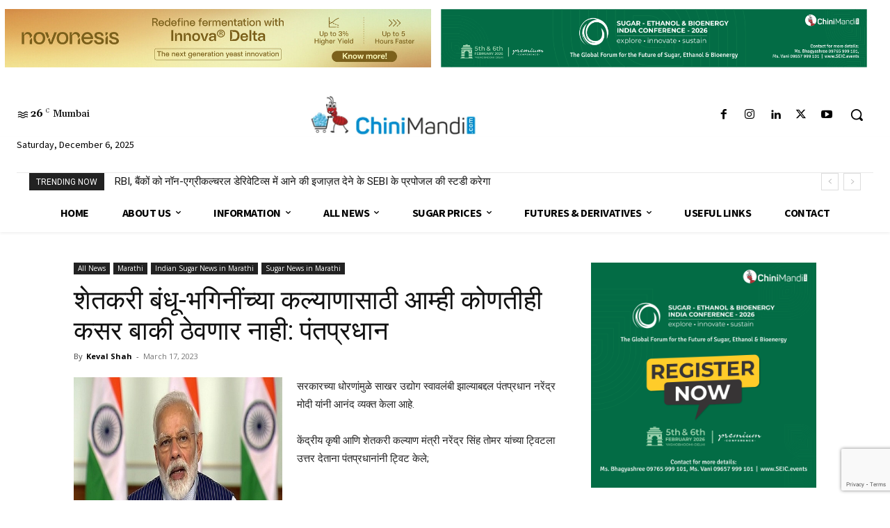

--- FILE ---
content_type: text/html; charset=UTF-8
request_url: https://www.chinimandi.com/we-will-leave-no-stone-unturned-for-the-welfare-of-farmer-brothers-and-sisters-in-marathi/
body_size: 51024
content:
<!doctype html >
<!--[if IE 8]>    <html class="ie8" lang="en"> <![endif]-->
<!--[if IE 9]>    <html class="ie9" lang="en"> <![endif]-->
<!--[if gt IE 8]><!--> <html lang="en-US"> <!--<![endif]-->
<head>
    <title>शेतकरी बंधू-भगिनींच्या कल्याणासाठी आम्ही कोणतीही कसर बाकी ठेवणार नाही: पंतप्रधान - ChiniMandi</title>
    <meta charset="UTF-8" />
    <meta name="viewport" content="width=device-width, initial-scale=1.0">
    <link rel="pingback" href="https://www.chinimandi.com/xmlrpc.php" />
    <meta name='robots' content='index, follow, max-image-preview:large, max-snippet:-1, max-video-preview:-1' />
<link rel="icon" type="image/png" href="https://www.chinimandi.com/wp-content/uploads/2019/12/2d8870f9-cropped-9bd8493c-favicon-300x300.jpg">
	<!-- This site is optimized with the Yoast SEO plugin v26.2 - https://yoast.com/wordpress/plugins/seo/ -->
	<meta name="description" content="सरकारच्या धोरणांमुळे साखर उद्योग स्वावलंबी झाल्याबद्दल पंतप्रधान नरेंद्र मोदी यांनी आनंद व्यक्त केला आहे. केंद्रीय कृषी आणि शेतकरी कल्याण मंत्री नरेंद्र" />
	<link rel="canonical" href="https://www.chinimandi.com/we-will-leave-no-stone-unturned-for-the-welfare-of-farmer-brothers-and-sisters-in-marathi/" />
	<meta property="og:locale" content="en_US" />
	<meta property="og:type" content="article" />
	<meta property="og:title" content="शेतकरी बंधू-भगिनींच्या कल्याणासाठी आम्ही कोणतीही कसर बाकी ठेवणार नाही: पंतप्रधान - ChiniMandi" />
	<meta property="og:description" content="सरकारच्या धोरणांमुळे साखर उद्योग स्वावलंबी झाल्याबद्दल पंतप्रधान नरेंद्र मोदी यांनी आनंद व्यक्त केला आहे. केंद्रीय कृषी आणि शेतकरी कल्याण मंत्री नरेंद्र" />
	<meta property="og:url" content="https://www.chinimandi.com/we-will-leave-no-stone-unturned-for-the-welfare-of-farmer-brothers-and-sisters-in-marathi/" />
	<meta property="og:site_name" content="ChiniMandi" />
	<meta property="article:publisher" content="https://www.facebook.com/ChiniMandiOfficial/" />
	<meta property="article:published_time" content="2023-03-17T14:14:41+00:00" />
	<meta property="og:image" content="https://www.chinimandi.com/wp-content/uploads/2022/06/modi.jpg" />
	<meta property="og:image:width" content="500" />
	<meta property="og:image:height" content="500" />
	<meta property="og:image:type" content="image/jpeg" />
	<meta name="author" content="Keval Shah" />
	<meta name="twitter:card" content="summary_large_image" />
	<meta name="twitter:creator" content="@ChiniMandi" />
	<meta name="twitter:site" content="@ChiniMandi" />
	<meta name="twitter:label1" content="Written by" />
	<meta name="twitter:data1" content="Keval Shah" />
	<meta name="twitter:label2" content="Est. reading time" />
	<meta name="twitter:data2" content="1 minute" />
	<script type="application/ld+json" class="yoast-schema-graph">{"@context":"https://schema.org","@graph":[{"@type":"Article","@id":"https://www.chinimandi.com/we-will-leave-no-stone-unturned-for-the-welfare-of-farmer-brothers-and-sisters-in-marathi/#article","isPartOf":{"@id":"https://www.chinimandi.com/we-will-leave-no-stone-unturned-for-the-welfare-of-farmer-brothers-and-sisters-in-marathi/"},"author":{"name":"Keval Shah","@id":"https://www.chinimandi.com/#/schema/person/6994a6cf8cc936528d316a0d8fbd9d10"},"headline":"शेतकरी बंधू-भगिनींच्या कल्याणासाठी आम्ही कोणतीही कसर बाकी ठेवणार नाही: पंतप्रधान","datePublished":"2023-03-17T14:14:41+00:00","mainEntityOfPage":{"@id":"https://www.chinimandi.com/we-will-leave-no-stone-unturned-for-the-welfare-of-farmer-brothers-and-sisters-in-marathi/"},"wordCount":2,"commentCount":0,"publisher":{"@id":"https://www.chinimandi.com/#organization"},"image":{"@id":"https://www.chinimandi.com/we-will-leave-no-stone-unturned-for-the-welfare-of-farmer-brothers-and-sisters-in-marathi/#primaryimage"},"thumbnailUrl":"https://www.chinimandi.com/wp-content/uploads/2022/06/modi.jpg","articleSection":["All News","Indian Sugar News in Marathi","Marathi","Sugar News in Marathi"],"inLanguage":"en-US","potentialAction":[{"@type":"CommentAction","name":"Comment","target":["https://www.chinimandi.com/we-will-leave-no-stone-unturned-for-the-welfare-of-farmer-brothers-and-sisters-in-marathi/#respond"]}],"copyrightYear":"2023","copyrightHolder":{"@id":"https://www.chinimandi.com/#organization"}},{"@type":"WebPage","@id":"https://www.chinimandi.com/we-will-leave-no-stone-unturned-for-the-welfare-of-farmer-brothers-and-sisters-in-marathi/","url":"https://www.chinimandi.com/we-will-leave-no-stone-unturned-for-the-welfare-of-farmer-brothers-and-sisters-in-marathi/","name":"शेतकरी बंधू-भगिनींच्या कल्याणासाठी आम्ही कोणतीही कसर बाकी ठेवणार नाही: पंतप्रधान - ChiniMandi","isPartOf":{"@id":"https://www.chinimandi.com/#website"},"primaryImageOfPage":{"@id":"https://www.chinimandi.com/we-will-leave-no-stone-unturned-for-the-welfare-of-farmer-brothers-and-sisters-in-marathi/#primaryimage"},"image":{"@id":"https://www.chinimandi.com/we-will-leave-no-stone-unturned-for-the-welfare-of-farmer-brothers-and-sisters-in-marathi/#primaryimage"},"thumbnailUrl":"https://www.chinimandi.com/wp-content/uploads/2022/06/modi.jpg","datePublished":"2023-03-17T14:14:41+00:00","description":"सरकारच्या धोरणांमुळे साखर उद्योग स्वावलंबी झाल्याबद्दल पंतप्रधान नरेंद्र मोदी यांनी आनंद व्यक्त केला आहे. केंद्रीय कृषी आणि शेतकरी कल्याण मंत्री नरेंद्र","breadcrumb":{"@id":"https://www.chinimandi.com/we-will-leave-no-stone-unturned-for-the-welfare-of-farmer-brothers-and-sisters-in-marathi/#breadcrumb"},"inLanguage":"en-US","potentialAction":[{"@type":"ReadAction","target":["https://www.chinimandi.com/we-will-leave-no-stone-unturned-for-the-welfare-of-farmer-brothers-and-sisters-in-marathi/"]}]},{"@type":"ImageObject","inLanguage":"en-US","@id":"https://www.chinimandi.com/we-will-leave-no-stone-unturned-for-the-welfare-of-farmer-brothers-and-sisters-in-marathi/#primaryimage","url":"https://www.chinimandi.com/wp-content/uploads/2022/06/modi.jpg","contentUrl":"https://www.chinimandi.com/wp-content/uploads/2022/06/modi.jpg","width":500,"height":500},{"@type":"BreadcrumbList","@id":"https://www.chinimandi.com/we-will-leave-no-stone-unturned-for-the-welfare-of-farmer-brothers-and-sisters-in-marathi/#breadcrumb","itemListElement":[{"@type":"ListItem","position":1,"name":"Home","item":"https://www.chinimandi.com/"},{"@type":"ListItem","position":2,"name":"शेतकरी बंधू-भगिनींच्या कल्याणासाठी आम्ही कोणतीही कसर बाकी ठेवणार नाही: पंतप्रधान"}]},{"@type":"WebSite","@id":"https://www.chinimandi.com/#website","url":"https://www.chinimandi.com/","name":"ChiniMandi","description":"Sugar Industry News and Updates","publisher":{"@id":"https://www.chinimandi.com/#organization"},"potentialAction":[{"@type":"SearchAction","target":{"@type":"EntryPoint","urlTemplate":"https://www.chinimandi.com/?s={search_term_string}"},"query-input":{"@type":"PropertyValueSpecification","valueRequired":true,"valueName":"search_term_string"}}],"inLanguage":"en-US"},{"@type":"Organization","@id":"https://www.chinimandi.com/#organization","name":"chinimandi","url":"https://www.chinimandi.com/","logo":{"@type":"ImageObject","inLanguage":"en-US","@id":"https://www.chinimandi.com/#/schema/logo/image/","url":"https://www.chinimandi.com/wp-content/uploads/2020/04/chinimandi-logo.jpg","contentUrl":"https://www.chinimandi.com/wp-content/uploads/2020/04/chinimandi-logo.jpg","width":1024,"height":1024,"caption":"chinimandi"},"image":{"@id":"https://www.chinimandi.com/#/schema/logo/image/"},"sameAs":["https://www.facebook.com/ChiniMandiOfficial/","https://x.com/ChiniMandi","https://www.instagram.com/chinimandi/","https://www.linkedin.com/company/chinimandi/","https://myspace.com/chinimandi","https://in.pinterest.com/chinimandi/","https://www.youtube.com/c/ChiniMandi"]},{"@type":"Person","@id":"https://www.chinimandi.com/#/schema/person/6994a6cf8cc936528d316a0d8fbd9d10","name":"Keval Shah","image":{"@type":"ImageObject","inLanguage":"en-US","@id":"https://www.chinimandi.com/#/schema/person/image/","url":"https://secure.gravatar.com/avatar/7971c823c09716a39e078c6b9356d7363233dbd7c4335ddbb7ba67a1875863d2?s=96&d=mm&r=g","contentUrl":"https://secure.gravatar.com/avatar/7971c823c09716a39e078c6b9356d7363233dbd7c4335ddbb7ba67a1875863d2?s=96&d=mm&r=g","caption":"Keval Shah"},"url":"https://www.chinimandi.com/author/keval/"}]}</script>
	<!-- / Yoast SEO plugin. -->


<link rel='dns-prefetch' href='//fonts.googleapis.com' />
<link rel="alternate" type="application/rss+xml" title="ChiniMandi &raquo; Feed" href="https://www.chinimandi.com/feed/" />
<link rel="alternate" type="application/rss+xml" title="ChiniMandi &raquo; Comments Feed" href="https://www.chinimandi.com/comments/feed/" />
<link rel="alternate" type="application/rss+xml" title="ChiniMandi &raquo; शेतकरी बंधू-भगिनींच्या कल्याणासाठी आम्ही कोणतीही कसर बाकी ठेवणार नाही: पंतप्रधान Comments Feed" href="https://www.chinimandi.com/we-will-leave-no-stone-unturned-for-the-welfare-of-farmer-brothers-and-sisters-in-marathi/feed/" />
<link rel="alternate" title="oEmbed (JSON)" type="application/json+oembed" href="https://www.chinimandi.com/wp-json/oembed/1.0/embed?url=https%3A%2F%2Fwww.chinimandi.com%2Fwe-will-leave-no-stone-unturned-for-the-welfare-of-farmer-brothers-and-sisters-in-marathi%2F" />
<link rel="alternate" title="oEmbed (XML)" type="text/xml+oembed" href="https://www.chinimandi.com/wp-json/oembed/1.0/embed?url=https%3A%2F%2Fwww.chinimandi.com%2Fwe-will-leave-no-stone-unturned-for-the-welfare-of-farmer-brothers-and-sisters-in-marathi%2F&#038;format=xml" />
<style id='wp-img-auto-sizes-contain-inline-css' type='text/css'>
img:is([sizes=auto i],[sizes^="auto," i]){contain-intrinsic-size:3000px 1500px}
/*# sourceURL=wp-img-auto-sizes-contain-inline-css */
</style>
<style id='wp-emoji-styles-inline-css' type='text/css'>

	img.wp-smiley, img.emoji {
		display: inline !important;
		border: none !important;
		box-shadow: none !important;
		height: 1em !important;
		width: 1em !important;
		margin: 0 0.07em !important;
		vertical-align: -0.1em !important;
		background: none !important;
		padding: 0 !important;
	}
/*# sourceURL=wp-emoji-styles-inline-css */
</style>
<link rel='stylesheet' id='wpos-magnific-style-css' href='https://www.chinimandi.com/wp-content/plugins/album-and-image-gallery-plus-lightbox/assets/css/magnific-popup.css?ver=2.1.7' type='text/css' media='all' />
<link rel='stylesheet' id='wpos-slick-style-css' href='https://www.chinimandi.com/wp-content/plugins/album-and-image-gallery-plus-lightbox/assets/css/slick.css?ver=2.1.7' type='text/css' media='all' />
<link rel='stylesheet' id='aigpl-public-css-css' href='https://www.chinimandi.com/wp-content/plugins/album-and-image-gallery-plus-lightbox/assets/css/aigpl-public.css?ver=2.1.7' type='text/css' media='all' />
<link rel='stylesheet' id='contact-form-7-css' href='https://www.chinimandi.com/wp-content/plugins/contact-form-7/includes/css/styles.css?ver=6.1.4' type='text/css' media='all' />
<link rel='stylesheet' id='jquery.fancybox-css' href='https://www.chinimandi.com/wp-content/plugins/popup-with-fancybox/inc/jquery.fancybox.css?ver=6.9' type='text/css' media='all' />
<link rel='stylesheet' id='td-plugin-framework-css' href='https://www.chinimandi.com/wp-content/plugins/td-api-plugin/css/style.css?ver=6.9' type='text/css' media='all' />
<link rel='stylesheet' id='ppress-frontend-css' href='https://www.chinimandi.com/wp-content/plugins/wp-user-avatar/assets/css/frontend.min.css?ver=4.16.6' type='text/css' media='all' />
<link rel='stylesheet' id='ppress-flatpickr-css' href='https://www.chinimandi.com/wp-content/plugins/wp-user-avatar/assets/flatpickr/flatpickr.min.css?ver=4.16.6' type='text/css' media='all' />
<link rel='stylesheet' id='ppress-select2-css' href='https://www.chinimandi.com/wp-content/plugins/wp-user-avatar/assets/select2/select2.min.css?ver=6.9' type='text/css' media='all' />
<link rel='stylesheet' id='td-plugin-multi-purpose-css' href='https://www.chinimandi.com/wp-content/plugins/td-composer/td-multi-purpose/style.css?ver=7cd248d7ca13c255207c3f8b916c3f00' type='text/css' media='all' />
<link rel='stylesheet' id='google-fonts-style-css' href='https://fonts.googleapis.com/css?family=Gelasio%3A400%7CSource+Sans+Pro%3A400%7COpen+Sans%3A400%2C600%2C700%7CRoboto%3A400%2C600%2C700%7CGelasio%3A400%2C500%2C700%7CSource+Sans+Pro%3A400%2C700%2C600&#038;display=swap&#038;ver=12.7.3' type='text/css' media='all' />
<link rel='stylesheet' id='td-multipurpose-css' href='https://www.chinimandi.com/wp-content/plugins/td-composer/assets/fonts/td-multipurpose/td-multipurpose.css?ver=7cd248d7ca13c255207c3f8b916c3f00' type='text/css' media='all' />
<link rel='stylesheet' id='td-theme-css' href='https://www.chinimandi.com/wp-content/themes/Newspaper/style.css?ver=12.7.3' type='text/css' media='all' />
<style id='td-theme-inline-css' type='text/css'>@media (max-width:767px){.td-header-desktop-wrap{display:none}}@media (min-width:767px){.td-header-mobile-wrap{display:none}}</style>
<link rel='stylesheet' id='td-legacy-framework-front-style-css' href='https://www.chinimandi.com/wp-content/plugins/td-composer/legacy/Newspaper/assets/css/td_legacy_main.css?ver=7cd248d7ca13c255207c3f8b916c3f00' type='text/css' media='all' />
<link rel='stylesheet' id='td-standard-pack-framework-front-style-css' href='https://www.chinimandi.com/wp-content/plugins/td-standard-pack/Newspaper/assets/css/td_standard_pack_main.css?ver=c12e6da63ed2f212e87e44e5e9b9a302' type='text/css' media='all' />
<link rel='stylesheet' id='tdb_style_cloud_templates_front-css' href='https://www.chinimandi.com/wp-content/plugins/td-cloud-library/assets/css/tdb_main.css?ver=6127d3b6131f900b2e62bb855b13dc3b' type='text/css' media='all' />
<script type="text/javascript" id="jquery-core-js-extra">
/* <![CDATA[ */
var SDT_DATA = {"ajaxurl":"https://www.chinimandi.com/wp-admin/admin-ajax.php","siteUrl":"https://www.chinimandi.com/","pluginsUrl":"https://www.chinimandi.com/wp-content/plugins","isAdmin":""};
//# sourceURL=jquery-core-js-extra
/* ]]> */
</script>
<script type="text/javascript" src="https://www.chinimandi.com/wp-includes/js/jquery/jquery.min.js?ver=3.7.1" id="jquery-core-js"></script>
<script type="text/javascript" src="https://www.chinimandi.com/wp-includes/js/jquery/jquery-migrate.min.js?ver=3.4.1" id="jquery-migrate-js"></script>
<script type="text/javascript" src="https://www.chinimandi.com/wp-content/plugins/popup-with-fancybox/inc/jquery.fancybox.js?ver=6.9" id="jquery.fancybox-js"></script>
<script type="text/javascript" src="https://www.chinimandi.com/wp-content/plugins/wp-user-avatar/assets/flatpickr/flatpickr.min.js?ver=4.16.6" id="ppress-flatpickr-js"></script>
<script type="text/javascript" src="https://www.chinimandi.com/wp-content/plugins/wp-user-avatar/assets/select2/select2.min.js?ver=4.16.6" id="ppress-select2-js"></script>
<script type="text/javascript" src="https://www.chinimandi.com/wp-content/plugins/stock-market-news/assets/stockdio-wp.js?ver=1.9.20" id="customStockdioJs-js"></script>
<script type="text/javascript" src="https://www.chinimandi.com/wp-content/plugins/stockdio-historical-chart/assets/stockdio_chart_historical-wp.js?ver=2.8.20" id="customChartHistoricalStockdioJs-js"></script>
<link rel="https://api.w.org/" href="https://www.chinimandi.com/wp-json/" /><link rel="alternate" title="JSON" type="application/json" href="https://www.chinimandi.com/wp-json/wp/v2/posts/215172" /><link rel="EditURI" type="application/rsd+xml" title="RSD" href="https://www.chinimandi.com/xmlrpc.php?rsd" />
<meta name="generator" content="WordPress 6.9" />
<link rel='shortlink' href='https://www.chinimandi.com/?p=215172' />
<!-- Markup (JSON-LD) structured in schema.org ver.4.8.1 START -->
<script type="application/ld+json">
{
    "@context": "https://schema.org",
    "@type": "NewsArticle",
    "mainEntityOfPage": {
        "@type": "WebPage",
        "@id": "https://www.chinimandi.com/we-will-leave-no-stone-unturned-for-the-welfare-of-farmer-brothers-and-sisters-in-marathi/"
    },
    "headline": "शेतकरी बंधू-भगिनींच्या कल्याणासाठी आम्ही कोणतीही कसर बाकी ठेवणार नाही: पंतप्रधान",
    "datePublished": "2023-03-17T19:44:41+0530",
    "dateModified": "2023-03-17T19:44:41+0530",
    "author": {
        "@type": "Person",
        "name": "Keval Shah"
    },
    "description": "सरकारच्या धोरणांमुळे साखर उद्योग स्वावलंबी झाल्याबद्दल पंतप्रधान नरेंद्र मोदी यांनी आनंद व्यक्त केला आहे.केंद्",
    "image": {
        "@type": "ImageObject",
        "url": "https://www.chinimandi.com/wp-content/uploads/2022/06/modi.jpg",
        "width": 500,
        "height": 500
    }
}
</script>
<!-- Markup (JSON-LD) structured in schema.org END -->
    <script>
        window.tdb_global_vars = {"wpRestUrl":"https:\/\/www.chinimandi.com\/wp-json\/","permalinkStructure":"\/%postname%\/"};
        window.tdb_p_autoload_vars = {"isAjax":false,"isAdminBarShowing":false,"autoloadStatus":"off","origPostEditUrl":null};
    </script>
    
    <style id="tdb-global-colors">:root{--accent-color:#fff}</style>

    
	      <meta name="onesignal" content="wordpress-plugin"/>
            <script>

      window.OneSignal = window.OneSignal || [];

      OneSignal.push( function() {
        OneSignal.SERVICE_WORKER_UPDATER_PATH = "OneSignalSDKUpdaterWorker.js.php";
                      OneSignal.SERVICE_WORKER_PATH = "OneSignalSDKWorker.js.php";
                      OneSignal.SERVICE_WORKER_PARAM = { scope: "/" };
        OneSignal.setDefaultNotificationUrl("https://www.chinimandi.com");
        var oneSignal_options = {};
        window._oneSignalInitOptions = oneSignal_options;

        oneSignal_options['wordpress'] = true;
oneSignal_options['appId'] = '7e53da89-741f-4972-88bb-d8b3a026374d';
oneSignal_options['allowLocalhostAsSecureOrigin'] = true;
oneSignal_options['welcomeNotification'] = { };
oneSignal_options['welcomeNotification']['title'] = "";
oneSignal_options['welcomeNotification']['message'] = "";
oneSignal_options['path'] = "https://www.chinimandi.com/wp-content/plugins/onesignal-free-web-push-notifications/sdk_files/";
oneSignal_options['promptOptions'] = { };
                OneSignal.init(window._oneSignalInitOptions);
                      });

      function documentInitOneSignal() {
        var oneSignal_elements = document.getElementsByClassName("OneSignal-prompt");

        var oneSignalLinkClickHandler = function(event) { OneSignal.push(['registerForPushNotifications']); event.preventDefault(); };        for(var i = 0; i < oneSignal_elements.length; i++)
          oneSignal_elements[i].addEventListener('click', oneSignalLinkClickHandler, false);
      }

      if (document.readyState === 'complete') {
           documentInitOneSignal();
      }
      else {
           window.addEventListener("load", function(event){
               documentInitOneSignal();
          });
      }
    </script>

<!-- JS generated by theme -->

<script type="text/javascript" id="td-generated-header-js">
    
    

	    var tdBlocksArray = []; //here we store all the items for the current page

	    // td_block class - each ajax block uses a object of this class for requests
	    function tdBlock() {
		    this.id = '';
		    this.block_type = 1; //block type id (1-234 etc)
		    this.atts = '';
		    this.td_column_number = '';
		    this.td_current_page = 1; //
		    this.post_count = 0; //from wp
		    this.found_posts = 0; //from wp
		    this.max_num_pages = 0; //from wp
		    this.td_filter_value = ''; //current live filter value
		    this.is_ajax_running = false;
		    this.td_user_action = ''; // load more or infinite loader (used by the animation)
		    this.header_color = '';
		    this.ajax_pagination_infinite_stop = ''; //show load more at page x
	    }

        // td_js_generator - mini detector
        ( function () {
            var htmlTag = document.getElementsByTagName("html")[0];

	        if ( navigator.userAgent.indexOf("MSIE 10.0") > -1 ) {
                htmlTag.className += ' ie10';
            }

            if ( !!navigator.userAgent.match(/Trident.*rv\:11\./) ) {
                htmlTag.className += ' ie11';
            }

	        if ( navigator.userAgent.indexOf("Edge") > -1 ) {
                htmlTag.className += ' ieEdge';
            }

            if ( /(iPad|iPhone|iPod)/g.test(navigator.userAgent) ) {
                htmlTag.className += ' td-md-is-ios';
            }

            var user_agent = navigator.userAgent.toLowerCase();
            if ( user_agent.indexOf("android") > -1 ) {
                htmlTag.className += ' td-md-is-android';
            }

            if ( -1 !== navigator.userAgent.indexOf('Mac OS X')  ) {
                htmlTag.className += ' td-md-is-os-x';
            }

            if ( /chrom(e|ium)/.test(navigator.userAgent.toLowerCase()) ) {
               htmlTag.className += ' td-md-is-chrome';
            }

            if ( -1 !== navigator.userAgent.indexOf('Firefox') ) {
                htmlTag.className += ' td-md-is-firefox';
            }

            if ( -1 !== navigator.userAgent.indexOf('Safari') && -1 === navigator.userAgent.indexOf('Chrome') ) {
                htmlTag.className += ' td-md-is-safari';
            }

            if( -1 !== navigator.userAgent.indexOf('IEMobile') ){
                htmlTag.className += ' td-md-is-iemobile';
            }

        })();

        var tdLocalCache = {};

        ( function () {
            "use strict";

            tdLocalCache = {
                data: {},
                remove: function (resource_id) {
                    delete tdLocalCache.data[resource_id];
                },
                exist: function (resource_id) {
                    return tdLocalCache.data.hasOwnProperty(resource_id) && tdLocalCache.data[resource_id] !== null;
                },
                get: function (resource_id) {
                    return tdLocalCache.data[resource_id];
                },
                set: function (resource_id, cachedData) {
                    tdLocalCache.remove(resource_id);
                    tdLocalCache.data[resource_id] = cachedData;
                }
            };
        })();

    
    
var td_viewport_interval_list=[{"limitBottom":767,"sidebarWidth":228},{"limitBottom":1018,"sidebarWidth":300},{"limitBottom":1140,"sidebarWidth":324}];
var td_animation_stack_effect="type0";
var tds_animation_stack=true;
var td_animation_stack_specific_selectors=".entry-thumb, img, .td-lazy-img";
var td_animation_stack_general_selectors=".td-animation-stack img, .td-animation-stack .entry-thumb, .post img, .td-animation-stack .td-lazy-img";
var tdc_is_installed="yes";
var tdc_domain_active=false;
var td_ajax_url="https:\/\/www.chinimandi.com\/wp-admin\/admin-ajax.php?td_theme_name=Newspaper&v=12.7.3";
var td_get_template_directory_uri="https:\/\/www.chinimandi.com\/wp-content\/plugins\/td-composer\/legacy\/common";
var tds_snap_menu="";
var tds_logo_on_sticky="";
var tds_header_style="";
var td_please_wait="Please wait...";
var td_email_user_pass_incorrect="User or password incorrect!";
var td_email_user_incorrect="Email or username incorrect!";
var td_email_incorrect="Email incorrect!";
var td_user_incorrect="Username incorrect!";
var td_email_user_empty="Email or username empty!";
var td_pass_empty="Pass empty!";
var td_pass_pattern_incorrect="Invalid Pass Pattern!";
var td_retype_pass_incorrect="Retyped Pass incorrect!";
var tds_more_articles_on_post_enable="";
var tds_more_articles_on_post_time_to_wait="";
var tds_more_articles_on_post_pages_distance_from_top=0;
var tds_captcha="";
var tds_theme_color_site_wide="#358ade";
var tds_smart_sidebar="";
var tdThemeName="Newspaper";
var tdThemeNameWl="Newspaper";
var td_magnific_popup_translation_tPrev="Previous (Left arrow key)";
var td_magnific_popup_translation_tNext="Next (Right arrow key)";
var td_magnific_popup_translation_tCounter="%curr% of %total%";
var td_magnific_popup_translation_ajax_tError="The content from %url% could not be loaded.";
var td_magnific_popup_translation_image_tError="The image #%curr% could not be loaded.";
var tdBlockNonce="4882c8d078";
var tdMobileMenu="enabled";
var tdMobileSearch="enabled";
var tdDateNamesI18n={"month_names":["January","February","March","April","May","June","July","August","September","October","November","December"],"month_names_short":["Jan","Feb","Mar","Apr","May","Jun","Jul","Aug","Sep","Oct","Nov","Dec"],"day_names":["Sunday","Monday","Tuesday","Wednesday","Thursday","Friday","Saturday"],"day_names_short":["Sun","Mon","Tue","Wed","Thu","Fri","Sat"]};
var tdb_modal_confirm="Save";
var tdb_modal_cancel="Cancel";
var tdb_modal_confirm_alt="Yes";
var tdb_modal_cancel_alt="No";
var td_deploy_mode="deploy";
var td_ad_background_click_link="";
var td_ad_background_click_target="";
</script>


<!-- Header style compiled by theme -->

<style>.td-menu-background,.td-search-background{background-image:url('https://www.chinimandi.com/wp-content/uploads/2022/11/Sugar_3.png')}.white-popup-block:before{background-image:url('https://www.chinimandi.com/wp-content/uploads/2022/11/Sugar_3.png')}:root{--td_theme_color:#358ade;--td_slider_text:rgba(53,138,222,0.7);--td_mobile_gradient_one_mob:rgba(76,64,132,0.9);--td_mobile_gradient_two_mob:rgba(28,24,51,0.9);--td_mobile_text_active_color:#febe2b;--td_login_hover_background:#febe2b;--td_login_hover_color:#ffffff;--td_login_gradient_one:rgba(76,64,132,0.9);--td_login_gradient_two:rgba(28,24,51,0.9)}.td-header-style-12 .td-header-menu-wrap-full,.td-header-style-12 .td-affix,.td-grid-style-1.td-hover-1 .td-big-grid-post:hover .td-post-category,.td-grid-style-5.td-hover-1 .td-big-grid-post:hover .td-post-category,.td_category_template_3 .td-current-sub-category,.td_category_template_8 .td-category-header .td-category a.td-current-sub-category,.td_category_template_4 .td-category-siblings .td-category a:hover,.td_block_big_grid_9.td-grid-style-1 .td-post-category,.td_block_big_grid_9.td-grid-style-5 .td-post-category,.td-grid-style-6.td-hover-1 .td-module-thumb:after,.tdm-menu-active-style5 .td-header-menu-wrap .sf-menu>.current-menu-item>a,.tdm-menu-active-style5 .td-header-menu-wrap .sf-menu>.current-menu-ancestor>a,.tdm-menu-active-style5 .td-header-menu-wrap .sf-menu>.current-category-ancestor>a,.tdm-menu-active-style5 .td-header-menu-wrap .sf-menu>li>a:hover,.tdm-menu-active-style5 .td-header-menu-wrap .sf-menu>.sfHover>a{background-color:#358ade}.td_mega_menu_sub_cats .cur-sub-cat,.td-mega-span h3 a:hover,.td_mod_mega_menu:hover .entry-title a,.header-search-wrap .result-msg a:hover,.td-header-top-menu .td-drop-down-search .td_module_wrap:hover .entry-title a,.td-header-top-menu .td-icon-search:hover,.td-header-wrap .result-msg a:hover,.top-header-menu li a:hover,.top-header-menu .current-menu-item>a,.top-header-menu .current-menu-ancestor>a,.top-header-menu .current-category-ancestor>a,.td-social-icon-wrap>a:hover,.td-header-sp-top-widget .td-social-icon-wrap a:hover,.td_mod_related_posts:hover h3>a,.td-post-template-11 .td-related-title .td-related-left:hover,.td-post-template-11 .td-related-title .td-related-right:hover,.td-post-template-11 .td-related-title .td-cur-simple-item,.td-post-template-11 .td_block_related_posts .td-next-prev-wrap a:hover,.td-category-header .td-pulldown-category-filter-link:hover,.td-category-siblings .td-subcat-dropdown a:hover,.td-category-siblings .td-subcat-dropdown a.td-current-sub-category,.footer-text-wrap .footer-email-wrap a,.footer-social-wrap a:hover,.td_module_17 .td-read-more a:hover,.td_module_18 .td-read-more a:hover,.td_module_19 .td-post-author-name a:hover,.td-pulldown-syle-2 .td-subcat-dropdown:hover .td-subcat-more span,.td-pulldown-syle-2 .td-subcat-dropdown:hover .td-subcat-more i,.td-pulldown-syle-3 .td-subcat-dropdown:hover .td-subcat-more span,.td-pulldown-syle-3 .td-subcat-dropdown:hover .td-subcat-more i,.tdm-menu-active-style3 .tdm-header.td-header-wrap .sf-menu>.current-category-ancestor>a,.tdm-menu-active-style3 .tdm-header.td-header-wrap .sf-menu>.current-menu-ancestor>a,.tdm-menu-active-style3 .tdm-header.td-header-wrap .sf-menu>.current-menu-item>a,.tdm-menu-active-style3 .tdm-header.td-header-wrap .sf-menu>.sfHover>a,.tdm-menu-active-style3 .tdm-header.td-header-wrap .sf-menu>li>a:hover{color:#358ade}.td-mega-menu-page .wpb_content_element ul li a:hover,.td-theme-wrap .td-aj-search-results .td_module_wrap:hover .entry-title a,.td-theme-wrap .header-search-wrap .result-msg a:hover{color:#358ade!important}.td_category_template_8 .td-category-header .td-category a.td-current-sub-category,.td_category_template_4 .td-category-siblings .td-category a:hover,.tdm-menu-active-style4 .tdm-header .sf-menu>.current-menu-item>a,.tdm-menu-active-style4 .tdm-header .sf-menu>.current-menu-ancestor>a,.tdm-menu-active-style4 .tdm-header .sf-menu>.current-category-ancestor>a,.tdm-menu-active-style4 .tdm-header .sf-menu>li>a:hover,.tdm-menu-active-style4 .tdm-header .sf-menu>.sfHover>a{border-color:#358ade}.td-menu-background,.td-search-background{background-image:url('https://www.chinimandi.com/wp-content/uploads/2022/11/Sugar_3.png')}.white-popup-block:before{background-image:url('https://www.chinimandi.com/wp-content/uploads/2022/11/Sugar_3.png')}:root{--td_theme_color:#358ade;--td_slider_text:rgba(53,138,222,0.7);--td_mobile_gradient_one_mob:rgba(76,64,132,0.9);--td_mobile_gradient_two_mob:rgba(28,24,51,0.9);--td_mobile_text_active_color:#febe2b;--td_login_hover_background:#febe2b;--td_login_hover_color:#ffffff;--td_login_gradient_one:rgba(76,64,132,0.9);--td_login_gradient_two:rgba(28,24,51,0.9)}.td-header-style-12 .td-header-menu-wrap-full,.td-header-style-12 .td-affix,.td-grid-style-1.td-hover-1 .td-big-grid-post:hover .td-post-category,.td-grid-style-5.td-hover-1 .td-big-grid-post:hover .td-post-category,.td_category_template_3 .td-current-sub-category,.td_category_template_8 .td-category-header .td-category a.td-current-sub-category,.td_category_template_4 .td-category-siblings .td-category a:hover,.td_block_big_grid_9.td-grid-style-1 .td-post-category,.td_block_big_grid_9.td-grid-style-5 .td-post-category,.td-grid-style-6.td-hover-1 .td-module-thumb:after,.tdm-menu-active-style5 .td-header-menu-wrap .sf-menu>.current-menu-item>a,.tdm-menu-active-style5 .td-header-menu-wrap .sf-menu>.current-menu-ancestor>a,.tdm-menu-active-style5 .td-header-menu-wrap .sf-menu>.current-category-ancestor>a,.tdm-menu-active-style5 .td-header-menu-wrap .sf-menu>li>a:hover,.tdm-menu-active-style5 .td-header-menu-wrap .sf-menu>.sfHover>a{background-color:#358ade}.td_mega_menu_sub_cats .cur-sub-cat,.td-mega-span h3 a:hover,.td_mod_mega_menu:hover .entry-title a,.header-search-wrap .result-msg a:hover,.td-header-top-menu .td-drop-down-search .td_module_wrap:hover .entry-title a,.td-header-top-menu .td-icon-search:hover,.td-header-wrap .result-msg a:hover,.top-header-menu li a:hover,.top-header-menu .current-menu-item>a,.top-header-menu .current-menu-ancestor>a,.top-header-menu .current-category-ancestor>a,.td-social-icon-wrap>a:hover,.td-header-sp-top-widget .td-social-icon-wrap a:hover,.td_mod_related_posts:hover h3>a,.td-post-template-11 .td-related-title .td-related-left:hover,.td-post-template-11 .td-related-title .td-related-right:hover,.td-post-template-11 .td-related-title .td-cur-simple-item,.td-post-template-11 .td_block_related_posts .td-next-prev-wrap a:hover,.td-category-header .td-pulldown-category-filter-link:hover,.td-category-siblings .td-subcat-dropdown a:hover,.td-category-siblings .td-subcat-dropdown a.td-current-sub-category,.footer-text-wrap .footer-email-wrap a,.footer-social-wrap a:hover,.td_module_17 .td-read-more a:hover,.td_module_18 .td-read-more a:hover,.td_module_19 .td-post-author-name a:hover,.td-pulldown-syle-2 .td-subcat-dropdown:hover .td-subcat-more span,.td-pulldown-syle-2 .td-subcat-dropdown:hover .td-subcat-more i,.td-pulldown-syle-3 .td-subcat-dropdown:hover .td-subcat-more span,.td-pulldown-syle-3 .td-subcat-dropdown:hover .td-subcat-more i,.tdm-menu-active-style3 .tdm-header.td-header-wrap .sf-menu>.current-category-ancestor>a,.tdm-menu-active-style3 .tdm-header.td-header-wrap .sf-menu>.current-menu-ancestor>a,.tdm-menu-active-style3 .tdm-header.td-header-wrap .sf-menu>.current-menu-item>a,.tdm-menu-active-style3 .tdm-header.td-header-wrap .sf-menu>.sfHover>a,.tdm-menu-active-style3 .tdm-header.td-header-wrap .sf-menu>li>a:hover{color:#358ade}.td-mega-menu-page .wpb_content_element ul li a:hover,.td-theme-wrap .td-aj-search-results .td_module_wrap:hover .entry-title a,.td-theme-wrap .header-search-wrap .result-msg a:hover{color:#358ade!important}.td_category_template_8 .td-category-header .td-category a.td-current-sub-category,.td_category_template_4 .td-category-siblings .td-category a:hover,.tdm-menu-active-style4 .tdm-header .sf-menu>.current-menu-item>a,.tdm-menu-active-style4 .tdm-header .sf-menu>.current-menu-ancestor>a,.tdm-menu-active-style4 .tdm-header .sf-menu>.current-category-ancestor>a,.tdm-menu-active-style4 .tdm-header .sf-menu>li>a:hover,.tdm-menu-active-style4 .tdm-header .sf-menu>.sfHover>a{border-color:#358ade}</style>

<!-- Google tag (gtag.js) -->
<script async src="https://www.googletagmanager.com/gtag/js?id=G-7C1RLMKN73"></script>
<script>
  window.dataLayer = window.dataLayer || [];
  function gtag(){dataLayer.push(arguments);}
  gtag('js', new Date());

  gtag('config', 'G-7C1RLMKN73');
</script>

<!-- Meta Pixel Code -->
<script>
!function(f,b,e,v,n,t,s)
{if(f.fbq)return;n=f.fbq=function(){n.callMethod?
n.callMethod.apply(n,arguments):n.queue.push(arguments)};
if(!f._fbq)f._fbq=n;n.push=n;n.loaded=!0;n.version='2.0';
n.queue=[];t=b.createElement(e);t.async=!0;
t.src=v;s=b.getElementsByTagName(e)[0];
s.parentNode.insertBefore(t,s)}(window, document,'script',
'https://connect.facebook.net/en_US/fbevents.js');
fbq('init', '321468113195282');
fbq('track', 'PageView');
</script>
<noscript><img height="1" width="1" style="display:none"
src="https://www.facebook.com/tr?id=321468113195282&ev=PageView&noscript=1"
/></noscript>
<!-- End Meta Pixel Code --><link rel="icon" href="https://www.chinimandi.com/wp-content/uploads/2020/03/cropped-Vizzie-1024-x-1024-150x150.jpg" sizes="32x32" />
<link rel="icon" href="https://www.chinimandi.com/wp-content/uploads/2020/03/cropped-Vizzie-1024-x-1024-300x300.jpg" sizes="192x192" />
<link rel="apple-touch-icon" href="https://www.chinimandi.com/wp-content/uploads/2020/03/cropped-Vizzie-1024-x-1024-300x300.jpg" />
<meta name="msapplication-TileImage" content="https://www.chinimandi.com/wp-content/uploads/2020/03/cropped-Vizzie-1024-x-1024-300x300.jpg" />

<!-- Button style compiled by theme -->

<style>.tdm-btn-style1{background-color:#358ade}.tdm-btn-style2:before{border-color:#358ade}.tdm-btn-style2{color:#358ade}.tdm-btn-style3{-webkit-box-shadow:0 2px 16px #358ade;-moz-box-shadow:0 2px 16px #358ade;box-shadow:0 2px 16px #358ade}.tdm-btn-style3:hover{-webkit-box-shadow:0 4px 26px #358ade;-moz-box-shadow:0 4px 26px #358ade;box-shadow:0 4px 26px #358ade}</style>

	<style id="tdw-css-placeholder"></style><style id='wp-block-image-inline-css' type='text/css'>
.wp-block-image>a,.wp-block-image>figure>a{display:inline-block}.wp-block-image img{box-sizing:border-box;height:auto;max-width:100%;vertical-align:bottom}@media not (prefers-reduced-motion){.wp-block-image img.hide{visibility:hidden}.wp-block-image img.show{animation:show-content-image .4s}}.wp-block-image[style*=border-radius] img,.wp-block-image[style*=border-radius]>a{border-radius:inherit}.wp-block-image.has-custom-border img{box-sizing:border-box}.wp-block-image.aligncenter{text-align:center}.wp-block-image.alignfull>a,.wp-block-image.alignwide>a{width:100%}.wp-block-image.alignfull img,.wp-block-image.alignwide img{height:auto;width:100%}.wp-block-image .aligncenter,.wp-block-image .alignleft,.wp-block-image .alignright,.wp-block-image.aligncenter,.wp-block-image.alignleft,.wp-block-image.alignright{display:table}.wp-block-image .aligncenter>figcaption,.wp-block-image .alignleft>figcaption,.wp-block-image .alignright>figcaption,.wp-block-image.aligncenter>figcaption,.wp-block-image.alignleft>figcaption,.wp-block-image.alignright>figcaption{caption-side:bottom;display:table-caption}.wp-block-image .alignleft{float:left;margin:.5em 1em .5em 0}.wp-block-image .alignright{float:right;margin:.5em 0 .5em 1em}.wp-block-image .aligncenter{margin-left:auto;margin-right:auto}.wp-block-image :where(figcaption){margin-bottom:1em;margin-top:.5em}.wp-block-image.is-style-circle-mask img{border-radius:9999px}@supports ((-webkit-mask-image:none) or (mask-image:none)) or (-webkit-mask-image:none){.wp-block-image.is-style-circle-mask img{border-radius:0;-webkit-mask-image:url('data:image/svg+xml;utf8,<svg viewBox="0 0 100 100" xmlns="http://www.w3.org/2000/svg"><circle cx="50" cy="50" r="50"/></svg>');mask-image:url('data:image/svg+xml;utf8,<svg viewBox="0 0 100 100" xmlns="http://www.w3.org/2000/svg"><circle cx="50" cy="50" r="50"/></svg>');mask-mode:alpha;-webkit-mask-position:center;mask-position:center;-webkit-mask-repeat:no-repeat;mask-repeat:no-repeat;-webkit-mask-size:contain;mask-size:contain}}:root :where(.wp-block-image.is-style-rounded img,.wp-block-image .is-style-rounded img){border-radius:9999px}.wp-block-image figure{margin:0}.wp-lightbox-container{display:flex;flex-direction:column;position:relative}.wp-lightbox-container img{cursor:zoom-in}.wp-lightbox-container img:hover+button{opacity:1}.wp-lightbox-container button{align-items:center;backdrop-filter:blur(16px) saturate(180%);background-color:#5a5a5a40;border:none;border-radius:4px;cursor:zoom-in;display:flex;height:20px;justify-content:center;opacity:0;padding:0;position:absolute;right:16px;text-align:center;top:16px;width:20px;z-index:100}@media not (prefers-reduced-motion){.wp-lightbox-container button{transition:opacity .2s ease}}.wp-lightbox-container button:focus-visible{outline:3px auto #5a5a5a40;outline:3px auto -webkit-focus-ring-color;outline-offset:3px}.wp-lightbox-container button:hover{cursor:pointer;opacity:1}.wp-lightbox-container button:focus{opacity:1}.wp-lightbox-container button:focus,.wp-lightbox-container button:hover,.wp-lightbox-container button:not(:hover):not(:active):not(.has-background){background-color:#5a5a5a40;border:none}.wp-lightbox-overlay{box-sizing:border-box;cursor:zoom-out;height:100vh;left:0;overflow:hidden;position:fixed;top:0;visibility:hidden;width:100%;z-index:100000}.wp-lightbox-overlay .close-button{align-items:center;cursor:pointer;display:flex;justify-content:center;min-height:40px;min-width:40px;padding:0;position:absolute;right:calc(env(safe-area-inset-right) + 16px);top:calc(env(safe-area-inset-top) + 16px);z-index:5000000}.wp-lightbox-overlay .close-button:focus,.wp-lightbox-overlay .close-button:hover,.wp-lightbox-overlay .close-button:not(:hover):not(:active):not(.has-background){background:none;border:none}.wp-lightbox-overlay .lightbox-image-container{height:var(--wp--lightbox-container-height);left:50%;overflow:hidden;position:absolute;top:50%;transform:translate(-50%,-50%);transform-origin:top left;width:var(--wp--lightbox-container-width);z-index:9999999999}.wp-lightbox-overlay .wp-block-image{align-items:center;box-sizing:border-box;display:flex;height:100%;justify-content:center;margin:0;position:relative;transform-origin:0 0;width:100%;z-index:3000000}.wp-lightbox-overlay .wp-block-image img{height:var(--wp--lightbox-image-height);min-height:var(--wp--lightbox-image-height);min-width:var(--wp--lightbox-image-width);width:var(--wp--lightbox-image-width)}.wp-lightbox-overlay .wp-block-image figcaption{display:none}.wp-lightbox-overlay button{background:none;border:none}.wp-lightbox-overlay .scrim{background-color:#fff;height:100%;opacity:.9;position:absolute;width:100%;z-index:2000000}.wp-lightbox-overlay.active{visibility:visible}@media not (prefers-reduced-motion){.wp-lightbox-overlay.active{animation:turn-on-visibility .25s both}.wp-lightbox-overlay.active img{animation:turn-on-visibility .35s both}.wp-lightbox-overlay.show-closing-animation:not(.active){animation:turn-off-visibility .35s both}.wp-lightbox-overlay.show-closing-animation:not(.active) img{animation:turn-off-visibility .25s both}.wp-lightbox-overlay.zoom.active{animation:none;opacity:1;visibility:visible}.wp-lightbox-overlay.zoom.active .lightbox-image-container{animation:lightbox-zoom-in .4s}.wp-lightbox-overlay.zoom.active .lightbox-image-container img{animation:none}.wp-lightbox-overlay.zoom.active .scrim{animation:turn-on-visibility .4s forwards}.wp-lightbox-overlay.zoom.show-closing-animation:not(.active){animation:none}.wp-lightbox-overlay.zoom.show-closing-animation:not(.active) .lightbox-image-container{animation:lightbox-zoom-out .4s}.wp-lightbox-overlay.zoom.show-closing-animation:not(.active) .lightbox-image-container img{animation:none}.wp-lightbox-overlay.zoom.show-closing-animation:not(.active) .scrim{animation:turn-off-visibility .4s forwards}}@keyframes show-content-image{0%{visibility:hidden}99%{visibility:hidden}to{visibility:visible}}@keyframes turn-on-visibility{0%{opacity:0}to{opacity:1}}@keyframes turn-off-visibility{0%{opacity:1;visibility:visible}99%{opacity:0;visibility:visible}to{opacity:0;visibility:hidden}}@keyframes lightbox-zoom-in{0%{transform:translate(calc((-100vw + var(--wp--lightbox-scrollbar-width))/2 + var(--wp--lightbox-initial-left-position)),calc(-50vh + var(--wp--lightbox-initial-top-position))) scale(var(--wp--lightbox-scale))}to{transform:translate(-50%,-50%) scale(1)}}@keyframes lightbox-zoom-out{0%{transform:translate(-50%,-50%) scale(1);visibility:visible}99%{visibility:visible}to{transform:translate(calc((-100vw + var(--wp--lightbox-scrollbar-width))/2 + var(--wp--lightbox-initial-left-position)),calc(-50vh + var(--wp--lightbox-initial-top-position))) scale(var(--wp--lightbox-scale));visibility:hidden}}
/*# sourceURL=https://www.chinimandi.com/wp-includes/blocks/image/style.min.css */
</style>
</head>

<body class="wp-singular post-template-default single single-post postid-215172 single-format-standard wp-theme-Newspaper td-standard-pack we-will-leave-no-stone-unturned-for-the-welfare-of-farmer-brothers-and-sisters-in-marathi global-block-template-1 single_template_1  tdc-header-template  tdc-footer-template td-animation-stack-type0 td-full-layout" itemscope="itemscope" itemtype="https://schema.org/WebPage">

<div class="td-scroll-up" data-style="style1"><i class="td-icon-menu-up"></i></div>
    <div class="td-menu-background" style="visibility:hidden"></div>
<div id="td-mobile-nav" style="visibility:hidden">
    <div class="td-mobile-container">
        <!-- mobile menu top section -->
        <div class="td-menu-socials-wrap">
            <!-- socials -->
            <div class="td-menu-socials">
                
        <span class="td-social-icon-wrap">
            <a target="_blank" href="https://www.facebook.com/ChiniMandiOfficial/" title="Facebook">
                <i class="td-icon-font td-icon-facebook"></i>
                <span style="display: none">Facebook</span>
            </a>
        </span>
        <span class="td-social-icon-wrap">
            <a target="_blank" href="https://www.instagram.com/chinimandi/" title="Instagram">
                <i class="td-icon-font td-icon-instagram"></i>
                <span style="display: none">Instagram</span>
            </a>
        </span>
        <span class="td-social-icon-wrap">
            <a target="_blank" href="https://www.linkedin.com/company/chinimandi/" title="Linkedin">
                <i class="td-icon-font td-icon-linkedin"></i>
                <span style="display: none">Linkedin</span>
            </a>
        </span>
        <span class="td-social-icon-wrap">
            <a target="_blank" href="https://twitter.com/Chinimandi" title="Twitter">
                <i class="td-icon-font td-icon-twitter"></i>
                <span style="display: none">Twitter</span>
            </a>
        </span>
        <span class="td-social-icon-wrap">
            <a target="_blank" href="https://www.youtube.com/c/ChiniMandi" title="Youtube">
                <i class="td-icon-font td-icon-youtube"></i>
                <span style="display: none">Youtube</span>
            </a>
        </span>            </div>
            <!-- close button -->
            <div class="td-mobile-close">
                <span><i class="td-icon-close-mobile"></i></span>
            </div>
        </div>

        <!-- login section -->
        
        <!-- menu section -->
        <div class="td-mobile-content">
            <div class="menu-main-menu-container"><ul id="menu-main-menu-1" class="td-mobile-main-menu"><li class="menu-item menu-item-type-post_type menu-item-object-page menu-item-home menu-item-first menu-item-347760"><a href="https://www.chinimandi.com/">Home</a></li>
<li class="menu-item menu-item-type-custom menu-item-object-custom menu-item-has-children menu-item-349178"><a href="#">About Us<i class="td-icon-menu-right td-element-after"></i></a>
<ul class="sub-menu">
	<li class="menu-item menu-item-type-custom menu-item-object-custom menu-item-349179"><a href="https://www.chinimandi.com/about/">About</a></li>
	<li class="menu-item menu-item-type-post_type menu-item-object-page menu-item-347763"><a href="https://www.chinimandi.com/our-presence/">Our Presence</a></li>
	<li class="menu-item menu-item-type-post_type menu-item-object-page menu-item-347764"><a href="https://www.chinimandi.com/associate-partners-and-clients/">Associate Partners and Clients</a></li>
	<li class="menu-item menu-item-type-post_type menu-item-object-page menu-item-347765"><a href="https://www.chinimandi.com/testimonials/">Testimonials</a></li>
	<li class="menu-item menu-item-type-custom menu-item-object-custom menu-item-has-children menu-item-347770"><a href="#">SEIC<i class="td-icon-menu-right td-element-after"></i></a>
	<ul class="sub-menu">
		<li class="menu-item menu-item-type-post_type menu-item-object-page menu-item-347766"><a href="https://www.chinimandi.com/seic-2025/">SEIC 2025</a></li>
		<li class="menu-item menu-item-type-post_type menu-item-object-page menu-item-347767"><a href="https://www.chinimandi.com/seic-2024/">SEIC 2024</a></li>
		<li class="menu-item menu-item-type-post_type menu-item-object-page menu-item-347768"><a href="https://www.chinimandi.com/seic-2023/">SEIC 2023</a></li>
		<li class="menu-item menu-item-type-post_type menu-item-object-page menu-item-347769"><a href="https://www.chinimandi.com/seic-2022/">SEIC 2022</a></li>
	</ul>
</li>
	<li class="menu-item menu-item-type-post_type menu-item-object-page menu-item-347771"><a href="https://www.chinimandi.com/national-anthem/">National Anthem</a></li>
</ul>
</li>
<li class="menu-item menu-item-type-custom menu-item-object-custom menu-item-has-children menu-item-347773"><a href="#">Information<i class="td-icon-menu-right td-element-after"></i></a>
<ul class="sub-menu">
	<li class="menu-item menu-item-type-custom menu-item-object-custom menu-item-has-children menu-item-347774"><a href="#">About Sugar<i class="td-icon-menu-right td-element-after"></i></a>
	<ul class="sub-menu">
		<li class="menu-item menu-item-type-post_type menu-item-object-page menu-item-347775"><a href="https://www.chinimandi.com/types-of-sugar/">Types of Sugar</a></li>
		<li class="menu-item menu-item-type-post_type menu-item-object-page menu-item-347776"><a href="https://www.chinimandi.com/history-of-sugar/">History of Sugar</a></li>
		<li class="menu-item menu-item-type-post_type menu-item-object-page menu-item-347777"><a href="https://www.chinimandi.com/sugar-process/">Sugar Process</a></li>
		<li class="menu-item menu-item-type-post_type menu-item-object-page menu-item-347778"><a href="https://www.chinimandi.com/cane-to-sugar/">Cane to Sugar</a></li>
	</ul>
</li>
	<li class="menu-item menu-item-type-post_type menu-item-object-page menu-item-347779"><a href="https://www.chinimandi.com/statistics/">Statistics</a></li>
	<li class="menu-item menu-item-type-custom menu-item-object-custom menu-item-has-children menu-item-347780"><a href="#">Govt. Notifications<i class="td-icon-menu-right td-element-after"></i></a>
	<ul class="sub-menu">
		<li class="menu-item menu-item-type-post_type menu-item-object-page menu-item-347781"><a href="https://www.chinimandi.com/india-sugar-act/">Sugar Act</a></li>
		<li class="menu-item menu-item-type-post_type menu-item-object-page menu-item-347782"><a href="https://www.chinimandi.com/notifications/">Notifications</a></li>
		<li class="menu-item menu-item-type-post_type menu-item-object-page menu-item-347783"><a href="https://www.chinimandi.com/gst-notification/">GST Notifications</a></li>
		<li class="menu-item menu-item-type-post_type menu-item-object-page menu-item-347784"><a href="https://www.chinimandi.com/press-releases/">Press Releases</a></li>
		<li class="menu-item menu-item-type-post_type menu-item-object-page menu-item-347785"><a href="https://www.chinimandi.com/buffer-stock-allocation/">Buffer Stock Allocation</a></li>
	</ul>
</li>
	<li class="menu-item menu-item-type-custom menu-item-object-custom menu-item-has-children menu-item-347788"><a href="#">Reports<i class="td-icon-menu-right td-element-after"></i></a>
	<ul class="sub-menu">
		<li class="menu-item menu-item-type-post_type menu-item-object-page menu-item-347786"><a href="https://www.chinimandi.com/dfpd-reports/">DFPD Reports</a></li>
	</ul>
</li>
	<li class="menu-item menu-item-type-post_type menu-item-object-page menu-item-347787"><a href="https://www.chinimandi.com/gallery/">Gallery</a></li>
	<li class="menu-item menu-item-type-custom menu-item-object-custom menu-item-347854"><a href="https://www.chinimandi.com/events/">Sugar Events</a></li>
</ul>
</li>
<li class="menu-item menu-item-type-taxonomy menu-item-object-category current-post-ancestor current-menu-parent current-post-parent menu-item-has-children menu-item-347789"><a href="https://www.chinimandi.com/all-news/">All News<i class="td-icon-menu-right td-element-after"></i></a>
<ul class="sub-menu">
	<li class="menu-item menu-item-type-taxonomy menu-item-object-category menu-item-has-children menu-item-347790"><a href="https://www.chinimandi.com/english-news/">English<i class="td-icon-menu-right td-element-after"></i></a>
	<ul class="sub-menu">
		<li class="menu-item menu-item-type-taxonomy menu-item-object-category menu-item-347791"><a href="https://www.chinimandi.com/english-news/indian-sugar-news/">Indian Sugar News</a></li>
		<li class="menu-item menu-item-type-taxonomy menu-item-object-category menu-item-347799"><a href="https://www.chinimandi.com/english-news/ethanol-news/">Ethanol News</a></li>
		<li class="menu-item menu-item-type-taxonomy menu-item-object-category menu-item-347800"><a href="https://www.chinimandi.com/english-news/international-sugar-news/">International Sugar News</a></li>
		<li class="menu-item menu-item-type-taxonomy menu-item-object-category menu-item-347801"><a href="https://www.chinimandi.com/english-news/editorials/">Editorials</a></li>
		<li class="menu-item menu-item-type-taxonomy menu-item-object-category menu-item-347792"><a href="https://www.chinimandi.com/english-news/business-news/">Business News</a></li>
		<li class="menu-item menu-item-type-taxonomy menu-item-object-category menu-item-347802"><a href="https://www.chinimandi.com/english-news/exclusive-articles/">Exclusive Articles</a></li>
		<li class="menu-item menu-item-type-taxonomy menu-item-object-category menu-item-347803"><a href="https://www.chinimandi.com/english-news/agri-commodity-news/">Agri Commodity News</a></li>
		<li class="menu-item menu-item-type-taxonomy menu-item-object-category menu-item-347804"><a href="https://www.chinimandi.com/english-news/hot-news/">Hot News</a></li>
		<li class="menu-item menu-item-type-taxonomy menu-item-object-category menu-item-347805"><a href="https://www.chinimandi.com/english-news/daily-sugar-market-update/">Sugar Market Update</a></li>
	</ul>
</li>
	<li class="menu-item menu-item-type-taxonomy menu-item-object-category menu-item-has-children menu-item-347793"><a href="https://www.chinimandi.com/hindi-news/">Hindi<i class="td-icon-menu-right td-element-after"></i></a>
	<ul class="sub-menu">
		<li class="menu-item menu-item-type-taxonomy menu-item-object-category menu-item-347794"><a href="https://www.chinimandi.com/hindi-news/indian-sugar-news-hindi/">Indian Sugar News in Hindi</a></li>
		<li class="menu-item menu-item-type-taxonomy menu-item-object-category menu-item-347807"><a href="https://www.chinimandi.com/hindi-news/ethanol-news-in-hindi/">Ethanol News in Hindi</a></li>
		<li class="menu-item menu-item-type-taxonomy menu-item-object-category menu-item-347810"><a href="https://www.chinimandi.com/hindi-news/international-sugar-news-hindi/">International Sugar News in Hindi</a></li>
		<li class="menu-item menu-item-type-taxonomy menu-item-object-category menu-item-347813"><a href="https://www.chinimandi.com/hindi-news/agri-commodity-news-in-hindi/">Agri Commodity News in Hindi</a></li>
		<li class="menu-item menu-item-type-taxonomy menu-item-object-category menu-item-347816"><a href="https://www.chinimandi.com/hindi-news/business-news-hindi/">Business news in Hindi</a></li>
		<li class="menu-item menu-item-type-taxonomy menu-item-object-category menu-item-347818"><a href="https://www.chinimandi.com/hindi-news/exclusive-articles-in-hindi/">Exclusive articles in Hindi</a></li>
		<li class="menu-item menu-item-type-taxonomy menu-item-object-category menu-item-347820"><a href="https://www.chinimandi.com/hindi-news/hot-news-hindi/">Hot News in Hindi</a></li>
	</ul>
</li>
	<li class="menu-item menu-item-type-taxonomy menu-item-object-category current-post-ancestor current-menu-parent current-post-parent menu-item-has-children menu-item-347795"><a href="https://www.chinimandi.com/marathi-news/">Marathi<i class="td-icon-menu-right td-element-after"></i></a>
	<ul class="sub-menu">
		<li class="menu-item menu-item-type-taxonomy menu-item-object-category current-post-ancestor current-menu-parent current-post-parent menu-item-347796"><a href="https://www.chinimandi.com/marathi-news/indian-sugar-news-marathi/">Indian Sugar News in Marathi</a></li>
		<li class="menu-item menu-item-type-taxonomy menu-item-object-category menu-item-347808"><a href="https://www.chinimandi.com/marathi-news/ethanol-news-in-marathi/">Ethanol News in Marathi</a></li>
		<li class="menu-item menu-item-type-taxonomy menu-item-object-category menu-item-347811"><a href="https://www.chinimandi.com/marathi-news/international-sugar-news-marathi/">International Sugar News in Marathi</a></li>
		<li class="menu-item menu-item-type-taxonomy menu-item-object-category menu-item-347814"><a href="https://www.chinimandi.com/marathi-news/agri-commodity-news-in-marathi/">Agri Commodity News in Marathi</a></li>
		<li class="menu-item menu-item-type-taxonomy menu-item-object-category menu-item-347817"><a href="https://www.chinimandi.com/marathi-news/business-news-marathi/">Business news in Marathi</a></li>
		<li class="menu-item menu-item-type-taxonomy menu-item-object-category menu-item-347821"><a href="https://www.chinimandi.com/marathi-news/hot-news-marathi/">Hot News in Marathi</a></li>
	</ul>
</li>
	<li class="menu-item menu-item-type-taxonomy menu-item-object-category menu-item-has-children menu-item-347797"><a href="https://www.chinimandi.com/gujarati-news/">Gujarati<i class="td-icon-menu-right td-element-after"></i></a>
	<ul class="sub-menu">
		<li class="menu-item menu-item-type-taxonomy menu-item-object-category menu-item-347798"><a href="https://www.chinimandi.com/gujarati-news/indian-sugar-news-gujarati/">Indian Sugar News Gujarati</a></li>
		<li class="menu-item menu-item-type-taxonomy menu-item-object-category menu-item-347806"><a href="https://www.chinimandi.com/gujarati-news/ethanol-news-in-gujarati/">Ethanol News in Gujarati</a></li>
		<li class="menu-item menu-item-type-taxonomy menu-item-object-category menu-item-347809"><a href="https://www.chinimandi.com/gujarati-news/international-sugar-news-gujarati/">International Sugar News in Gujarati</a></li>
		<li class="menu-item menu-item-type-taxonomy menu-item-object-category menu-item-347812"><a href="https://www.chinimandi.com/gujarati-news/agri-commodity-news-in-gujarati/">Agri Commodity News in Gujarati</a></li>
		<li class="menu-item menu-item-type-taxonomy menu-item-object-category menu-item-347815"><a href="https://www.chinimandi.com/gujarati-news/business-news-gujarati/">Business news in Gujarati</a></li>
		<li class="menu-item menu-item-type-taxonomy menu-item-object-category menu-item-347819"><a href="https://www.chinimandi.com/gujarati-news/hot-news-gujarati/">Hot News in Gujarati</a></li>
	</ul>
</li>
</ul>
</li>
<li class="menu-item menu-item-type-custom menu-item-object-custom menu-item-has-children menu-item-347828"><a href="#">SUGAR PRICES<i class="td-icon-menu-right td-element-after"></i></a>
<ul class="sub-menu">
	<li class="menu-item menu-item-type-post_type menu-item-object-page menu-item-347822"><a href="https://www.chinimandi.com/wholesale-sugar-prices/">Wholesale Sugar Prices</a></li>
	<li class="menu-item menu-item-type-post_type menu-item-object-page menu-item-347825"><a href="https://www.chinimandi.com/retail-prices/">Retail Sugar Prices</a></li>
	<li class="menu-item menu-item-type-post_type menu-item-object-page menu-item-347824"><a href="https://www.chinimandi.com/sugar-tender-reports/">Sugar Prices (Ex. Mill)</a></li>
	<li class="menu-item menu-item-type-post_type menu-item-object-page menu-item-347826"><a href="https://www.chinimandi.com/london-sugar-prices/">London Sugar prices</a></li>
	<li class="menu-item menu-item-type-post_type menu-item-object-page menu-item-347823"><a href="https://www.chinimandi.com/us-sugar-prices/">US Sugar prices</a></li>
	<li class="menu-item menu-item-type-post_type menu-item-object-page menu-item-347827"><a href="https://www.chinimandi.com/spot-rates/">Sugar Spot Rates</a></li>
</ul>
</li>
<li class="menu-item menu-item-type-custom menu-item-object-custom menu-item-has-children menu-item-347829"><a href="#">FUTURES &#038; DERIVATIvES<i class="td-icon-menu-right td-element-after"></i></a>
<ul class="sub-menu">
	<li class="menu-item menu-item-type-post_type menu-item-object-page menu-item-has-children menu-item-347830"><a href="https://www.chinimandi.com/equities/">Equities<i class="td-icon-menu-right td-element-after"></i></a>
	<ul class="sub-menu">
		<li class="menu-item menu-item-type-post_type menu-item-object-page menu-item-347831"><a href="https://www.chinimandi.com/live-commodities/">Live Commodities</a></li>
	</ul>
</li>
	<li class="menu-item menu-item-type-post_type menu-item-object-page menu-item-347832"><a href="https://www.chinimandi.com/indices/">Stock Market Indices</a></li>
	<li class="menu-item menu-item-type-post_type menu-item-object-page menu-item-347833"><a href="https://www.chinimandi.com/currencies/">Currencies</a></li>
	<li class="menu-item menu-item-type-post_type menu-item-object-page menu-item-347834"><a href="https://www.chinimandi.com/futures/">Futures</a></li>
</ul>
</li>
<li class="menu-item menu-item-type-post_type menu-item-object-page menu-item-347835"><a href="https://www.chinimandi.com/useful-links/">Useful Links</a></li>
<li class="menu-item menu-item-type-post_type menu-item-object-page menu-item-347836"><a href="https://www.chinimandi.com/contact/">Contact</a></li>
</ul></div>        </div>
    </div>

    <!-- register/login section -->
    </div><div class="td-search-background" style="visibility:hidden"></div>
<div class="td-search-wrap-mob" style="visibility:hidden">
	<div class="td-drop-down-search">
		<form method="get" class="td-search-form" action="https://www.chinimandi.com/">
			<!-- close button -->
			<div class="td-search-close">
				<span><i class="td-icon-close-mobile"></i></span>
			</div>
			<div role="search" class="td-search-input">
				<span>Search</span>
				<input id="td-header-search-mob" type="text" value="" name="s" autocomplete="off" />
			</div>
		</form>
		<div id="td-aj-search-mob" class="td-ajax-search-flex"></div>
	</div>
</div>

    <div id="td-outer-wrap" class="td-theme-wrap">
    
                    <div class="td-header-template-wrap" style="position: relative">
                                    <div class="td-header-mobile-wrap ">
                        <div id="tdi_1" class="tdc-zone"><div class="tdc_zone tdi_2  wpb_row td-pb-row tdc-element-style"  >
<style scoped>.tdi_2{min-height:0}.tdi_2>.td-element-style:after{content:''!important;width:100%!important;height:100%!important;position:absolute!important;top:0!important;left:0!important;z-index:0!important;display:block!important;background-color:#ffffff!important}.td-header-mobile-wrap{position:relative;width:100%}@media (max-width:767px){.tdi_2:before{content:'';display:block;width:100vw;height:100%;position:absolute;left:50%;transform:translateX(-50%);box-shadow:0px 2px 4px 0px rgba(0,0,0,0.06);z-index:20;pointer-events:none}@media (max-width:767px){.tdi_2:before{width:100%}}}</style>
<div class="tdi_1_rand_style td-element-style" ></div><div id="tdi_3" class="tdc-row"><div class="vc_row tdi_4  wpb_row td-pb-row" >
<style scoped>.tdi_4,.tdi_4 .tdc-columns{min-height:0}.tdi_4,.tdi_4 .tdc-columns{display:block}.tdi_4 .tdc-columns{width:100%}.tdi_4:before,.tdi_4:after{display:table}</style><div class="vc_column tdi_6  wpb_column vc_column_container tdc-column td-pb-span12">
<style scoped>.tdi_6{vertical-align:baseline}.tdi_6>.wpb_wrapper,.tdi_6>.wpb_wrapper>.tdc-elements{display:block}.tdi_6>.wpb_wrapper>.tdc-elements{width:100%}.tdi_6>.wpb_wrapper>.vc_row_inner{width:auto}.tdi_6>.wpb_wrapper{width:auto;height:auto}</style><div class="wpb_wrapper" ><div class="td_block_wrap tdb_header_logo tdi_7 td-pb-border-top td_block_template_1 tdb-header-align"  data-td-block-uid="tdi_7" >
<style>.tdb-header-align{vertical-align:middle}.tdb_header_logo{margin-bottom:0;clear:none}.tdb_header_logo .tdb-logo-a,.tdb_header_logo h1{display:flex;pointer-events:auto;align-items:flex-start}.tdb_header_logo h1{margin:0;line-height:0}.tdb_header_logo .tdb-logo-img-wrap img{display:block}.tdb_header_logo .tdb-logo-svg-wrap+.tdb-logo-img-wrap{display:none}.tdb_header_logo .tdb-logo-svg-wrap svg{width:50px;display:block;transition:fill .3s ease}.tdb_header_logo .tdb-logo-text-wrap{display:flex}.tdb_header_logo .tdb-logo-text-title,.tdb_header_logo .tdb-logo-text-tagline{-webkit-transition:all 0.2s ease;transition:all 0.2s ease}.tdb_header_logo .tdb-logo-text-title{background-size:cover;background-position:center center;font-size:75px;font-family:serif;line-height:1.1;color:#222;white-space:nowrap}.tdb_header_logo .tdb-logo-text-tagline{margin-top:2px;font-size:12px;font-family:serif;letter-spacing:1.8px;line-height:1;color:#767676}.tdb_header_logo .tdb-logo-icon{position:relative;font-size:46px;color:#000}.tdb_header_logo .tdb-logo-icon-svg{line-height:0}.tdb_header_logo .tdb-logo-icon-svg svg{width:46px;height:auto}.tdb_header_logo .tdb-logo-icon-svg svg,.tdb_header_logo .tdb-logo-icon-svg svg *{fill:#000}.tdi_7{display:inline-block}.tdi_7 .tdb-logo-a,.tdi_7 h1{flex-direction:row;align-items:center;justify-content:flex-start}.tdi_7 .tdb-logo-svg-wrap{display:block}.tdi_7 .tdb-logo-svg-wrap+.tdb-logo-img-wrap{display:none}.tdi_7 .tdb-logo-img-wrap{display:block}.tdi_7 .tdb-logo-text-tagline{margin-top:2px;margin-left:0;display:block}.tdi_7 .tdb-logo-text-title{display:block;text-transform:uppercase!important;}.tdi_7 .tdb-logo-text-wrap{flex-direction:column;align-items:flex-start}.tdi_7 .tdb-logo-icon{top:0px;display:block}@media (max-width:767px){.tdb_header_logo .tdb-logo-text-title{font-size:36px}}@media (max-width:767px){.tdb_header_logo .tdb-logo-text-tagline{font-size:11px}}@media (max-width:767px){.tdi_7 .tdb-logo-img{max-width:225px}.tdi_7 .tdb-logo-text-title{font-size:24px!important;line-height:48px!important;font-weight:600!important;}}</style><div class="tdb-block-inner td-fix-index"><a class="tdb-logo-a" href="https://www.chinimandi.com/"><span class="tdb-logo-img-wrap"><img class="tdb-logo-img" src="https://www.chinimandi.com/wp-content/uploads/2022/11/chinimandi-logo-2022.webp" alt="Logo"  title=""  width="532" height="145" /></span></a></div></div> <!-- ./block --><div class="td_block_wrap tdb_mobile_menu tdi_8 td-pb-border-top td_block_template_1 tdb-header-align"  data-td-block-uid="tdi_8" >
<style>@media (max-width:767px){.tdi_8{margin-right:-15px!important}}</style>
<style>.tdb_mobile_menu{margin-bottom:0;clear:none}.tdb_mobile_menu a{display:inline-block!important;position:relative;text-align:center;color:var(--td_theme_color,#4db2ec)}.tdb_mobile_menu a>span{display:flex;align-items:center;justify-content:center}.tdb_mobile_menu svg{height:auto}.tdb_mobile_menu svg,.tdb_mobile_menu svg *{fill:var(--td_theme_color,#4db2ec)}#tdc-live-iframe .tdb_mobile_menu a{pointer-events:none}.td-menu-mob-open-menu{overflow:hidden}.td-menu-mob-open-menu #td-outer-wrap{position:static}.tdi_8{float:right;clear:none}.tdi_8 .tdb-mobile-menu-button i{font-size:27px;width:54px;height:54px;line-height:54px}.tdi_8 .tdb-mobile-menu-button svg{width:27px}.tdi_8 .tdb-mobile-menu-button .tdb-mobile-menu-icon-svg{width:54px;height:54px}.tdi_8 .tdb-mobile-menu-button{color:#000000}.tdi_8 .tdb-mobile-menu-button svg,.tdi_8 .tdb-mobile-menu-button svg *{fill:#000000}@media (max-width:767px){.tdi_8 .tdb-mobile-menu-button i{width:48.6px;height:48.6px;line-height:48.6px}.tdi_8 .tdb-mobile-menu-button .tdb-mobile-menu-icon-svg{width:48.6px;height:48.6px}}</style><div class="tdb-block-inner td-fix-index"><span class="tdb-mobile-menu-button"><i class="tdb-mobile-menu-icon td-icon-mobile"></i></span></div></div> <!-- ./block --><div class="td_block_wrap tdb_mobile_search tdi_9 td-pb-border-top td_block_template_1 tdb-header-align"  data-td-block-uid="tdi_9" >
<style>@media (max-width:767px){.tdi_9{margin-right:-5px!important}}</style>
<style>.tdb_mobile_search{margin-bottom:0;clear:none}.tdb_mobile_search a{display:inline-block!important;position:relative;text-align:center;color:var(--td_theme_color,#4db2ec)}.tdb_mobile_search a>span{display:flex;align-items:center;justify-content:center}.tdb_mobile_search svg{height:auto}.tdb_mobile_search svg,.tdb_mobile_search svg *{fill:var(--td_theme_color,#4db2ec)}#tdc-live-iframe .tdb_mobile_search a{pointer-events:none}.td-search-opened{overflow:hidden}.td-search-opened #td-outer-wrap{position:static}.td-search-opened .td-search-wrap-mob{position:fixed;height:calc(100% + 1px)}.td-search-opened .td-drop-down-search{height:calc(100% + 1px);overflow-y:scroll;overflow-x:hidden}.tdi_9{float:right;clear:none}.tdi_9 .tdb-header-search-button-mob i{font-size:22px;width:55px;height:55px;line-height:55px}.tdi_9 .tdb-header-search-button-mob svg{width:22px}.tdi_9 .tdb-header-search-button-mob .tdb-mobile-search-icon-svg{width:55px;height:55px;display:flex;justify-content:center}.tdi_9 .tdb-header-search-button-mob{color:#000000}.tdi_9 .tdb-header-search-button-mob svg,.tdi_9 .tdb-header-search-button-mob svg *{fill:#000000}@media (max-width:767px){.tdi_9 .tdb-header-search-button-mob i{width:48.4px;height:48.4px;line-height:48.4px}.tdi_9 .tdb-header-search-button-mob .tdb-mobile-search-icon-svg{width:48.4px;height:48.4px;display:flex;justify-content:center}}</style><div class="tdb-block-inner td-fix-index"><span class="tdb-header-search-button-mob dropdown-toggle" data-toggle="dropdown"><i class="tdb-mobile-search-icon td-icon-search"></i></span></div></div> <!-- ./block --></div></div></div></div></div></div>                    </div>
                
                    <div class="td-header-desktop-wrap ">
                        <!-- LOGIN MODAL -->

                <div id="login-form" class="white-popup-block mfp-hide mfp-with-anim td-login-modal-wrap">
                    <div class="td-login-wrap">
                        <a href="#" aria-label="Back" class="td-back-button"><i class="td-icon-modal-back"></i></a>
                        <div id="td-login-div" class="td-login-form-div td-display-block">
                            <div class="td-login-panel-title">Sign in</div>
                            <div class="td-login-panel-descr">Welcome! Log into your account</div>
                            <div class="td_display_err"></div>
                            <form id="loginForm" action="#" method="post">
                                <div class="td-login-inputs"><input class="td-login-input" autocomplete="username" type="text" name="login_email" id="login_email" value="" required><label for="login_email">your username</label></div>
                                <div class="td-login-inputs"><input class="td-login-input" autocomplete="current-password" type="password" name="login_pass" id="login_pass" value="" required><label for="login_pass">your password</label></div>
                                <input type="button"  name="login_button" id="login_button" class="wpb_button btn td-login-button" value="Login">
                                
                            </form>

                            

                            <div class="td-login-info-text"><a href="#" id="forgot-pass-link">Forgot your password? Get help</a></div>
                            
                            
                            
                            <div class="td-login-info-text"><a class="privacy-policy-link" href="https://www.chinimandi.com/privacy-policy/">Privacy Policy</a></div>
                        </div>

                        

                         <div id="td-forgot-pass-div" class="td-login-form-div td-display-none">
                            <div class="td-login-panel-title">Password recovery</div>
                            <div class="td-login-panel-descr">Recover your password</div>
                            <div class="td_display_err"></div>
                            <form id="forgotpassForm" action="#" method="post">
                                <div class="td-login-inputs"><input class="td-login-input" type="text" name="forgot_email" id="forgot_email" value="" required><label for="forgot_email">your email</label></div>
                                <input type="button" name="forgot_button" id="forgot_button" class="wpb_button btn td-login-button" value="Send My Password">
                            </form>
                            <div class="td-login-info-text">A password will be e-mailed to you.</div>
                        </div>
                        
                        
                    </div>
                </div>
                <div id="tdi_10" class="tdc-zone"><div class="tdc_zone tdi_11  wpb_row td-pb-row tdc-element-style"  >
<style scoped>.tdi_11{min-height:0}.tdi_11>.td-element-style:after{content:''!important;width:100%!important;height:100%!important;position:absolute!important;top:0!important;left:0!important;z-index:0!important;display:block!important;background-color:#ffffff!important}.td-header-desktop-wrap{position:relative}</style>
<div class="tdi_10_rand_style td-element-style" ></div><div id="tdi_12" class="tdc-row stretch_row_1600 td-stretch-content"><div class="vc_row tdi_13  wpb_row td-pb-row tdc-row-content-vert-center" >
<style scoped>.tdi_13,.tdi_13 .tdc-columns{min-height:0}.tdi_13,.tdi_13 .tdc-columns{display:block}.tdi_13 .tdc-columns{width:100%}.tdi_13:before,.tdi_13:after{display:table}@media (min-width:768px){.tdi_13{margin-left:-10px;margin-right:-10px}.tdi_13 .tdc-row-video-background-error,.tdi_13>.vc_column,.tdi_13>.tdc-columns>.vc_column{padding-left:10px;padding-right:10px}}@media (min-width:767px){.tdi_13.tdc-row-content-vert-center,.tdi_13.tdc-row-content-vert-center .tdc-columns{display:flex;align-items:center;flex:1}.tdi_13.tdc-row-content-vert-bottom,.tdi_13.tdc-row-content-vert-bottom .tdc-columns{display:flex;align-items:flex-end;flex:1}.tdi_13.tdc-row-content-vert-center .td_block_wrap{vertical-align:middle}.tdi_13.tdc-row-content-vert-bottom .td_block_wrap{vertical-align:bottom}}.tdi_13{margin-top:30px!important}.tdi_13 .td_block_wrap{text-align:left}</style><div class="vc_column tdi_15  wpb_column vc_column_container tdc-column td-pb-span4">
<style scoped>.tdi_15{vertical-align:baseline}.tdi_15>.wpb_wrapper,.tdi_15>.wpb_wrapper>.tdc-elements{display:block}.tdi_15>.wpb_wrapper>.tdc-elements{width:100%}.tdi_15>.wpb_wrapper>.vc_row_inner{width:auto}.tdi_15>.wpb_wrapper{width:auto;height:auto}</style><div class="wpb_wrapper" ><div class="td_block_wrap tdb_header_weather tdi_16 td-pb-border-top td_block_template_1 tdb-header-align"  data-td-block-uid="tdi_16" >
<style>.tdb_header_weather{margin-bottom:0;clear:none}.tdb_header_weather .tdb-block-inner{display:flex;align-items:baseline}.tdb_header_weather .td-icons{align-self:center;position:relative;background:none;margin-right:2px;font-size:18px}.tdb_header_weather .td-icons:before{display:block}.tdb_header_weather .tdb-weather-deg-wrap{user-select:none;margin-right:6px}.tdb_header_weather .tdb-weather-deg{font-size:11px;font-weight:600}.tdb_header_weather .tdb-weather-unit{position:relative;top:-6px;left:1px;font-size:8px;font-weight:300}.tdb_header_weather .tdb-weather-city{font-size:11px;font-weight:500}.tdi_16{display:inline-block}.tdi_16 .td-icons{top:0px;color:#000000}.tdi_16 .tdb-weather-deg-wrap{color:#000000}.tdi_16 .tdb-weather-city{color:#000000;font-family:Gelasio!important;font-size:14px!important}.tdi_16 .tdb-weather-deg{font-family:Gelasio!important;font-size:14px!important}.tdi_16 .tdb-weather-unit{font-family:Gelasio!important}@media (min-width:768px) and (max-width:1018px){.tdi_16 .tdb-weather-deg{font-size:12px!important}.tdi_16 .tdb-weather-city{font-size:12px!important}}</style><div class="tdb-block-inner td-fix-index"><!-- td weather source: api -->        <i class="td-icons mist-n"></i>
        <div class="tdb-weather-deg-wrap" data-block-uid="tdb_header_weather_uid">
            <span class="tdb-weather-deg">26</span>
            <span class="tdb-weather-unit">C</span>
        </div>
        <div class="tdb-weather-city">Mumbai</div>
        </div></div> <!-- ./block --></div></div><div class="vc_column tdi_18  wpb_column vc_column_container tdc-column td-pb-span4">
<style scoped>.tdi_18{vertical-align:baseline}.tdi_18>.wpb_wrapper,.tdi_18>.wpb_wrapper>.tdc-elements{display:block}.tdi_18>.wpb_wrapper>.tdc-elements{width:100%}.tdi_18>.wpb_wrapper>.vc_row_inner{width:auto}.tdi_18>.wpb_wrapper{width:auto;height:auto}</style><div class="wpb_wrapper" ><div class="td_block_wrap tdb_header_logo tdi_19 td-pb-border-top td_block_template_1 tdb-header-align"  data-td-block-uid="tdi_19" >
<style>.tdi_19{margin-bottom:-4px!important;width:250px!important}@media (min-width:768px) and (max-width:1018px){.tdi_19{margin-bottom:0px!important}}</style>
<style>.tdi_19 .tdb-logo-a,.tdi_19 h1{flex-direction:row;align-items:center;justify-content:center}.tdi_19 .tdb-logo-svg-wrap{display:block}.tdi_19 .tdb-logo-svg-wrap+.tdb-logo-img-wrap{display:none}.tdi_19 .tdb-logo-img-wrap{display:block}.tdi_19 .tdb-logo-text-tagline{margin-top:2px;margin-left:0;display:block;font-family:Source Sans Pro!important;}.tdi_19 .tdb-logo-text-title{display:block;font-family:Gelasio!important;font-size:60px!important;font-weight:500!important;text-transform:uppercase!important;}.tdi_19 .tdb-logo-text-wrap{flex-direction:column;align-items:center}.tdi_19 .tdb-logo-icon{top:0px;display:block}@media (min-width:1019px) and (max-width:1140px){.tdi_19 .tdb-logo-text-title{font-size:40px!important;}}@media (min-width:768px) and (max-width:1018px){.tdi_19 .tdb-logo-text-title{font-size:34px!important;}}</style><div class="tdb-block-inner td-fix-index"><a class="tdb-logo-a" href="https://www.chinimandi.com/"><span class="tdb-logo-img-wrap"><img class="tdb-logo-img" src="https://www.chinimandi.com/wp-content/uploads/2022/11/chinimandi-logo-2022.webp" alt="Logo"  title=""  width="532" height="145" /></span></a></div></div> <!-- ./block --></div></div><div class="vc_column tdi_21  wpb_column vc_column_container tdc-column td-pb-span4">
<style scoped>.tdi_21{vertical-align:baseline}.tdi_21>.wpb_wrapper,.tdi_21>.wpb_wrapper>.tdc-elements{display:block}.tdi_21>.wpb_wrapper>.tdc-elements{width:100%}.tdi_21>.wpb_wrapper>.vc_row_inner{width:auto}.tdi_21>.wpb_wrapper{width:auto;height:auto}.tdi_21{justify-content:flex-end!important;text-align:right!important}</style><div class="wpb_wrapper" ><div class="tdm_block td_block_wrap tdm_block_socials tdi_22 tdm-inline-block tdm-content-horiz-left td-pb-border-top td_block_template_1"  data-td-block-uid="tdi_22" >
<style>.tdi_22{padding-top:7px!important;padding-right:5px!important}</style>
<style>.tdm_block.tdm_block_socials{margin-bottom:0}.tdm-social-wrapper{*zoom:1}.tdm-social-wrapper:before,.tdm-social-wrapper:after{display:table;content:'';line-height:0}.tdm-social-wrapper:after{clear:both}.tdm-social-item-wrap{display:inline-block}.tdm-social-item{position:relative;display:inline-flex;align-items:center;justify-content:center;vertical-align:middle;-webkit-transition:all 0.2s;transition:all 0.2s;text-align:center;-webkit-transform:translateZ(0);transform:translateZ(0)}.tdm-social-item i{font-size:14px;color:var(--td_theme_color,#4db2ec);-webkit-transition:all 0.2s;transition:all 0.2s}.tdm-social-text{display:none;margin-top:-1px;vertical-align:middle;font-size:13px;color:var(--td_theme_color,#4db2ec);-webkit-transition:all 0.2s;transition:all 0.2s}.tdm-social-item-wrap:hover i,.tdm-social-item-wrap:hover .tdm-social-text{color:#000}.tdm-social-item-wrap:last-child .tdm-social-text{margin-right:0!important}</style>
<style>.tdi_23 .tdm-social-item i{font-size:16px;vertical-align:middle;line-height:27.2px}.tdi_23 .tdm-social-item i.td-icon-linkedin,.tdi_23 .tdm-social-item i.td-icon-pinterest,.tdi_23 .tdm-social-item i.td-icon-blogger,.tdi_23 .tdm-social-item i.td-icon-vimeo{font-size:12.8px}.tdi_23 .tdm-social-item{width:27.2px;height:27.2px;margin:5px 10px 5px 0}.tdi_23 .tdm-social-item-wrap:last-child .tdm-social-item{margin-right:0!important}.tdi_23 .tdm-social-item i,.tds-team-member2 .tdi_23.tds-social1 .tdm-social-item i{color:#000000}.tdi_23 .tdm-social-item-wrap:hover i,.tds-team-member2 .tdi_23.tds-social1 .tdm-social-item:hover i{color:#4c4084}.tdi_23 .tdm-social-text{display:none;margin-left:2px;margin-right:18px}</style><div class="tdm-social-wrapper tds-social1 tdi_23"><div class="tdm-social-item-wrap"><a href="https://www.facebook.com/ChiniMandiOfficial/"  target="_blank"  title="Facebook" class="tdm-social-item"><i class="td-icon-font td-icon-facebook"></i><span style="display: none">Facebook</span></a></div><div class="tdm-social-item-wrap"><a href="https://www.instagram.com/chinimandi/"  target="_blank"  title="Instagram" class="tdm-social-item"><i class="td-icon-font td-icon-instagram"></i><span style="display: none">Instagram</span></a></div><div class="tdm-social-item-wrap"><a href="https://www.linkedin.com/company/chinimandi/"  target="_blank"  title="Linkedin" class="tdm-social-item"><i class="td-icon-font td-icon-linkedin"></i><span style="display: none">Linkedin</span></a></div><div class="tdm-social-item-wrap"><a href="https://twitter.com/Chinimandi"  target="_blank"  title="Twitter" class="tdm-social-item"><i class="td-icon-font td-icon-twitter"></i><span style="display: none">Twitter</span></a></div><div class="tdm-social-item-wrap"><a href="https://www.youtube.com/@ChiniMandi/playlists"  target="_blank"  title="Youtube" class="tdm-social-item"><i class="td-icon-font td-icon-youtube"></i><span style="display: none">Youtube</span></a></div></div></div><div class="td_block_wrap tdb_header_search tdi_24 tdb-header-search-trigger-enabled td-pb-border-top td_block_template_1 tdb-header-align"  data-td-block-uid="tdi_24" >
<style>.tdi_24{margin-top:1px!important}@media (min-width:768px) and (max-width:1018px){.tdi_24{margin-top:1px!important}}</style>
<style>.tdb_module_header{width:100%;padding-bottom:0}.tdb_module_header .td-module-container{display:flex;flex-direction:column;position:relative}.tdb_module_header .td-module-container:before{content:'';position:absolute;bottom:0;left:0;width:100%;height:1px}.tdb_module_header .td-image-wrap{display:block;position:relative;padding-bottom:70%}.tdb_module_header .td-image-container{position:relative;width:100%;flex:0 0 auto}.tdb_module_header .td-module-thumb{margin-bottom:0}.tdb_module_header .td-module-meta-info{width:100%;margin-bottom:0;padding:7px 0 0 0;z-index:1;border:0 solid #eaeaea;min-height:0}.tdb_module_header .entry-title{margin:0;font-size:13px;font-weight:500;line-height:18px}.tdb_module_header .td-post-author-name,.tdb_module_header .td-post-date,.tdb_module_header .td-module-comments{vertical-align:text-top}.tdb_module_header .td-post-author-name,.tdb_module_header .td-post-date{top:3px}.tdb_module_header .td-thumb-css{width:100%;height:100%;position:absolute;background-size:cover;background-position:center center}.tdb_module_header .td-category-pos-image .td-post-category:not(.td-post-extra-category),.tdb_module_header .td-post-vid-time{position:absolute;z-index:2;bottom:0}.tdb_module_header .td-category-pos-image .td-post-category:not(.td-post-extra-category){left:0}.tdb_module_header .td-post-vid-time{right:0;background-color:#000;padding:3px 6px 4px;font-family:var(--td_default_google_font_1,'Open Sans','Open Sans Regular',sans-serif);font-size:10px;font-weight:600;line-height:1;color:#fff}.tdb_module_header .td-excerpt{margin:20px 0 0;line-height:21px}.tdb_module_header .td-read-more{margin:20px 0 0}.tdb_module_search .tdb-author-photo{display:inline-block}.tdb_module_search .tdb-author-photo,.tdb_module_search .tdb-author-photo img{vertical-align:middle}.tdb_module_search .td-post-author-name{white-space:normal}.tdb_header_search{margin-bottom:0;clear:none}.tdb_header_search .tdb-block-inner{position:relative;display:inline-block;width:100%}.tdb_header_search .tdb-search-form{position:relative;padding:20px;border-width:3px 0 0;border-style:solid;border-color:var(--td_theme_color,#4db2ec);pointer-events:auto}.tdb_header_search .tdb-search-form:before{content:'';position:absolute;top:0;left:0;width:100%;height:100%;background-color:#fff}.tdb_header_search .tdb-search-form-inner{position:relative;display:flex;background-color:#fff}.tdb_header_search .tdb-search-form-inner:after{content:'';position:absolute;top:0;left:0;width:100%;height:100%;border:1px solid #e1e1e1;pointer-events:none}.tdb_header_search .tdb-head-search-placeholder{position:absolute;top:50%;transform:translateY(-50%);padding:3px 9px;font-size:12px;line-height:21px;color:#999;-webkit-transition:all 0.3s ease;transition:all 0.3s ease;pointer-events:none}.tdb_header_search .tdb-head-search-form-input:focus+.tdb-head-search-placeholder,.tdb-head-search-form-input:not(:placeholder-shown)~.tdb-head-search-placeholder{opacity:0}.tdb_header_search .tdb-head-search-form-btn,.tdb_header_search .tdb-head-search-form-input{height:auto;min-height:32px}.tdb_header_search .tdb-head-search-form-input{color:#444;flex:1;background-color:transparent;border:0}.tdb_header_search .tdb-head-search-form-input.tdb-head-search-nofocus{color:transparent;text-shadow:0 0 0 #444}.tdb_header_search .tdb-head-search-form-btn{margin-bottom:0;padding:0 15px;background-color:#222222;font-family:var(--td_default_google_font_2,'Roboto',sans-serif);font-size:13px;font-weight:500;color:#fff;-webkit-transition:all 0.3s ease;transition:all 0.3s ease;z-index:1}.tdb_header_search .tdb-head-search-form-btn:hover{background-color:var(--td_theme_color,#4db2ec)}.tdb_header_search .tdb-head-search-form-btn i,.tdb_header_search .tdb-head-search-form-btn span{display:inline-block;vertical-align:middle}.tdb_header_search .tdb-head-search-form-btn i{font-size:12px}.tdb_header_search .tdb-head-search-form-btn .tdb-head-search-form-btn-icon{position:relative}.tdb_header_search .tdb-head-search-form-btn .tdb-head-search-form-btn-icon-svg{line-height:0}.tdb_header_search .tdb-head-search-form-btn svg{width:12px;height:auto}.tdb_header_search .tdb-head-search-form-btn svg,.tdb_header_search .tdb-head-search-form-btn svg *{fill:#fff;-webkit-transition:all 0.3s ease;transition:all 0.3s ease}.tdb_header_search .tdb-aj-search-results{padding:20px;background-color:rgba(144,144,144,0.02);border-width:1px 0;border-style:solid;border-color:#ededed;background-color:#fff}.tdb_header_search .tdb-aj-search-results .td_module_wrap:last-child{margin-bottom:0;padding-bottom:0}.tdb_header_search .tdb-aj-search-results .td_module_wrap:last-child .td-module-container:before{display:none}.tdb_header_search .tdb-aj-search-inner{display:flex;flex-wrap:wrap;*zoom:1}.tdb_header_search .tdb-aj-search-inner:before,.tdb_header_search .tdb-aj-search-inner:after{display:table;content:'';line-height:0}.tdb_header_search .tdb-aj-search-inner:after{clear:both}.tdb_header_search .result-msg{padding:4px 0 6px 0;font-family:var(--td_default_google_font_2,'Roboto',sans-serif);font-size:12px;font-style:italic;background-color:#fff}.tdb_header_search .result-msg a{color:#222}.tdb_header_search .result-msg a:hover{color:var(--td_theme_color,#4db2ec)}.tdb_header_search .td-module-meta-info,.tdb_header_search .td-next-prev-wrap{text-align:left}.tdb_header_search .td_module_wrap:hover .entry-title a{color:var(--td_theme_color,#4db2ec)}.tdb_header_search .tdb-aj-cur-element .entry-title a{color:var(--td_theme_color,#4db2ec)}.tdc-dragged .tdb-head-search-btn:after,.tdc-dragged .tdb-drop-down-search{visibility:hidden!important;opacity:0!important;-webkit-transition:all 0.3s ease;transition:all 0.3s ease}.tdb-header-search-trigger-enabled{z-index:1000}.tdb-header-search-trigger-enabled .tdb-head-search-btn{display:flex;align-items:center;position:relative;text-align:center;color:var(--td_theme_color,#4db2ec)}.tdb-header-search-trigger-enabled .tdb-head-search-btn:after{visibility:hidden;opacity:0;content:'';display:block;position:absolute;bottom:0;left:0;right:0;margin:0 auto;width:0;height:0;border-style:solid;border-width:0 6.5px 7px 6.5px;-webkit-transform:translate3d(0,20px,0);transform:translate3d(0,20px,0);-webkit-transition:all 0.4s ease;transition:all 0.4s ease;border-color:transparent transparent var(--td_theme_color,#4db2ec) transparent}.tdb-header-search-trigger-enabled .tdb-drop-down-search-open+.tdb-head-search-btn:after{visibility:visible;opacity:1;-webkit-transform:translate3d(0,0,0);transform:translate3d(0,0,0)}.tdb-header-search-trigger-enabled .tdb-search-icon,.tdb-header-search-trigger-enabled .tdb-search-txt,.tdb-header-search-trigger-enabled .tdb-search-icon-svg svg *{-webkit-transition:all 0.3s ease-in-out;transition:all 0.3s ease-in-out}.tdb-header-search-trigger-enabled .tdb-search-icon-svg{display:flex;align-items:center;justify-content:center}.tdb-header-search-trigger-enabled .tdb-search-icon-svg svg{height:auto}.tdb-header-search-trigger-enabled .tdb-search-icon-svg svg,.tdb-header-search-trigger-enabled .tdb-search-icon-svg svg *{fill:var(--td_theme_color,#4db2ec)}.tdb-header-search-trigger-enabled .tdb-search-txt{position:relative;line-height:1}.tdb-header-search-trigger-enabled .tdb-drop-down-search{visibility:hidden;opacity:0;position:absolute;top:100%;left:0;-webkit-transform:translate3d(0,20px,0);transform:translate3d(0,20px,0);-webkit-transition:all 0.4s ease;transition:all 0.4s ease;pointer-events:none;z-index:10}.tdb-header-search-trigger-enabled .tdb-drop-down-search-open{visibility:visible;opacity:1;-webkit-transform:translate3d(0,0,0);transform:translate3d(0,0,0)}.tdb-header-search-trigger-enabled .tdb-drop-down-search-inner{position:relative;max-width:300px;pointer-events:all}.rtl .tdb-header-search-trigger-enabled .tdb-drop-down-search-inner{margin-left:0}.tdb_header_search .tdb-aj-srs-title{margin-bottom:10px;font-family:var(--td_default_google_font_2,'Roboto',sans-serif);font-weight:500;font-size:13px;line-height:1.3;color:#888}.tdb_header_search .tdb-aj-sr-taxonomies{display:flex;flex-direction:column}.tdb_header_search .tdb-aj-sr-taxonomy{font-family:var(--td_default_google_font_2,'Roboto',sans-serif);font-size:13px;font-weight:500;line-height:18px;color:#111}.tdb_header_search .tdb-aj-sr-taxonomy:not(:last-child){margin-bottom:5px}.tdb_header_search .tdb-aj-sr-taxonomy:hover{color:var(--td_theme_color,#4db2ec)}.tdi_24 .tdb-head-search-btn i{font-size:20px;width:48px;height:48px;line-height:48px;color:#000000}.tdi_24 .tdb-head-search-btn svg{width:20px}.tdi_24 .tdb-search-icon-svg{width:48px;height:48px}.tdi_24{display:inline-block;float:right;clear:none}.tdi_24 .tdb-search-txt{top:0px}.tdi_24 .tdb-drop-down-search{top:calc(100% + 1px);left:auto;right:0}.tdi_24 .tdb-head-search-btn:after{bottom:-1px;border-bottom-color:#d6d6d6}.tdi_24 .tdb-drop-down-search .tdb-drop-down-search-inner{max-width:700px}.tdi_24 .tdb-search-form{padding:30px;border-width:0px}body .tdi_24 .tdb-drop-down-search-inner,.tdi_24 .tdb-search-form,.tdi_24 .tdb-aj-search{margin-left:auto;margin-right:0}.tdi_24 .tdb-head-search-form-input,.tdi_24 .tdb-head-search-placeholder{padding:0px}.tdi_24 .tdb-search-form-inner:after{border-width:0 0 2px 0;border-color:rgba(0,0,0,0.05)}.tdi_24 .tdb-head-search-form-btn i{font-size:12px}.tdi_24 .tdb-head-search-form-btn-icon{margin-left:10px;top:0px}.tdi_24 .tdb-head-search-form-btn{padding:8px 16px;background-color:#4c4084}.tdi_24 .tdb-aj-search-results{padding:0 30px 30px;border-width:0 0 1px 0}.tdi_24 .result-msg{padding:10px 0;text-align:center;font-family:Gelasio!important;font-style:normal!important}.tdi_24 .tdb-head-search-btn svg,.tdi_24 .tdb-head-search-btn svg *{fill:#000000}.tdi_24 .tdb-head-search-btn:hover i{color:#4c4084}.tdi_24 .tdb-head-search-btn:hover svg,.tdi_24 .tdb-head-search-btn:hover svg *{fill:#4c4084}.tdi_24 .tdb-head-search-btn .tdb-search-txt{color:#000000}.tdi_24 .tdb-drop-down-search-inner{box-shadow:0px 0px 2px 0px rgba(0,0,0,0.11)}.tdi_24 .tdb-head-search-form-input:focus+.tdb-head-search-placeholder,.tdb-head-search-form-input:not(:placeholder-shown)~.tdb-head-search-placeholder{opacity:0.01}.tdi_24 .tdb-head-search-form-btn:hover{background:-webkit-linear-gradient(-30deg,#06263a,#110021);background:linear-gradient(-30deg,#06263a,#110021)}.tdi_24 .result-msg,.tdi_24 .result-msg a{color:#4c4084}.tdi_24 .result-msg a:hover{color:#4c4084}.tdi_24 .tdb-head-search-form-input{font-family:Gelasio!important;font-size:14px!important;font-weight:400!important}.tdi_24 .tdb-head-search-placeholder{font-family:Gelasio!important;font-size:14px!important;font-weight:400!important}.tdi_24 .td_module_wrap{width:50%;float:left;padding-left:11px;padding-right:11px;padding-bottom:10px;margin-bottom:10px}.tdi_24 .td_module_wrap:nth-last-child(-n+2){margin-bottom:0;padding-bottom:0}.tdi_24 .td_module_wrap:nth-last-child(-n+2) .td-module-container:before{display:none}.tdi_24 .tdb-aj-search-inner{margin-left:-11px;margin-right:-11px}.tdi_24 .td-module-container:before{bottom:-10px;border-color:rgba(127,127,127,0.1)}.tdi_24 .td-module-container{border-color:#eaeaea;flex-direction:row}.tdi_24 .entry-thumb{background-position:center 20%}.tdi_24 .td-image-wrap{padding-bottom:100%}.tdi_24 .td-image-container{flex:0 0 27%;width:27%;display:block;order:0}.ie10 .tdi_24 .td-image-container,.ie11 .tdi_24 .td-image-container{flex:0 0 auto}.ie10 .tdi_24 .td-module-meta-info,.ie11 .tdi_24 .td-module-meta-info{flex:1}.tdi_24 .td-post-vid-time{display:block}.tdi_24 .td-module-meta-info{padding:0 0 0 16px;border-color:#eaeaea}.tdi_24 .entry-title{margin:0 0 2px;font-family:Gelasio!important;font-size:15px!important;line-height:1.1!important;font-weight:700!important}.tdi_24 .td-excerpt{column-count:1;column-gap:48px;display:none;color:#a5a5a5}.tdi_24 .td-post-category{margin:0 0 7px 0;padding:3px 4px 2px;background-color:#4c4084;font-family:Source Sans Pro!important;font-weight:400!important;text-transform:uppercase!important;letter-spacing:1px!important}.tdi_24 .td-post-category:not(.td-post-extra-category){display:inline-block}.tdi_24 .td-read-more{display:none}.tdi_24 .td-author-date{display:inline}.tdi_24 .td-post-author-name{display:none}.tdi_24 .entry-review-stars{display:none}.tdi_24 .td-icon-star,.tdi_24 .td-icon-star-empty,.tdi_24 .td-icon-star-half{font-size:15px}.tdi_24 .td-module-comments{display:none}.tdi_24 .tdb-author-photo .avatar{width:20px;height:20px;margin-right:6px;border-radius:50%}.tdi_24 .td-post-category:hover{color:#000000}.tdi_24 .td-module-title a{color:#051d2d;box-shadow:inset 0 0 0 0 #000}body .tdi_24 .td_module_wrap:hover .td-module-title a,.tdi_24 .tdb-aj-cur-element .entry-title a{color:#4c4084!important}.tdi_24 .td-post-author-name a{color:#000000}.tdi_24 .td-post-author-name:hover a{color:#000000}.tdi_24 .td-post-date,.tdi_24 .td-post-author-name span{color:#000000}.tdi_24 .td-editor-date,.tdi_24 .td-editor-date .td-post-author-name,.tdi_24 .td-module-comments a{font-family:Source Sans Pro!important;font-size:13px!important;line-height:1!important;font-style:italic!important;font-weight:400!important}@media (min-width:768px){.tdi_24 .td-module-title a{transition:all 0.2s ease;-webkit-transition:all 0.2s ease}}@media (min-width:1019px) and (max-width:1140px){.tdi_24 .tdb-head-search-btn i{font-size:16px;width:49.6px;height:49.6px;line-height:49.6px}.tdi_24 .tdb-head-search-btn svg{width:16px}.tdi_24 .tdb-search-icon-svg{width:49.6px;height:49.6px}.tdi_24 .tdb-search-form{padding:20px}.tdi_24 .tdb-aj-search-results{padding:0 20px 20px}.tdi_24 .result-msg{padding:6px 0}.tdi_24 .td_module_wrap{padding-bottom:10px!important;margin-bottom:10px!important;padding-bottom:10px;margin-bottom:10px}.tdi_24 .td_module_wrap:nth-last-child(-n+2){margin-bottom:0!important;padding-bottom:0!important}.tdi_24 .td_module_wrap .td-module-container:before{display:block!important}.tdi_24 .td_module_wrap:nth-last-child(-n+2) .td-module-container:before{display:none!important}.tdi_24 .td-module-container:before{bottom:-10px}.tdi_24 .td-module-title a{box-shadow:inset 0 0 0 0 #000}.tdi_24 .entry-title{font-size:14px!important}@media (min-width:768px){.tdi_24 .td-module-title a{transition:all 0.2s ease;-webkit-transition:all 0.2s ease}}}@media (min-width:768px) and (max-width:1018px){.tdi_24 .tdb-head-search-btn i{font-size:16px;width:49.6px;height:49.6px;line-height:49.6px}.tdi_24 .tdb-head-search-btn svg{width:16px}.tdi_24 .tdb-search-icon-svg{width:49.6px;height:49.6px}.tdi_24 .tdb-drop-down-search .tdb-drop-down-search-inner{max-width:500px}.tdi_24 .tdb-search-form{padding:20px}.tdi_24 .tdb-head-search-form-btn{padding:6px 16px}.tdi_24 .tdb-aj-search-results{padding:0 20px 20px}.tdi_24 .result-msg{padding:4px 0}.tdi_24 .td_module_wrap{padding-bottom:10px!important;margin-bottom:10px!important;padding-bottom:10px;margin-bottom:10px}.tdi_24 .td_module_wrap:nth-last-child(-n+2){margin-bottom:0!important;padding-bottom:0!important}.tdi_24 .td_module_wrap .td-module-container:before{display:block!important}.tdi_24 .td_module_wrap:nth-last-child(-n+2) .td-module-container:before{display:none!important}.tdi_24 .td-module-container:before{bottom:-10px}.tdi_24 .td-module-title a{box-shadow:inset 0 0 0 0 #000}.tdi_24 .entry-title{font-size:12px!important}.tdi_24 .td-editor-date,.tdi_24 .td-editor-date .td-post-author-name,.tdi_24 .td-module-comments a{font-size:12px!important}@media (min-width:768px){.tdi_24 .td-module-title a{transition:all 0.2s ease;-webkit-transition:all 0.2s ease}}}@media (max-width:767px){.tdi_24 .td_module_wrap{padding-bottom:10px!important;margin-bottom:10px!important;padding-bottom:10px;margin-bottom:10px}.tdi_24 .td_module_wrap:nth-last-child(-n+2){margin-bottom:0!important;padding-bottom:0!important}.tdi_24 .td_module_wrap .td-module-container:before{display:block!important}.tdi_24 .td_module_wrap:nth-last-child(-n+2) .td-module-container:before{display:none!important}.tdi_24 .td-module-container:before{bottom:-10px}.tdi_24 .td-module-title a{box-shadow:inset 0 0 0 0 #000}@media (min-width:768px){.tdi_24 .td-module-title a{transition:all 0.2s ease;-webkit-transition:all 0.2s ease}}}</style><div class="tdb-block-inner td-fix-index"><div class="tdb-drop-down-search" aria-labelledby="td-header-search-button"><div class="tdb-drop-down-search-inner"><form method="get" class="tdb-search-form" action="https://www.chinimandi.com/"><div class="tdb-search-form-inner"><input class="tdb-head-search-form-input" placeholder=" " type="text" value="" name="s" autocomplete="off" /><div class="tdb-head-search-placeholder">type here...</div><button class="wpb_button wpb_btn-inverse btn tdb-head-search-form-btn" title="Search" type="submit" aria-label="Search"><span>Search</span><i class="tdb-head-search-form-btn-icon tdc-font-tdmp tdc-font-tdmp-arrow-cut-right"></i></button></div></form><div class="tdb-aj-search"></div></div></div><a href="#" role="button" aria-label="Search" class="tdb-head-search-btn dropdown-toggle" data-toggle="dropdown"><span class="tdb-search-icon tdb-search-icon-svg" ><svg version="1.1" xmlns="http://www.w3.org/2000/svg" viewBox="0 0 1024 1024"><path d="M946.371 843.601l-125.379-125.44c43.643-65.925 65.495-142.1 65.475-218.040 0.051-101.069-38.676-202.588-115.835-279.706-77.117-77.148-178.606-115.948-279.644-115.886-101.079-0.061-202.557 38.738-279.665 115.876-77.169 77.128-115.937 178.627-115.907 279.716-0.031 101.069 38.728 202.588 115.907 279.665 77.117 77.117 178.616 115.825 279.665 115.804 75.94 0.020 152.136-21.862 218.061-65.495l125.348 125.46c30.915 30.904 81.029 30.904 111.954 0.020 30.915-30.935 30.915-81.029 0.020-111.974zM705.772 714.925c-59.443 59.341-136.899 88.842-214.784 88.924-77.896-0.082-155.341-29.583-214.784-88.924-59.443-59.484-88.975-136.919-89.037-214.804 0.061-77.885 29.604-155.372 89.037-214.825 59.464-59.443 136.878-88.945 214.784-89.016 77.865 0.082 155.3 29.583 214.784 89.016 59.361 59.464 88.914 136.919 88.945 214.825-0.041 77.885-29.583 155.361-88.945 214.804z"></path></svg></span></a></div></div> <!-- ./block --></div></div></div></div><div id="tdi_25" class="tdc-row stretch_row_1600 td-stretch-content"><div class="vc_row tdi_26  wpb_row td-pb-row tdc-element-style" >
<style scoped>.tdi_26,.tdi_26 .tdc-columns{min-height:0}.tdi_26>.td-element-style:after{content:''!important;width:100%!important;height:100%!important;position:absolute!important;top:0!important;left:0!important;z-index:0!important;display:block!important;background-color:#000000}.tdi_26,.tdi_26 .tdc-columns{display:block}.tdi_26 .tdc-columns{width:100%}.tdi_26:before,.tdi_26:after{display:table}@media (min-width:768px){.tdi_26{margin-left:-10px;margin-right:-10px}.tdi_26 .tdc-row-video-background-error,.tdi_26>.vc_column,.tdi_26>.tdc-columns>.vc_column{padding-left:10px;padding-right:10px}}.tdi_26{padding-top:5px!important;padding-bottom:5px!important}.tdi_26 .td_block_wrap{text-align:left}</style>
<div class="tdi_25_rand_style td-element-style" ></div><div class="vc_column tdi_28  wpb_column vc_column_container tdc-column tdc-restr-display-none td-pb-span12">
<style scoped>.tdi_28{vertical-align:baseline}.tdi_28>.wpb_wrapper,.tdi_28>.wpb_wrapper>.tdc-elements{display:block}.tdi_28>.wpb_wrapper>.tdc-elements{width:100%}.tdi_28>.wpb_wrapper>.vc_row_inner{width:auto}.tdi_28>.wpb_wrapper{width:auto;height:auto}</style><div class="wpb_wrapper" ><div class="td_block_wrap tdb_mobile_horiz_menu tdi_29 td-pb-border-top td_block_template_1 tdb-header-align"  data-td-block-uid="tdi_29"  style=" z-index: 999;">
<style>.tdb_mobile_horiz_menu{margin-bottom:0;clear:none}.tdb_mobile_horiz_menu.tdb-horiz-menu-singleline{width:100%}.tdb_mobile_horiz_menu.tdb-horiz-menu-singleline .tdb-horiz-menu{display:block;width:100%;overflow-x:auto;overflow-y:hidden;font-size:0;white-space:nowrap}.tdb_mobile_horiz_menu.tdb-horiz-menu-singleline .tdb-horiz-menu>li{position:static;display:inline-block;float:none}.tdb_mobile_horiz_menu.tdb-horiz-menu-singleline .tdb-horiz-menu ul{left:0;width:100%;z-index:-1}.tdb-horiz-menu{display:table;margin:0}.tdb-horiz-menu,.tdb-horiz-menu ul{list-style-type:none}.tdb-horiz-menu ul,.tdb-horiz-menu li{line-height:1}.tdb-horiz-menu li{margin:0;font-family:var(--td_default_google_font_1,'Open Sans','Open Sans Regular',sans-serif)}.tdb-horiz-menu li.current-menu-item>a,.tdb-horiz-menu li.current-menu-ancestor>a,.tdb-horiz-menu li.current-category-ancestor>a,.tdb-horiz-menu li.current-page-ancestor>a,.tdb-horiz-menu li:hover>a,.tdb-horiz-menu li.tdb-hover>a{color:var(--td_theme_color,#4db2ec)}.tdb-horiz-menu li.current-menu-item>a .tdb-sub-menu-icon-svg,.tdb-horiz-menu li.current-menu-ancestor>a .tdb-sub-menu-icon-svg,.tdb-horiz-menu li.current-category-ancestor>a .tdb-sub-menu-icon-svg,.tdb-horiz-menu li.current-page-ancestor>a .tdb-sub-menu-icon-svg,.tdb-horiz-menu li:hover>a .tdb-sub-menu-icon-svg,.tdb-horiz-menu li.tdb-hover>a .tdb-sub-menu-icon-svg,.tdb-horiz-menu li.current-menu-item>a .tdb-sub-menu-icon-svg *,.tdb-horiz-menu li.current-menu-ancestor>a .tdb-sub-menu-icon-svg *,.tdb-horiz-menu li.current-category-ancestor>a .tdb-sub-menu-icon-svg *,.tdb-horiz-menu li.current-page-ancestor>a .tdb-sub-menu-icon-svg *,.tdb-horiz-menu li:hover>a .tdb-sub-menu-icon-svg *,.tdb-horiz-menu li.tdb-hover>a .tdb-sub-menu-icon-svg *{fill:var(--td_theme_color,#4db2ec)}.tdb-horiz-menu>li{position:relative;float:left;font-size:0}.tdb-horiz-menu>li:hover ul{visibility:visible;opacity:1}.tdb-horiz-menu>li>a{display:inline-block;padding:0 9px;font-weight:700;font-size:13px;line-height:41px;vertical-align:middle;-webkit-backface-visibility:hidden;color:#000}.tdb-horiz-menu>li>a>.tdb-menu-item-text{display:inline-block}.tdb-horiz-menu>li>a .tdb-sub-menu-icon{margin:0 0 0 6px}.tdb-horiz-menu>li>a .tdb-sub-menu-icon-svg svg{position:relative;top:-1px;width:13px}.tdb-horiz-menu>li .tdb-menu-sep{position:relative}.tdb-horiz-menu>li:last-child .tdb-menu-sep{display:none}.tdb-horiz-menu .tdb-sub-menu-icon-svg,.tdb-horiz-menu .tdb-menu-sep-svg{line-height:0}.tdb-horiz-menu .tdb-sub-menu-icon-svg svg,.tdb-horiz-menu .tdb-menu-sep-svg svg{height:auto}.tdb-horiz-menu .tdb-sub-menu-icon-svg svg,.tdb-horiz-menu .tdb-menu-sep-svg svg,.tdb-horiz-menu .tdb-sub-menu-icon-svg svg *,.tdb-horiz-menu .tdb-menu-sep-svg svg *{fill:#000}.tdb-horiz-menu .tdb-sub-menu-icon{vertical-align:middle;position:relative;top:0;padding-left:0}.tdb-horiz-menu .tdb-menu-sep{vertical-align:middle;font-size:12px}.tdb-horiz-menu .tdb-menu-sep-svg svg{width:12px}.tdb-horiz-menu ul{position:absolute;top:auto;left:-7px;padding:8px 0;background-color:#fff;visibility:hidden;opacity:0}.tdb-horiz-menu ul li>a{white-space:nowrap;display:block;padding:5px 18px;font-size:11px;line-height:18px;color:#111}.tdb-horiz-menu ul li>a .tdb-sub-menu-icon{float:right;font-size:7px;line-height:20px}.tdb-horiz-menu ul li>a .tdb-sub-menu-icon-svg svg{width:7px}.tdc-dragged .tdb-horiz-menu ul{visibility:hidden!important;opacity:0!important;-webkit-transition:all 0.3s ease;transition:all 0.3s ease}.tdi_29{display:inline-block}.tdi_29 .tdb-horiz-menu>li .tdb-menu-sep{top:0px}.tdi_29 .tdb-horiz-menu>li>a .tdb-sub-menu-icon{top:0px}.tdi_29 .tdb-horiz-menu>li>a{color:#ffffff;font-family:Source Sans Pro!important;font-size:13px!important;line-height:22px!important;font-weight:400!important}.tdi_29 .tdb-horiz-menu>li>a .tdb-sub-menu-icon-svg svg,.tdi_29 .tdb-horiz-menu>li>a .tdb-sub-menu-icon-svg svg *{fill:#ffffff}.tdi_29 .tdb-horiz-menu>li.current-menu-item>a,.tdi_29 .tdb-horiz-menu>li.current-menu-ancestor>a,.tdi_29 .tdb-horiz-menu>li.current-category-ancestor>a,.tdi_29 .tdb-horiz-menu>li.current-page-ancestor>a,.tdi_29 .tdb-horiz-menu>li:hover>a{color:#746ee5}.tdi_29 .tdb-horiz-menu>li.current-menu-item>a .tdb-sub-menu-icon-svg svg,.tdi_29 .tdb-horiz-menu>li.current-menu-item>a .tdb-sub-menu-icon-svg svg *,.tdi_29 .tdb-horiz-menu>li.current-menu-ancestor>a .tdb-sub-menu-icon-svg svg,.tdi_29 .tdb-horiz-menu>li.current-menu-ancestor>a .tdb-sub-menu-icon-svg svg *,.tdi_29 .tdb-horiz-menu>li.current-category-ancestor>a .tdb-sub-menu-icon-svg svg,.tdi_29 .tdb-horiz-menu>li.current-category-ancestor>a .tdb-sub-menu-icon-svg svg *,.tdi_29 .tdb-horiz-menu>li.current-page-ancestor>a .tdb-sub-menu-icon-svg svg,.tdi_29 .tdb-horiz-menu>li.current-page-ancestor>a .tdb-sub-menu-icon-svg svg *,.tdi_29 .tdb-horiz-menu>li:hover>a .tdb-sub-menu-icon-svg svg,.tdi_29 .tdb-horiz-menu>li:hover>a .tdb-sub-menu-icon-svg svg *{fill:#746ee5}.tdi_29 .tdb-horiz-menu ul li.current-menu-item>a,.tdi_29 .tdb-horiz-menu ul li.current-menu-ancestor>a,.tdi_29 .tdb-horiz-menu ul li.current-category-ancestor>a,.tdi_29 .tdb-horiz-menu ul li.current-page-ancestor>a,.tdi_29 .tdb-horiz-menu ul li:hover>a{color:#4c4084}.tdi_29 .tdb-horiz-menu ul{box-shadow:1px 1px 4px 0px rgba(0,0,0,0.15)}.tdi_29 .tdb-horiz-menu ul li>a{font-family:Source Sans Pro!important}@media (min-width:768px) and (max-width:1018px){.tdi_29 .tdb-horiz-menu>li>a{font-size:12px!important}}</style><div id=tdi_29 class="td_block_inner td-fix-index"><div class="menu-footer-container"><ul id="menu-footer-1" class="tdb-horiz-menu"><li class="menu-item menu-item-type-custom menu-item-object-custom menu-item-347856"><a href="https://storage.googleapis.com/cm-files2025/Branding%20on%20ChiniMandi.pdf"><div class="tdb-menu-item-text">Marketing</div></a></li>
<li class="menu-item menu-item-type-taxonomy menu-item-object-category current-post-ancestor current-menu-parent current-post-parent menu-item-347838"><a href="https://www.chinimandi.com/all-news/"><div class="tdb-menu-item-text">All News</div></a></li>
<li class="menu-item menu-item-type-post_type menu-item-object-page menu-item-347848"><a href="https://www.chinimandi.com/disclaimer/"><div class="tdb-menu-item-text">Disclaimer</div></a></li>
<li class="menu-item menu-item-type-post_type menu-item-object-page menu-item-privacy-policy menu-item-347852"><a href="https://www.chinimandi.com/privacy-policy/"><div class="tdb-menu-item-text">Privacy Policy</div></a></li>
<li class="menu-item menu-item-type-post_type menu-item-object-page menu-item-347849"><a href="https://www.chinimandi.com/contact/"><div class="tdb-menu-item-text">Contact</div></a></li>
</ul></div></div></div>

<script>

var tdb_login_sing_in_shortcode="on";

</script>

<div class="td_block_wrap tdb_header_user tdi_30 td-pb-border-top td_block_template_1 tdb-header-align"  data-td-block-uid="tdi_30" >
<style>.tdb_header_user{margin-bottom:0;clear:none}.tdb_header_user .tdb-block-inner{display:flex;align-items:center}.tdb_header_user .tdb-head-usr-item{font-family:var(--td_default_google_font_1,'Open Sans','Open Sans Regular',sans-serif);font-size:11px;line-height:1;color:#000}.tdb_header_user .tdb-head-usr-item:hover{color:var(--td_theme_color,#4db2ec)}.tdb_header_user .tdb-head-usr-avatar{position:relative;width:20px;height:0;padding-bottom:20px;margin-right:6px;background-size:cover;background-position:center center}.tdb_header_user .tdb-head-usr-name{margin-right:16px;font-weight:700}.tdb_header_user .tdb-head-usr-log{display:flex;align-items:center}.tdb_header_user .tdb-head-usr-log i{font-size:10px}.tdb_header_user .tdb-head-usr-log-icon{position:relative}.tdb_header_user .tdb-head-usr-log-icon-svg{line-height:0}.tdb_header_user .tdb-head-usr-log-icon-svg svg{width:10px;height:auto}.tdi_30{display:inline-block;float:right;clear:none}.tdi_30 .tdb-head-usr-log .tdb-head-usr-log-icon{margin-right:2px;top:1px}.tdi_30 .tdb-head-usr-name{color:#ffffff;font-family:Source Sans Pro!important;font-size:13px!important;line-height:22px!important;font-weight:400!important}.tdi_30 .tdb-head-usr-name:hover{color:#746ee5}.tdi_30 .tdb-head-usr-log{color:#ffffff;font-family:Source Sans Pro!important;font-size:13px!important;line-height:22px!important;font-weight:400!important}.tdi_30 .tdb-head-usr-log-icon-svg svg,.tdi_30 .tdb-head-usr-log-icon-svg svg *{fill:#ffffff;fill:#ffffff}.tdi_30 .tdb-head-usr-log:hover{color:#746ee5}.tdi_30 .tdb-head-usr-log:hover svg,.tdi_30 .tdb-head-usr-log:hover svg *{fill:#746ee5;fill:#746ee5}.tdi_30 .tdb-head-usr-log i{color:#ffffff}.tdi_30 .tdb-head-usr-log:hover i{color:#746ee5}@media (min-width:768px) and (max-width:1018px){.tdi_30 .tdb-head-usr-name{font-size:12px!important}.tdi_30 .tdb-head-usr-log{font-size:12px!important}}</style><div class="tdb-block-inner td-fix-index"><a class="td-login-modal-js tdb-head-usr-item tdb-head-usr-log" href="#login-form" data-effect="mpf-td-login-effect"><span class="tdb-head-usr-log-txt">Sign in / Join</span></a></div></div> <!-- ./block --></div></div></div></div><div id="tdi_31" class="tdc-row stretch_row_1600 td-stretch-content"><div class="vc_row tdi_32  wpb_row td-pb-row" >
<style scoped>.tdi_32,.tdi_32 .tdc-columns{min-height:0}.tdi_32:before{display:block;width:100vw;height:100%;position:absolute;left:50%;transform:translateX(-50%);box-shadow:0px 2px 4px 0px rgba(0,0,0,0.06);z-index:20;pointer-events:none;top:0}.tdi_32,.tdi_32 .tdc-columns{display:block}.tdi_32 .tdc-columns{width:100%}.tdi_32:before,.tdi_32:after{display:table}</style><div class="vc_column tdi_34  wpb_column vc_column_container tdc-column td-pb-span12">
<style scoped>.tdi_34{vertical-align:baseline}.tdi_34>.wpb_wrapper,.tdi_34>.wpb_wrapper>.tdc-elements{display:block}.tdi_34>.wpb_wrapper>.tdc-elements{width:100%}.tdi_34>.wpb_wrapper>.vc_row_inner{width:auto}.tdi_34>.wpb_wrapper{width:auto;height:auto}</style><div class="wpb_wrapper" ><div class="td_block_wrap tdb_header_date tdi_35 td-pb-border-top td_block_template_1 tdb-header-align"  data-td-block-uid="tdi_35" >
<style>.tdb_header_date{margin-bottom:0;clear:none}.tdb_header_date .tdb-block-inner{display:flex;align-items:baseline}.tdb_header_date .tdb-head-date-txt{font-family:var(--td_default_google_font_1,'Open Sans','Open Sans Regular',sans-serif);font-size:11px;line-height:1;color:#000}.tdi_35{display:inline-block}.tdi_35 .tdb-head-date-txt{color:#000000;font-family:Source Sans Pro!important;font-size:14px!important}</style><div class="tdb-block-inner td-fix-index"><div class="tdb-head-date-txt">Saturday, December 6, 2025</div></div></div> <!-- ./block --><div class="wpb_wrapper td_block_separator td_block_wrap vc_separator tdi_37  td_separator_solid td_separator_center"><span style="border-color:#eaeaea;border-width:1px;width:100%;"></span>
<style scoped>.td_block_separator{width:100%;align-items:center;margin-bottom:38px;padding-bottom:10px}.td_block_separator span{position:relative;display:block;margin:0 auto;width:100%;height:1px;border-top:1px solid #EBEBEB}.td_separator_align_left span{margin-left:0}.td_separator_align_right span{margin-right:0}.td_separator_dashed span{border-top-style:dashed}.td_separator_dotted span{border-top-style:dotted}.td_separator_double span{height:3px;border-bottom:1px solid #EBEBEB}.td_separator_shadow>span{position:relative;height:20px;overflow:hidden;border:0;color:#EBEBEB}.td_separator_shadow>span>span{position:absolute;top:-30px;left:0;right:0;margin:0 auto;height:13px;width:98%;border-radius:100%}html :where([style*='border-width']){border-style:none}.tdi_37{margin-bottom:0px!important;padding-top:30px!important;padding-bottom:0px!important}</style></div><div class="td_block_wrap td_block_trending_now tdi_38 td-pb-border-top td_block_template_1"  data-td-block-uid="tdi_38" >
<style>.tdi_38{margin-bottom:5px!important}</style>
<style>.td_block_trending_now{padding:0 18px}.td-trending-now-wrapper{display:flex;align-items:center;position:relative;-webkit-transform:translate3d(0px,0px,0px);transform:translate3d(0px,0px,0px);overflow:hidden}.td-trending-now-wrapper .td-next-prev-wrap{margin:0 0 0 auto;z-index:1}.td-trending-now-wrapper:hover .td-trending-now-title{background-color:var(--td_theme_color,#4db2ec)}.td-trending-now-wrapper .td-trending-now-nav-right{padding-left:2px}.td-trending-now-title{background-color:#222;font-family:var(--td_default_google_font_2,'Roboto',sans-serif);font-size:12px;text-transform:uppercase;color:#fff;padding:2px 10px 1px;display:inline-block;line-height:22px;-webkit-transition:background-color 0.3s;transition:background-color 0.3s;cursor:default;-webkit-user-select:none;user-select:none}@-moz-document url-prefix(){.td-trending-now-title{line-height:21px}}.td-trending-now-display-area{display:flex;align-items:center;vertical-align:top;padding:0 0 0 15px}.td-trending-now-display-area .entry-title{font-size:15px;line-height:25px;margin:0}.td-trending-now-post{opacity:0;position:absolute;top:0;padding-right:119px;overflow:hidden}.td-trending-now-post:first-child{opacity:1;z-index:1;opacity:1}.td-next-prev-wrap .td-trending-now-nav-right{margin-right:0}.td_block_trending_now.td-trending-style2{border:1px solid #eaeaea;padding-top:20px;padding-bottom:20px}@media (min-width:768px) and (max-width:1018px){.td_block_trending_now{padding:0 6px}}@media (min-width:768px) and (max-width:1018px){.td-trending-now-post{padding-right:107px}}@media (max-width:767px){.td_block_trending_now{padding:0}.td-trending-now-wrapper{flex-direction:column;text-align:center}.td-trending-now-wrapper .td-next-prev-wrap{display:none}.td-trending-now-title{padding:2px 10px 1px}.td-trending-now-display-area{width:100%;padding:0;display:block;height:26px;position:relative;top:10px}.td-trending-now-display-area .td_module_trending_now .entry-title{font-size:14px;line-height:16px}.td-trending-now-post{width:100%;padding-right:0}}</style><script>var block_tdi_38 = new tdBlock();
block_tdi_38.id = "tdi_38";
block_tdi_38.atts = '{"tdc_css":"eyJhbGwiOnsibWFyZ2luLWJvdHRvbSI6IjUiLCJkaXNwbGF5IjoiIn19","block_type":"td_block_trending_now","custom_title":"","title_padding":"","navigation":"","timer":3,"style":"","separator":"","mt_tl":"","mt_title_tag":"","post_ids":"-215172","category_id":"","taxonomies":"","category_ids":"","in_all_terms":"","tag_slug":"","autors_id":"","installed_post_types":"","include_cf_posts":"","exclude_cf_posts":"","sort":"","popular_by_date":"","linked_posts":"","favourite_only":"","limit":"5","offset":"","open_in_new_window":"","review_source":"","el_class":"","header_text_color":"","header_color":"","articles_color":"","next_prev_color":"","next_prev_border_color":"","next_prev_hover_color":"","f_title_font_header":"","f_title_font_title":"Block title","f_title_font_settings":"","f_title_font_family":"","f_title_font_size":"","f_title_font_line_height":"","f_title_font_style":"","f_title_font_weight":"","f_title_font_transform":"","f_title_font_spacing":"","f_title_":"","f_article_font_title":"Articles title","f_article_font_settings":"","f_article_font_family":"","f_article_font_size":"","f_article_font_line_height":"","f_article_font_style":"","f_article_font_weight":"","f_article_font_transform":"","f_article_font_spacing":"","f_article_":"","css":"","block_template_id":"","td_column_number":3,"ajax_pagination_infinite_stop":"","td_ajax_preloading":"","td_ajax_filter_type":"","td_filter_default_txt":"","td_ajax_filter_ids":"","color_preset":"","ajax_pagination":"","ajax_pagination_next_prev_swipe":"","border_top":"","class":"tdi_38","tdc_css_class":"tdi_38","tdc_css_class_style":"tdi_38_rand_style"}';
block_tdi_38.td_column_number = "3";
block_tdi_38.block_type = "td_block_trending_now";
block_tdi_38.post_count = "5";
block_tdi_38.found_posts = "89986";
block_tdi_38.header_color = "";
block_tdi_38.ajax_pagination_infinite_stop = "";
block_tdi_38.max_num_pages = "17998";
tdBlocksArray.push(block_tdi_38);
</script><div class="td_block_inner"><div class="td-trending-now-wrapper" id="tdi_38" data-start="" data-timer=""><div class="td-trending-now-title">Trending Now</div><div class="td-trending-now-display-area">
        <div class="td_module_trending_now td-trending-now-post-0 td-trending-now-post td-cpt-post">

            <h3 class="entry-title td-module-title"><a href="https://www.chinimandi.com/maharashtra-270-lakh-tonnes-of-sugarcane-crushed-217-lakh-quintals-of-sugar-produced-in-the-state-by-the-end-of-december-4-in-marathi/"  rel="bookmark" title="महाराष्ट्र : राज्यात 4 डिसेंबरअखेर 270 लाख टन उसाचे गाळप, 217 लाख क्विंटल साखर उत्पादन">महाराष्ट्र : राज्यात 4 डिसेंबरअखेर 270 लाख टन उसाचे गाळप, 217 लाख क्विंटल साखर उत्पादन</a></h3>
        </div>

        
        <div class="td_module_trending_now td-trending-now-post-1 td-trending-now-post td-cpt-post">

            <h3 class="entry-title td-module-title"><a href="https://www.chinimandi.com/the-rbi-will-study-sebis-proposal-to-allow-banks-to-enter-into-non-agricultural-derivatives-in-hindi/"  rel="bookmark" title="RBI, बैंकों को नॉन-एग्रीकल्चरल डेरिवेटिव्स में आने की इजाज़त देने के SEBI के प्रपोजल की स्टडी करेगा">RBI, बैंकों को नॉन-एग्रीकल्चरल डेरिवेटिव्स में आने की इजाज़त देने के SEBI के प्रपोजल की स्टडी करेगा</a></h3>
        </div>

        
        <div class="td_module_trending_now td-trending-now-post-2 td-trending-now-post td-cpt-post">

            <h3 class="entry-title td-module-title"><a href="https://www.chinimandi.com/daily-sugar-market-update-by-vizzie-05-12-2025/"  rel="bookmark" title="Daily Sugar Market Update By Vizzie &#8211; 05/12/2025">Daily Sugar Market Update By Vizzie &#8211; 05/12/2025</a></h3>
        </div>

        
        <div class="td_module_trending_now td-trending-now-post-3 td-trending-now-post td-cpt-post">

            <h3 class="entry-title td-module-title"><a href="https://www.chinimandi.com/ncdc-has-released-rs-10005-crore-to-56-cooperative-sugar-mills-under-the-scheme-union-cooperation-minister-amit-shah-in-hindi/"  rel="bookmark" title="NCDC ने स्कीम के तहत 56 कोऑपरेटिव चीनी मिलों को 10,005 करोड़ रुपये जारी किए: केंद्रीय सहकारिता मंत्री अमित शाह">NCDC ने स्कीम के तहत 56 कोऑपरेटिव चीनी मिलों को 10,005 करोड़ रुपये जारी किए: केंद्रीय सहकारिता मंत्री अमित शाह</a></h3>
        </div>

        
        <div class="td_module_trending_now td-trending-now-post-4 td-trending-now-post td-cpt-post">

            <h3 class="entry-title td-module-title"><a href="https://www.chinimandi.com/fijis-sugar-export-to-uk-to-increase/"  rel="bookmark" title="Fiji&#8217;s sugar export to UK to increase">Fiji&#8217;s sugar export to UK to increase</a></h3>
        </div>

        </div><div class="td-next-prev-wrap"><a href="#"
                                  class="td_ajax-prev-pagex td-trending-now-nav-left" 
                                  aria-label="prev" 
                                  data-block-id="tdi_38"
                                  data-moving="left"
                                  data-control-start=""><i class="td-icon-menu-left"></i></a><a href="#"
                                  class="td_ajax-next-pagex td-trending-now-nav-right" 
                                  aria-label="next"
                                  data-block-id="tdi_38"
                                  data-moving="right"
                                  data-control-start=""><i class="td-icon-menu-right"></i></a></div></div></div></div><div class="td_block_wrap tdb_header_menu tdi_39 tds_menu_active1 tds_menu_sub_active1 tdb-mm-align-screen td-pb-border-top td_block_template_1 tdb-header-align"  data-td-block-uid="tdi_39"  style=" z-index: 999;">
<style>@media (min-width:768px) and (max-width:1018px){.tdi_39{margin-top:1px!important}}</style>
<style>.tdb_header_menu{margin-bottom:0;z-index:999;clear:none}.tdb_header_menu .tdb-main-sub-icon-fake,.tdb_header_menu .tdb-sub-icon-fake{display:none}.rtl .tdb_header_menu .tdb-menu{display:flex}.tdb_header_menu .tdb-menu{display:inline-block;vertical-align:middle;margin:0}.tdb_header_menu .tdb-menu .tdb-mega-menu-inactive,.tdb_header_menu .tdb-menu .tdb-menu-item-inactive{pointer-events:none}.tdb_header_menu .tdb-menu .tdb-mega-menu-inactive>ul,.tdb_header_menu .tdb-menu .tdb-menu-item-inactive>ul{visibility:hidden;opacity:0}.tdb_header_menu .tdb-menu .sub-menu{font-size:14px;position:absolute;top:-999em;background-color:#fff;z-index:99}.tdb_header_menu .tdb-menu .sub-menu>li{list-style-type:none;margin:0;font-family:var(--td_default_google_font_1,'Open Sans','Open Sans Regular',sans-serif)}.tdb_header_menu .tdb-menu>li{float:left;list-style-type:none;margin:0}.tdb_header_menu .tdb-menu>li>a{position:relative;display:inline-block;padding:0 14px;font-weight:700;font-size:14px;line-height:48px;vertical-align:middle;text-transform:uppercase;-webkit-backface-visibility:hidden;color:#000;font-family:var(--td_default_google_font_1,'Open Sans','Open Sans Regular',sans-serif)}.tdb_header_menu .tdb-menu>li>a:after{content:'';position:absolute;bottom:0;left:0;right:0;margin:0 auto;width:0;height:3px;background-color:var(--td_theme_color,#4db2ec);-webkit-transform:translate3d(0,0,0);transform:translate3d(0,0,0);-webkit-transition:width 0.2s ease;transition:width 0.2s ease}.tdb_header_menu .tdb-menu>li>a>.tdb-menu-item-text{display:inline-block}.tdb_header_menu .tdb-menu>li>a .tdb-menu-item-text,.tdb_header_menu .tdb-menu>li>a span{vertical-align:middle;float:left}.tdb_header_menu .tdb-menu>li>a .tdb-sub-menu-icon{margin:0 0 0 7px}.tdb_header_menu .tdb-menu>li>a .tdb-sub-menu-icon-svg{float:none;line-height:0}.tdb_header_menu .tdb-menu>li>a .tdb-sub-menu-icon-svg svg{width:14px;height:auto}.tdb_header_menu .tdb-menu>li>a .tdb-sub-menu-icon-svg svg,.tdb_header_menu .tdb-menu>li>a .tdb-sub-menu-icon-svg svg *{fill:#000}.tdb_header_menu .tdb-menu>li.current-menu-item>a:after,.tdb_header_menu .tdb-menu>li.current-menu-ancestor>a:after,.tdb_header_menu .tdb-menu>li.current-category-ancestor>a:after,.tdb_header_menu .tdb-menu>li.current-page-ancestor>a:after,.tdb_header_menu .tdb-menu>li:hover>a:after,.tdb_header_menu .tdb-menu>li.tdb-hover>a:after{width:100%}.tdb_header_menu .tdb-menu>li:hover>ul,.tdb_header_menu .tdb-menu>li.tdb-hover>ul{top:auto;display:block!important}.tdb_header_menu .tdb-menu>li.td-normal-menu>ul.sub-menu{top:auto;left:0;z-index:99}.tdb_header_menu .tdb-menu>li .tdb-menu-sep{position:relative;vertical-align:middle;font-size:14px}.tdb_header_menu .tdb-menu>li .tdb-menu-sep-svg{line-height:0}.tdb_header_menu .tdb-menu>li .tdb-menu-sep-svg svg{width:14px;height:auto}.tdb_header_menu .tdb-menu>li:last-child .tdb-menu-sep{display:none}.tdb_header_menu .tdb-menu-item-text{word-wrap:break-word}.tdb_header_menu .tdb-menu-item-text,.tdb_header_menu .tdb-sub-menu-icon,.tdb_header_menu .tdb-menu-more-subicon{vertical-align:middle}.tdb_header_menu .tdb-sub-menu-icon,.tdb_header_menu .tdb-menu-more-subicon{position:relative;top:0;padding-left:0}.tdb_header_menu .tdb-normal-menu{position:relative}.tdb_header_menu .tdb-normal-menu ul{left:0;padding:15px 0;text-align:left}.tdb_header_menu .tdb-normal-menu ul ul{margin-top:-15px}.tdb_header_menu .tdb-normal-menu ul .tdb-menu-item{position:relative;list-style-type:none}.tdb_header_menu .tdb-normal-menu ul .tdb-menu-item>a{position:relative;display:block;padding:7px 30px;font-size:12px;line-height:20px;color:#111}.tdb_header_menu .tdb-normal-menu ul .tdb-menu-item>a .tdb-sub-menu-icon,.tdb_header_menu .td-pulldown-filter-list .tdb-menu-item>a .tdb-sub-menu-icon{position:absolute;top:50%;-webkit-transform:translateY(-50%);transform:translateY(-50%);right:0;padding-right:inherit;font-size:7px;line-height:20px}.tdb_header_menu .tdb-normal-menu ul .tdb-menu-item>a .tdb-sub-menu-icon-svg,.tdb_header_menu .td-pulldown-filter-list .tdb-menu-item>a .tdb-sub-menu-icon-svg{line-height:0}.tdb_header_menu .tdb-normal-menu ul .tdb-menu-item>a .tdb-sub-menu-icon-svg svg,.tdb_header_menu .td-pulldown-filter-list .tdb-menu-item>a .tdb-sub-menu-icon-svg svg{width:7px;height:auto}.tdb_header_menu .tdb-normal-menu ul .tdb-menu-item>a .tdb-sub-menu-icon-svg svg,.tdb_header_menu .tdb-normal-menu ul .tdb-menu-item>a .tdb-sub-menu-icon-svg svg *,.tdb_header_menu .td-pulldown-filter-list .tdb-menu-item>a .tdb-sub-menu-icon svg,.tdb_header_menu .td-pulldown-filter-list .tdb-menu-item>a .tdb-sub-menu-icon svg *{fill:#000}.tdb_header_menu .tdb-normal-menu ul .tdb-menu-item:hover>ul,.tdb_header_menu .tdb-normal-menu ul .tdb-menu-item.tdb-hover>ul{top:0;display:block!important}.tdb_header_menu .tdb-normal-menu ul .tdb-menu-item.current-menu-item>a,.tdb_header_menu .tdb-normal-menu ul .tdb-menu-item.current-menu-ancestor>a,.tdb_header_menu .tdb-normal-menu ul .tdb-menu-item.current-category-ancestor>a,.tdb_header_menu .tdb-normal-menu ul .tdb-menu-item.current-page-ancestor>a,.tdb_header_menu .tdb-normal-menu ul .tdb-menu-item.tdb-hover>a,.tdb_header_menu .tdb-normal-menu ul .tdb-menu-item:hover>a{color:var(--td_theme_color,#4db2ec)}.tdb_header_menu .tdb-normal-menu>ul{left:-15px}.tdb_header_menu.tdb-menu-sub-inline .tdb-normal-menu ul,.tdb_header_menu.tdb-menu-sub-inline .td-pulldown-filter-list{width:100%!important}.tdb_header_menu.tdb-menu-sub-inline .tdb-normal-menu ul li,.tdb_header_menu.tdb-menu-sub-inline .td-pulldown-filter-list li{display:inline-block;width:auto!important}.tdb_header_menu.tdb-menu-sub-inline .tdb-normal-menu,.tdb_header_menu.tdb-menu-sub-inline .tdb-normal-menu .tdb-menu-item{position:static}.tdb_header_menu.tdb-menu-sub-inline .tdb-normal-menu ul ul{margin-top:0!important}.tdb_header_menu.tdb-menu-sub-inline .tdb-normal-menu>ul{left:0!important}.tdb_header_menu.tdb-menu-sub-inline .tdb-normal-menu .tdb-menu-item>a .tdb-sub-menu-icon{float:none;line-height:1}.tdb_header_menu.tdb-menu-sub-inline .tdb-normal-menu .tdb-menu-item:hover>ul,.tdb_header_menu.tdb-menu-sub-inline .tdb-normal-menu .tdb-menu-item.tdb-hover>ul{top:100%}.tdb_header_menu.tdb-menu-sub-inline .tdb-menu-items-dropdown{position:static}.tdb_header_menu.tdb-menu-sub-inline .td-pulldown-filter-list{left:0!important}.tdb-menu .tdb-mega-menu .sub-menu{-webkit-transition:opacity 0.3s ease;transition:opacity 0.3s ease;width:1114px!important}.tdb-menu .tdb-mega-menu .sub-menu,.tdb-menu .tdb-mega-menu .sub-menu>li{position:absolute;left:50%;-webkit-transform:translateX(-50%);transform:translateX(-50%)}.tdb-menu .tdb-mega-menu .sub-menu>li{top:0;width:100%;max-width:1114px!important;height:auto;background-color:#fff;border:1px solid #eaeaea;overflow:hidden}.tdc-dragged .tdb-block-menu ul{visibility:hidden!important;opacity:0!important;-webkit-transition:all 0.3s ease;transition:all 0.3s ease}.tdb-mm-align-screen .tdb-menu .tdb-mega-menu .sub-menu{-webkit-transform:translateX(0);transform:translateX(0)}.tdb-mm-align-parent .tdb-menu .tdb-mega-menu{position:relative}.tdb-menu .tdb-mega-menu .tdc-row:not([class*='stretch_row_']),.tdb-menu .tdb-mega-menu .tdc-row-composer:not([class*='stretch_row_']){width:auto!important;max-width:1240px}.tdb-menu .tdb-mega-menu-page>.sub-menu>li .tdb-page-tpl-edit-btns{position:absolute;top:0;left:0;display:none;flex-wrap:wrap;gap:0 4px}.tdb-menu .tdb-mega-menu-page>.sub-menu>li:hover .tdb-page-tpl-edit-btns{display:flex}.tdb-menu .tdb-mega-menu-page>.sub-menu>li .tdb-page-tpl-edit-btn{background-color:#000;padding:1px 8px 2px;font-size:11px;color:#fff;z-index:100}.tdi_39 .td_block_inner{text-align:center}.tdi_39 .tdb-menu>li>a,.tdi_39 .td-subcat-more{padding:0 24px}.tdi_39 .tdb-menu>li .tdb-menu-sep,.tdi_39 .tdb-menu-items-dropdown .tdb-menu-sep{top:-1px}.tdi_39 .tdb-menu>li>a .tdb-sub-menu-icon,.tdi_39 .td-subcat-more .tdb-menu-more-subicon{font-size:12px;top:-1px}.tdi_39 .td-subcat-more .tdb-menu-more-icon{top:0px}.tdi_39 .tdb-menu>li>a,.tdi_39 .td-subcat-more,.tdi_39 .td-subcat-more>.tdb-menu-item-text{font-family:Source Sans Pro!important;font-size:16px!important;line-height:55px!important;font-weight:700!important;letter-spacing:-0.5px!important}.tdi_39 .tdb-menu>.tdb-normal-menu>ul,.tdi_39 .td-pulldown-filter-list{left:-4px}.tdi_39 .tdb-normal-menu ul ul,.tdi_39 .td-pulldown-filter-list .sub-menu{margin-top:-18px}.tdi_39 .tdb-menu .tdb-normal-menu ul,.tdi_39 .td-pulldown-filter-list,.tdi_39 .td-pulldown-filter-list .sub-menu{padding:18px 0;box-shadow:0px 0px 1px 0px rgba(0,0,0,0.14)}.tdi_39 .tdb-menu .tdb-normal-menu ul .tdb-menu-item>a,.tdi_39 .tdb-menu-items-dropdown .td-pulldown-filter-list li>a{padding:4px 28px}.tdi_39 .tdb-normal-menu ul .tdb-menu-item>a .tdb-sub-menu-icon,.tdi_39 .td-pulldown-filter-list .tdb-menu-item>a .tdb-sub-menu-icon{font-size:10px;right:0;margin-top:2px}.tdi_39 .tdb-normal-menu ul .tdb-menu-item>a .tdb-menu-item-text{margin-right:7px}.tdi_39 .tdb-menu .tdb-normal-menu ul .tdb-menu-item>a,.tdi_39 .tdb-menu-items-dropdown .td-pulldown-filter-list li a,.tdi_39 .tdb-menu-items-dropdown .td-pulldown-filter-list li a{color:#919191}.tdi_39 .tdb-menu .tdb-normal-menu ul .tdb-menu-item>a .tdb-sub-menu-icon-svg svg,.tdi_39 .tdb-menu .tdb-normal-menu ul .tdb-menu-item>a .tdb-sub-menu-icon-svg svg *,.tdi_39 .tdb-menu-items-dropdown .td-pulldown-filter-list li a .tdb-sub-menu-icon-svg svg,.tdi_39 .tdb-menu-items-dropdown .td-pulldown-filter-list li a .tdb-sub-menu-icon-svg svg *{fill:#919191}.tdi_39 .tdb-menu .tdb-normal-menu ul .tdb-menu-item>a,.tdi_39 .td-pulldown-filter-list li a{font-family:Source Sans Pro!important;font-size:13px!important}.tdi_39:not(.tdb-mm-align-screen) .tdb-mega-menu .sub-menu,.tdi_39 .tdb-mega-menu .sub-menu>li{max-width:1502px!important}.tdi_39 .tdb-mega-menu-page>.sub-menu>li{padding:30px}.tdi_39 .tdb-menu .tdb-mega-menu .sub-menu>li{box-shadow:none}@media (max-width:1140px){.tdb-menu .tdb-mega-menu .sub-menu>li{width:100%!important}}@media (max-width:1018px){.tdi_39 .td-pulldown-filter-list{left:auto;right:-4px}}@media (min-width:1019px) and (max-width:1140px){.tdi_39 .tdb-menu>li>a,.tdi_39 .td-subcat-more{padding:0 10px}.tdi_39 .tdb-menu>li>a .tdb-sub-menu-icon,.tdi_39 .td-subcat-more .tdb-menu-more-subicon{font-size:10px}.tdi_39 .tdb-menu>li>a,.tdi_39 .td-subcat-more,.tdi_39 .td-subcat-more>.tdb-menu-item-text{font-size:15px!important;line-height:51px!important}.tdi_39 .tdb-mega-menu-page>.sub-menu>li{padding:20px}}@media (min-width:768px) and (max-width:1018px){.tdi_39 .tdb-menu>li>a,.tdi_39 .td-subcat-more{padding:0 10px}.tdi_39 .tdb-menu>li>a .tdb-sub-menu-icon,.tdi_39 .td-subcat-more .tdb-menu-more-subicon{font-size:10px;margin-left:7px;top:0px}.tdi_39 .tdb-menu>li>a,.tdi_39 .td-subcat-more,.tdi_39 .td-subcat-more>.tdb-menu-item-text{font-size:12px!important;line-height:42px!important;font-weight:600!important}.tdi_39 .tdb-menu .tdb-normal-menu ul .tdb-menu-item>a,.tdi_39 .tdb-menu-items-dropdown .td-pulldown-filter-list li>a{padding:4px 26px}.tdi_39 .tdb-normal-menu ul .tdb-menu-item>a .tdb-sub-menu-icon,.tdi_39 .td-pulldown-filter-list .tdb-menu-item>a .tdb-sub-menu-icon{margin-top:3px}.tdi_39 .tdb-menu .tdb-normal-menu ul .tdb-menu-item>a,.tdi_39 .td-pulldown-filter-list li a{font-size:11px!important}.tdi_39 .tdb-mega-menu-page>.sub-menu>li{padding:15px}}</style>
<style>.tdi_39 .tdb-menu>li.current-menu-item>a,.tdi_39 .tdb-menu>li.current-menu-ancestor>a,.tdi_39 .tdb-menu>li.current-category-ancestor>a,.tdi_39 .tdb-menu>li.current-page-ancestor>a,.tdi_39 .tdb-menu>li:hover>a,.tdi_39 .tdb-menu>li.tdb-hover>a,.tdi_39 .tdb-menu-items-dropdown:hover .td-subcat-more{color:#4c4084}.tdi_39 .tdb-menu>li.current-menu-item>a .tdb-sub-menu-icon-svg svg,.tdi_39 .tdb-menu>li.current-menu-item>a .tdb-sub-menu-icon-svg svg *,.tdi_39 .tdb-menu>li.current-menu-ancestor>a .tdb-sub-menu-icon-svg svg,.tdi_39 .tdb-menu>li.current-menu-ancestor>a .tdb-sub-menu-icon-svg svg *,.tdi_39 .tdb-menu>li.current-category-ancestor>a .tdb-sub-menu-icon-svg svg,.tdi_39 .tdb-menu>li.current-category-ancestor>a .tdb-sub-menu-icon-svg svg *,.tdi_39 .tdb-menu>li.current-page-ancestor>a .tdb-sub-menu-icon-svg svg *,.tdi_39 .tdb-menu>li:hover>a .tdb-sub-menu-icon-svg svg,.tdi_39 .tdb-menu>li:hover>a .tdb-sub-menu-icon-svg svg *,.tdi_39 .tdb-menu>li.tdb-hover>a .tdb-sub-menu-icon-svg svg,.tdi_39 .tdb-menu>li.tdb-hover>a .tdb-sub-menu-icon-svg svg *,.tdi_39 .tdb-menu-items-dropdown:hover .td-subcat-more .tdb-menu-more-icon-svg svg,.tdi_39 .tdb-menu-items-dropdown:hover .td-subcat-more .tdb-menu-more-icon-svg svg *{fill:#4c4084}.tdi_39 .tdb-menu>li>a:after,.tdi_39 .tdb-menu-items-dropdown .td-subcat-more:after{height:0px;bottom:0px}</style>
<style>.tdi_39 .tdb-menu ul .tdb-normal-menu.current-menu-item>a,.tdi_39 .tdb-menu ul .tdb-normal-menu.current-menu-ancestor>a,.tdi_39 .tdb-menu ul .tdb-normal-menu.current-category-ancestor>a,.tdi_39 .tdb-menu ul .tdb-normal-menu.tdb-hover>a,.tdi_39 .tdb-menu ul .tdb-normal-menu:hover>a,.tdi_39 .tdb-menu-items-dropdown .td-pulldown-filter-list li:hover>a{color:#4c4084;background-color:rgba(76,64,132,0.05)}.tdi_39 .tdb-menu ul .tdb-normal-menu.current-menu-item>a .tdb-sub-menu-icon-svg svg,.tdi_39 .tdb-menu ul .tdb-normal-menu.current-menu-item>a .tdb-sub-menu-icon-svg svg *,.tdi_39 .tdb-menu ul .tdb-normal-menu.current-menu-ancestor>a .tdb-sub-menu-icon-svg svg,.tdi_39 .tdb-menu ul .tdb-normal-menu.current-menu-ancestor>a .tdb-sub-menu-icon-svg svg *,.tdi_39 .tdb-menu ul .tdb-normal-menu.current-category-ancestor>a .tdb-sub-menu-icon-svg svg,.tdi_39 .tdb-menu ul .tdb-normal-menu.current-category-ancestor>a .tdb-sub-menu-icon-svg svg *,.tdi_39 .tdb-menu ul .tdb-normal-menu.tdb-hover>a .tdb-sub-menu-icon-svg svg,.tdi_39 .tdb-menu ul .tdb-normal-menu.tdb-hover>a .tdb-sub-menu-icon-svg svg *,.tdi_39 .tdb-menu ul .tdb-normal-menu:hover>a .tdb-sub-menu-icon-svg svg,.tdi_39 .tdb-menu ul .tdb-normal-menu:hover>a .tdb-sub-menu-icon-svg svg *,.tdi_39 .tdb-menu-items-dropdown .td-pulldown-filter-list li:hover>a .tdb-sub-menu-icon-svg svg,.tdi_39 .tdb-menu-items-dropdown .td-pulldown-filter-list li:hover>a .tdb-sub-menu-icon-svg svg *{fill:#4c4084}</style><div id=tdi_39 class="td_block_inner td-fix-index"><div class="tdb-main-sub-icon-fake"><i class="tdb-sub-menu-icon td-icon-down tdb-main-sub-menu-icon"></i></div><div class="tdb-sub-icon-fake"><i class="tdb-sub-menu-icon td-icon-right"></i></div><ul id="menu-main-menu-2" class="tdb-block-menu tdb-menu tdb-menu-items-visible"><li class="menu-item menu-item-type-post_type menu-item-object-page menu-item-home menu-item-first tdb-menu-item-button tdb-menu-item tdb-normal-menu menu-item-347760"><a href="https://www.chinimandi.com/"><div class="tdb-menu-item-text">Home</div></a></li>
<li class="menu-item menu-item-type-custom menu-item-object-custom menu-item-has-children tdb-menu-item-button tdb-menu-item tdb-normal-menu menu-item-349178 tdb-menu-item-inactive"><a href="#"><div class="tdb-menu-item-text">About Us</div><i class="tdb-sub-menu-icon td-icon-down tdb-main-sub-menu-icon"></i></a>
<ul class="sub-menu">
	<li class="menu-item menu-item-type-custom menu-item-object-custom tdb-menu-item tdb-normal-menu menu-item-349179"><a href="https://www.chinimandi.com/about/"><div class="tdb-menu-item-text">About</div></a></li>
	<li class="menu-item menu-item-type-post_type menu-item-object-page tdb-menu-item tdb-normal-menu menu-item-347763"><a href="https://www.chinimandi.com/our-presence/"><div class="tdb-menu-item-text">Our Presence</div></a></li>
	<li class="menu-item menu-item-type-post_type menu-item-object-page tdb-menu-item tdb-normal-menu menu-item-347764"><a href="https://www.chinimandi.com/associate-partners-and-clients/"><div class="tdb-menu-item-text">Associate Partners and Clients</div></a></li>
	<li class="menu-item menu-item-type-post_type menu-item-object-page tdb-menu-item tdb-normal-menu menu-item-347765"><a href="https://www.chinimandi.com/testimonials/"><div class="tdb-menu-item-text">Testimonials</div></a></li>
	<li class="menu-item menu-item-type-custom menu-item-object-custom menu-item-has-children tdb-menu-item tdb-normal-menu menu-item-347770 tdb-menu-item-inactive"><a href="#"><div class="tdb-menu-item-text">SEIC</div><i class="tdb-sub-menu-icon td-icon-right"></i></a>
	<ul class="sub-menu">
		<li class="menu-item menu-item-type-post_type menu-item-object-page tdb-menu-item tdb-normal-menu menu-item-347766"><a href="https://www.chinimandi.com/seic-2025/"><div class="tdb-menu-item-text">SEIC 2025</div></a></li>
		<li class="menu-item menu-item-type-post_type menu-item-object-page tdb-menu-item tdb-normal-menu menu-item-347767"><a href="https://www.chinimandi.com/seic-2024/"><div class="tdb-menu-item-text">SEIC 2024</div></a></li>
		<li class="menu-item menu-item-type-post_type menu-item-object-page tdb-menu-item tdb-normal-menu menu-item-347768"><a href="https://www.chinimandi.com/seic-2023/"><div class="tdb-menu-item-text">SEIC 2023</div></a></li>
		<li class="menu-item menu-item-type-post_type menu-item-object-page tdb-menu-item tdb-normal-menu menu-item-347769"><a href="https://www.chinimandi.com/seic-2022/"><div class="tdb-menu-item-text">SEIC 2022</div></a></li>
	</ul>
</li>
	<li class="menu-item menu-item-type-post_type menu-item-object-page tdb-menu-item tdb-normal-menu menu-item-347771"><a href="https://www.chinimandi.com/national-anthem/"><div class="tdb-menu-item-text">National Anthem</div></a></li>
</ul>
</li>
<li class="menu-item menu-item-type-custom menu-item-object-custom menu-item-has-children tdb-menu-item-button tdb-menu-item tdb-normal-menu menu-item-347773 tdb-menu-item-inactive"><a href="#"><div class="tdb-menu-item-text">Information</div><i class="tdb-sub-menu-icon td-icon-down tdb-main-sub-menu-icon"></i></a>
<ul class="sub-menu">
	<li class="menu-item menu-item-type-custom menu-item-object-custom menu-item-has-children tdb-menu-item tdb-normal-menu menu-item-347774 tdb-menu-item-inactive"><a href="#"><div class="tdb-menu-item-text">About Sugar</div><i class="tdb-sub-menu-icon td-icon-right"></i></a>
	<ul class="sub-menu">
		<li class="menu-item menu-item-type-post_type menu-item-object-page tdb-menu-item tdb-normal-menu menu-item-347775"><a href="https://www.chinimandi.com/types-of-sugar/"><div class="tdb-menu-item-text">Types of Sugar</div></a></li>
		<li class="menu-item menu-item-type-post_type menu-item-object-page tdb-menu-item tdb-normal-menu menu-item-347776"><a href="https://www.chinimandi.com/history-of-sugar/"><div class="tdb-menu-item-text">History of Sugar</div></a></li>
		<li class="menu-item menu-item-type-post_type menu-item-object-page tdb-menu-item tdb-normal-menu menu-item-347777"><a href="https://www.chinimandi.com/sugar-process/"><div class="tdb-menu-item-text">Sugar Process</div></a></li>
		<li class="menu-item menu-item-type-post_type menu-item-object-page tdb-menu-item tdb-normal-menu menu-item-347778"><a href="https://www.chinimandi.com/cane-to-sugar/"><div class="tdb-menu-item-text">Cane to Sugar</div></a></li>
	</ul>
</li>
	<li class="menu-item menu-item-type-post_type menu-item-object-page tdb-menu-item tdb-normal-menu menu-item-347779"><a href="https://www.chinimandi.com/statistics/"><div class="tdb-menu-item-text">Statistics</div></a></li>
	<li class="menu-item menu-item-type-custom menu-item-object-custom menu-item-has-children tdb-menu-item tdb-normal-menu menu-item-347780 tdb-menu-item-inactive"><a href="#"><div class="tdb-menu-item-text">Govt. Notifications</div><i class="tdb-sub-menu-icon td-icon-right"></i></a>
	<ul class="sub-menu">
		<li class="menu-item menu-item-type-post_type menu-item-object-page tdb-menu-item tdb-normal-menu menu-item-347781"><a href="https://www.chinimandi.com/india-sugar-act/"><div class="tdb-menu-item-text">Sugar Act</div></a></li>
		<li class="menu-item menu-item-type-post_type menu-item-object-page tdb-menu-item tdb-normal-menu menu-item-347782"><a href="https://www.chinimandi.com/notifications/"><div class="tdb-menu-item-text">Notifications</div></a></li>
		<li class="menu-item menu-item-type-post_type menu-item-object-page tdb-menu-item tdb-normal-menu menu-item-347783"><a href="https://www.chinimandi.com/gst-notification/"><div class="tdb-menu-item-text">GST Notifications</div></a></li>
		<li class="menu-item menu-item-type-post_type menu-item-object-page tdb-menu-item tdb-normal-menu menu-item-347784"><a href="https://www.chinimandi.com/press-releases/"><div class="tdb-menu-item-text">Press Releases</div></a></li>
		<li class="menu-item menu-item-type-post_type menu-item-object-page tdb-menu-item tdb-normal-menu menu-item-347785"><a href="https://www.chinimandi.com/buffer-stock-allocation/"><div class="tdb-menu-item-text">Buffer Stock Allocation</div></a></li>
	</ul>
</li>
	<li class="menu-item menu-item-type-custom menu-item-object-custom menu-item-has-children tdb-menu-item tdb-normal-menu menu-item-347788 tdb-menu-item-inactive"><a href="#"><div class="tdb-menu-item-text">Reports</div><i class="tdb-sub-menu-icon td-icon-right"></i></a>
	<ul class="sub-menu">
		<li class="menu-item menu-item-type-post_type menu-item-object-page tdb-menu-item tdb-normal-menu menu-item-347786"><a href="https://www.chinimandi.com/dfpd-reports/"><div class="tdb-menu-item-text">DFPD Reports</div></a></li>
	</ul>
</li>
	<li class="menu-item menu-item-type-post_type menu-item-object-page tdb-menu-item tdb-normal-menu menu-item-347787"><a href="https://www.chinimandi.com/gallery/"><div class="tdb-menu-item-text">Gallery</div></a></li>
	<li class="menu-item menu-item-type-custom menu-item-object-custom tdb-menu-item tdb-normal-menu menu-item-347854"><a href="https://www.chinimandi.com/events/"><div class="tdb-menu-item-text">Sugar Events</div></a></li>
</ul>
</li>
<li class="menu-item menu-item-type-taxonomy menu-item-object-category current-post-ancestor current-menu-parent current-post-parent menu-item-has-children tdb-menu-item-button tdb-menu-item tdb-normal-menu menu-item-347789 tdb-menu-item-inactive"><a href="https://www.chinimandi.com/all-news/"><div class="tdb-menu-item-text">All News</div><i class="tdb-sub-menu-icon td-icon-down tdb-main-sub-menu-icon"></i></a>
<ul class="sub-menu">
	<li class="menu-item menu-item-type-taxonomy menu-item-object-category menu-item-has-children tdb-menu-item tdb-normal-menu menu-item-347790 tdb-menu-item-inactive"><a href="https://www.chinimandi.com/english-news/"><div class="tdb-menu-item-text">English</div><i class="tdb-sub-menu-icon td-icon-right"></i></a>
	<ul class="sub-menu">
		<li class="menu-item menu-item-type-taxonomy menu-item-object-category tdb-menu-item tdb-normal-menu menu-item-347791"><a href="https://www.chinimandi.com/english-news/indian-sugar-news/"><div class="tdb-menu-item-text">Indian Sugar News</div></a></li>
		<li class="menu-item menu-item-type-taxonomy menu-item-object-category tdb-menu-item tdb-normal-menu menu-item-347799"><a href="https://www.chinimandi.com/english-news/ethanol-news/"><div class="tdb-menu-item-text">Ethanol News</div></a></li>
		<li class="menu-item menu-item-type-taxonomy menu-item-object-category tdb-menu-item tdb-normal-menu menu-item-347800"><a href="https://www.chinimandi.com/english-news/international-sugar-news/"><div class="tdb-menu-item-text">International Sugar News</div></a></li>
		<li class="menu-item menu-item-type-taxonomy menu-item-object-category tdb-menu-item tdb-normal-menu menu-item-347801"><a href="https://www.chinimandi.com/english-news/editorials/"><div class="tdb-menu-item-text">Editorials</div></a></li>
		<li class="menu-item menu-item-type-taxonomy menu-item-object-category tdb-menu-item tdb-normal-menu menu-item-347792"><a href="https://www.chinimandi.com/english-news/business-news/"><div class="tdb-menu-item-text">Business News</div></a></li>
		<li class="menu-item menu-item-type-taxonomy menu-item-object-category tdb-menu-item tdb-normal-menu menu-item-347802"><a href="https://www.chinimandi.com/english-news/exclusive-articles/"><div class="tdb-menu-item-text">Exclusive Articles</div></a></li>
		<li class="menu-item menu-item-type-taxonomy menu-item-object-category tdb-menu-item tdb-normal-menu menu-item-347803"><a href="https://www.chinimandi.com/english-news/agri-commodity-news/"><div class="tdb-menu-item-text">Agri Commodity News</div></a></li>
		<li class="menu-item menu-item-type-taxonomy menu-item-object-category tdb-menu-item tdb-normal-menu menu-item-347804"><a href="https://www.chinimandi.com/english-news/hot-news/"><div class="tdb-menu-item-text">Hot News</div></a></li>
		<li class="menu-item menu-item-type-taxonomy menu-item-object-category tdb-menu-item tdb-normal-menu menu-item-347805"><a href="https://www.chinimandi.com/english-news/daily-sugar-market-update/"><div class="tdb-menu-item-text">Sugar Market Update</div></a></li>
	</ul>
</li>
	<li class="menu-item menu-item-type-taxonomy menu-item-object-category menu-item-has-children tdb-menu-item tdb-normal-menu menu-item-347793 tdb-menu-item-inactive"><a href="https://www.chinimandi.com/hindi-news/"><div class="tdb-menu-item-text">Hindi</div><i class="tdb-sub-menu-icon td-icon-right"></i></a>
	<ul class="sub-menu">
		<li class="menu-item menu-item-type-taxonomy menu-item-object-category tdb-menu-item tdb-normal-menu menu-item-347794"><a href="https://www.chinimandi.com/hindi-news/indian-sugar-news-hindi/"><div class="tdb-menu-item-text">Indian Sugar News in Hindi</div></a></li>
		<li class="menu-item menu-item-type-taxonomy menu-item-object-category tdb-menu-item tdb-normal-menu menu-item-347807"><a href="https://www.chinimandi.com/hindi-news/ethanol-news-in-hindi/"><div class="tdb-menu-item-text">Ethanol News in Hindi</div></a></li>
		<li class="menu-item menu-item-type-taxonomy menu-item-object-category tdb-menu-item tdb-normal-menu menu-item-347810"><a href="https://www.chinimandi.com/hindi-news/international-sugar-news-hindi/"><div class="tdb-menu-item-text">International Sugar News in Hindi</div></a></li>
		<li class="menu-item menu-item-type-taxonomy menu-item-object-category tdb-menu-item tdb-normal-menu menu-item-347813"><a href="https://www.chinimandi.com/hindi-news/agri-commodity-news-in-hindi/"><div class="tdb-menu-item-text">Agri Commodity News in Hindi</div></a></li>
		<li class="menu-item menu-item-type-taxonomy menu-item-object-category tdb-menu-item tdb-normal-menu menu-item-347816"><a href="https://www.chinimandi.com/hindi-news/business-news-hindi/"><div class="tdb-menu-item-text">Business news in Hindi</div></a></li>
		<li class="menu-item menu-item-type-taxonomy menu-item-object-category tdb-menu-item tdb-normal-menu menu-item-347818"><a href="https://www.chinimandi.com/hindi-news/exclusive-articles-in-hindi/"><div class="tdb-menu-item-text">Exclusive articles in Hindi</div></a></li>
		<li class="menu-item menu-item-type-taxonomy menu-item-object-category tdb-menu-item tdb-normal-menu menu-item-347820"><a href="https://www.chinimandi.com/hindi-news/hot-news-hindi/"><div class="tdb-menu-item-text">Hot News in Hindi</div></a></li>
	</ul>
</li>
	<li class="menu-item menu-item-type-taxonomy menu-item-object-category current-post-ancestor current-menu-parent current-post-parent menu-item-has-children tdb-menu-item tdb-normal-menu menu-item-347795 tdb-menu-item-inactive"><a href="https://www.chinimandi.com/marathi-news/"><div class="tdb-menu-item-text">Marathi</div><i class="tdb-sub-menu-icon td-icon-right"></i></a>
	<ul class="sub-menu">
		<li class="menu-item menu-item-type-taxonomy menu-item-object-category current-post-ancestor current-menu-parent current-post-parent tdb-menu-item tdb-normal-menu menu-item-347796"><a href="https://www.chinimandi.com/marathi-news/indian-sugar-news-marathi/"><div class="tdb-menu-item-text">Indian Sugar News in Marathi</div></a></li>
		<li class="menu-item menu-item-type-taxonomy menu-item-object-category tdb-menu-item tdb-normal-menu menu-item-347808"><a href="https://www.chinimandi.com/marathi-news/ethanol-news-in-marathi/"><div class="tdb-menu-item-text">Ethanol News in Marathi</div></a></li>
		<li class="menu-item menu-item-type-taxonomy menu-item-object-category tdb-menu-item tdb-normal-menu menu-item-347811"><a href="https://www.chinimandi.com/marathi-news/international-sugar-news-marathi/"><div class="tdb-menu-item-text">International Sugar News in Marathi</div></a></li>
		<li class="menu-item menu-item-type-taxonomy menu-item-object-category tdb-menu-item tdb-normal-menu menu-item-347814"><a href="https://www.chinimandi.com/marathi-news/agri-commodity-news-in-marathi/"><div class="tdb-menu-item-text">Agri Commodity News in Marathi</div></a></li>
		<li class="menu-item menu-item-type-taxonomy menu-item-object-category tdb-menu-item tdb-normal-menu menu-item-347817"><a href="https://www.chinimandi.com/marathi-news/business-news-marathi/"><div class="tdb-menu-item-text">Business news in Marathi</div></a></li>
		<li class="menu-item menu-item-type-taxonomy menu-item-object-category tdb-menu-item tdb-normal-menu menu-item-347821"><a href="https://www.chinimandi.com/marathi-news/hot-news-marathi/"><div class="tdb-menu-item-text">Hot News in Marathi</div></a></li>
	</ul>
</li>
	<li class="menu-item menu-item-type-taxonomy menu-item-object-category menu-item-has-children tdb-menu-item tdb-normal-menu menu-item-347797 tdb-menu-item-inactive"><a href="https://www.chinimandi.com/gujarati-news/"><div class="tdb-menu-item-text">Gujarati</div><i class="tdb-sub-menu-icon td-icon-right"></i></a>
	<ul class="sub-menu">
		<li class="menu-item menu-item-type-taxonomy menu-item-object-category tdb-menu-item tdb-normal-menu menu-item-347798"><a href="https://www.chinimandi.com/gujarati-news/indian-sugar-news-gujarati/"><div class="tdb-menu-item-text">Indian Sugar News Gujarati</div></a></li>
		<li class="menu-item menu-item-type-taxonomy menu-item-object-category tdb-menu-item tdb-normal-menu menu-item-347806"><a href="https://www.chinimandi.com/gujarati-news/ethanol-news-in-gujarati/"><div class="tdb-menu-item-text">Ethanol News in Gujarati</div></a></li>
		<li class="menu-item menu-item-type-taxonomy menu-item-object-category tdb-menu-item tdb-normal-menu menu-item-347809"><a href="https://www.chinimandi.com/gujarati-news/international-sugar-news-gujarati/"><div class="tdb-menu-item-text">International Sugar News in Gujarati</div></a></li>
		<li class="menu-item menu-item-type-taxonomy menu-item-object-category tdb-menu-item tdb-normal-menu menu-item-347812"><a href="https://www.chinimandi.com/gujarati-news/agri-commodity-news-in-gujarati/"><div class="tdb-menu-item-text">Agri Commodity News in Gujarati</div></a></li>
		<li class="menu-item menu-item-type-taxonomy menu-item-object-category tdb-menu-item tdb-normal-menu menu-item-347815"><a href="https://www.chinimandi.com/gujarati-news/business-news-gujarati/"><div class="tdb-menu-item-text">Business news in Gujarati</div></a></li>
		<li class="menu-item menu-item-type-taxonomy menu-item-object-category tdb-menu-item tdb-normal-menu menu-item-347819"><a href="https://www.chinimandi.com/gujarati-news/hot-news-gujarati/"><div class="tdb-menu-item-text">Hot News in Gujarati</div></a></li>
	</ul>
</li>
</ul>
</li>
<li class="menu-item menu-item-type-custom menu-item-object-custom menu-item-has-children tdb-menu-item-button tdb-menu-item tdb-normal-menu menu-item-347828 tdb-menu-item-inactive"><a href="#"><div class="tdb-menu-item-text">SUGAR PRICES</div><i class="tdb-sub-menu-icon td-icon-down tdb-main-sub-menu-icon"></i></a>
<ul class="sub-menu">
	<li class="menu-item menu-item-type-post_type menu-item-object-page tdb-menu-item tdb-normal-menu menu-item-347822"><a href="https://www.chinimandi.com/wholesale-sugar-prices/"><div class="tdb-menu-item-text">Wholesale Sugar Prices</div></a></li>
	<li class="menu-item menu-item-type-post_type menu-item-object-page tdb-menu-item tdb-normal-menu menu-item-347825"><a href="https://www.chinimandi.com/retail-prices/"><div class="tdb-menu-item-text">Retail Sugar Prices</div></a></li>
	<li class="menu-item menu-item-type-post_type menu-item-object-page tdb-menu-item tdb-normal-menu menu-item-347824"><a href="https://www.chinimandi.com/sugar-tender-reports/"><div class="tdb-menu-item-text">Sugar Prices (Ex. Mill)</div></a></li>
	<li class="menu-item menu-item-type-post_type menu-item-object-page tdb-menu-item tdb-normal-menu menu-item-347826"><a href="https://www.chinimandi.com/london-sugar-prices/"><div class="tdb-menu-item-text">London Sugar prices</div></a></li>
	<li class="menu-item menu-item-type-post_type menu-item-object-page tdb-menu-item tdb-normal-menu menu-item-347823"><a href="https://www.chinimandi.com/us-sugar-prices/"><div class="tdb-menu-item-text">US Sugar prices</div></a></li>
	<li class="menu-item menu-item-type-post_type menu-item-object-page tdb-menu-item tdb-normal-menu menu-item-347827"><a href="https://www.chinimandi.com/spot-rates/"><div class="tdb-menu-item-text">Sugar Spot Rates</div></a></li>
</ul>
</li>
<li class="menu-item menu-item-type-custom menu-item-object-custom menu-item-has-children tdb-menu-item-button tdb-menu-item tdb-normal-menu menu-item-347829 tdb-menu-item-inactive"><a href="#"><div class="tdb-menu-item-text">FUTURES &#038; DERIVATIvES</div><i class="tdb-sub-menu-icon td-icon-down tdb-main-sub-menu-icon"></i></a>
<ul class="sub-menu">
	<li class="menu-item menu-item-type-post_type menu-item-object-page menu-item-has-children tdb-menu-item tdb-normal-menu menu-item-347830 tdb-menu-item-inactive"><a href="https://www.chinimandi.com/equities/"><div class="tdb-menu-item-text">Equities</div><i class="tdb-sub-menu-icon td-icon-right"></i></a>
	<ul class="sub-menu">
		<li class="menu-item menu-item-type-post_type menu-item-object-page tdb-menu-item tdb-normal-menu menu-item-347831"><a href="https://www.chinimandi.com/live-commodities/"><div class="tdb-menu-item-text">Live Commodities</div></a></li>
	</ul>
</li>
	<li class="menu-item menu-item-type-post_type menu-item-object-page tdb-menu-item tdb-normal-menu menu-item-347832"><a href="https://www.chinimandi.com/indices/"><div class="tdb-menu-item-text">Stock Market Indices</div></a></li>
	<li class="menu-item menu-item-type-post_type menu-item-object-page tdb-menu-item tdb-normal-menu menu-item-347833"><a href="https://www.chinimandi.com/currencies/"><div class="tdb-menu-item-text">Currencies</div></a></li>
	<li class="menu-item menu-item-type-post_type menu-item-object-page tdb-menu-item tdb-normal-menu menu-item-347834"><a href="https://www.chinimandi.com/futures/"><div class="tdb-menu-item-text">Futures</div></a></li>
</ul>
</li>
<li class="menu-item menu-item-type-post_type menu-item-object-page tdb-menu-item-button tdb-menu-item tdb-normal-menu menu-item-347835"><a href="https://www.chinimandi.com/useful-links/"><div class="tdb-menu-item-text">Useful Links</div></a></li>
<li class="menu-item menu-item-type-post_type menu-item-object-page tdb-menu-item-button tdb-menu-item tdb-normal-menu menu-item-347836"><a href="https://www.chinimandi.com/contact/"><div class="tdb-menu-item-text">Contact</div></a></li>
</ul></div></div></div></div></div></div></div></div>                    </div>
                            </div>
            
    <div class="td-main-content-wrap td-container-wrap">

        <div class="td-container td-post-template-1 ">
            <div class="td-crumb-container"></div>
            <div class="td-pb-row">
                                        <div class="td-pb-span8 td-main-content" role="main">
                            <div class="td-ss-main-content">
                                

    <article id="post-215172" class="post-215172 post type-post status-publish format-standard has-post-thumbnail category-all-news category-indian-sugar-news-marathi category-marathi-news category-sugar-news-in-marathi" itemscope itemtype="https://schema.org/Article">
        <div class="td-post-header">

            <ul class="td-category"><li class="entry-category"><a  href="https://www.chinimandi.com/all-news/">All News</a></li><li class="entry-category"><a  href="https://www.chinimandi.com/marathi-news/">Marathi</a></li><li class="entry-category"><a  href="https://www.chinimandi.com/marathi-news/indian-sugar-news-marathi/">Indian Sugar News in Marathi</a></li><li class="entry-category"><a  href="https://www.chinimandi.com/sugar-news-in-marathi/">Sugar News in Marathi</a></li></ul>
            <header class="td-post-title">
                <h1 class="entry-title">शेतकरी बंधू-भगिनींच्या कल्याणासाठी आम्ही कोणतीही कसर बाकी ठेवणार नाही: पंतप्रधान</h1>

                

                <div class="td-module-meta-info">
                    <div class="td-post-author-name"><div class="td-author-by">By</div> <a href="https://www.chinimandi.com/author/keval/">Keval Shah</a><div class="td-author-line"> - </div> </div>                    <span class="td-post-date"><time class="entry-date updated td-module-date" datetime="2023-03-17T19:44:41+05:30" >March 17, 2023</time></span>                                                        </div>

            </header>


        </div>

        

        <div class="td-post-content tagdiv-type">
            <div class="td-featured-image-rec">

            <div class="td-post-featured-image"><a href="https://www.chinimandi.com/wp-content/uploads/2022/06/modi.jpg" data-caption=""><img width="500" height="500" class="entry-thumb td-modal-image" src="https://www.chinimandi.com/wp-content/uploads/2022/06/modi.jpg" srcset="https://www.chinimandi.com/wp-content/uploads/2022/06/modi.jpg 500w, https://www.chinimandi.com/wp-content/uploads/2022/06/modi-300x300.jpg 300w, https://www.chinimandi.com/wp-content/uploads/2022/06/modi-150x150.jpg 150w, https://www.chinimandi.com/wp-content/uploads/2022/06/modi-420x420.jpg 420w" sizes="(max-width: 500px) 100vw, 500px" alt="" title="Prime Minister Narendra Modi"/></a></div>            </div>

            <p>सरकारच्या धोरणांमुळे साखर उद्योग स्वावलंबी झाल्याबद्दल पंतप्रधान नरेंद्र मोदी यांनी आनंद व्यक्त केला आहे.</p>
<p>केंद्रीय कृषी आणि शेतकरी कल्याण मंत्री नरेंद्र सिंह तोमर यांच्या ट्विटला उत्तर देताना पंतप्रधानांनी ट्विट केले;</p><div class="td-a-rec td-a-rec-id-content_inline  tdi_43 td_block_template_1">
<style>.tdi_43.td-a-rec{text-align:center}.tdi_43.td-a-rec:not(.td-a-rec-no-translate){transform:translateZ(0)}.tdi_43 .td-element-style{z-index:-1}.tdi_43.td-a-rec-img{text-align:left}.tdi_43.td-a-rec-img img{margin:0 auto 0 0}.tdi_43 .td_spot_img_all img,.tdi_43 .td_spot_img_tl img,.tdi_43 .td_spot_img_tp img,.tdi_43 .td_spot_img_mob img{border-style:none}@media (max-width:767px){.tdi_43.td-a-rec-img{text-align:center}}</style><div class=""> <a href="https://www.chinimandi.com/events/event/sugar-ethanol-bioenergy-india-conference-2026/" target="_blank"><img width="700" height="92" src="https://www.chinimandi.com/wp-content/uploads/2025/12/SEIC26-Event-banner-Top-1.png" style="width:100%;max-width: 700px;"></a>  </div> </div>
<p>&#8220;शेतकरी बंधू-भगिनींच्‍या जीवनामध्‍ये आनंदाचा गोडवा यावा, अशी आपली इच्छा आहे. त्यांच्या कल्याणासाठी आमचे सरकार कोणतीही कसर बाकी ठेवणार नाही.’’</p>
<div class="td-a-rec td-a-rec-id-content_bottom  tdi_44 td_block_template_1">
<style>.tdi_44.td-a-rec{text-align:center}.tdi_44.td-a-rec:not(.td-a-rec-no-translate){transform:translateZ(0)}.tdi_44 .td-element-style{z-index:-1}.tdi_44.td-a-rec-img{text-align:left}.tdi_44.td-a-rec-img img{margin:0 auto 0 0}.tdi_44 .td_spot_img_all img,.tdi_44 .td_spot_img_tl img,.tdi_44 .td_spot_img_tp img,.tdi_44 .td_spot_img_mob img{border-style:none}@media (max-width:767px){.tdi_44.td-a-rec-img{text-align:center}}</style><div  style="display:none;" class="td-all-devices"><a  target="_blank" class="jk-sugars" href="https://chat.whatsapp.com/KBrPt6LYdEQ7BCbXNYloAE"><img  width="696" height="90"  style="max-width: 100%;"  src="https://www.chinimandi.com/wp-content/uploads/2022/11/whatsapp-banner-chinimandi.webp"/></a></div></div>        </div>


        <footer>
                        
            <div class="td-post-source-tags">
                                            </div>

            <div class="td-post-sharing-bottom"><div id="td_social_sharing_article_bottom" class="td-post-sharing td-ps-bg td-ps-notext td-post-sharing-style1 ">
		<style>.td-post-sharing-classic{position:relative;height:20px}.td-post-sharing{margin-left:-3px;margin-right:-3px;font-family:var(--td_default_google_font_1,'Open Sans','Open Sans Regular',sans-serif);z-index:2;white-space:nowrap;opacity:0}.td-post-sharing.td-social-show-all{white-space:normal}.td-js-loaded .td-post-sharing{-webkit-transition:opacity 0.3s;transition:opacity 0.3s;opacity:1}.td-post-sharing-classic+.td-post-sharing{margin-top:15px}@media (max-width:767px){.td-post-sharing-classic+.td-post-sharing{margin-top:8px}}.td-post-sharing-top{margin-bottom:30px}@media (max-width:767px){.td-post-sharing-top{margin-bottom:20px}}.td-post-sharing-bottom{border-style:solid;border-color:#ededed;border-width:1px 0;padding:21px 0;margin-bottom:42px}.td-post-sharing-bottom .td-post-sharing{margin-bottom:-7px}.td-post-sharing-visible,.td-social-sharing-hidden{display:inline-block}.td-social-sharing-hidden ul{display:none}.td-social-show-all .td-pulldown-filter-list{display:inline-block}.td-social-network,.td-social-handler{position:relative;display:inline-block;margin:0 3px 7px;height:40px;min-width:40px;font-size:11px;text-align:center;vertical-align:middle}.td-ps-notext .td-social-network .td-social-but-icon,.td-ps-notext .td-social-handler .td-social-but-icon{border-top-right-radius:2px;border-bottom-right-radius:2px}.td-social-network{color:#000;overflow:hidden}.td-social-network .td-social-but-icon{border-top-left-radius:2px;border-bottom-left-radius:2px}.td-social-network .td-social-but-text{border-top-right-radius:2px;border-bottom-right-radius:2px}.td-social-network:hover{opacity:0.8!important}.td-social-handler{color:#444;border:1px solid #e9e9e9;border-radius:2px}.td-social-handler .td-social-but-text{font-weight:700}.td-social-handler .td-social-but-text:before{background-color:#000;opacity:0.08}.td-social-share-text{margin-right:18px}.td-social-share-text:before,.td-social-share-text:after{content:'';position:absolute;top:50%;-webkit-transform:translateY(-50%);transform:translateY(-50%);left:100%;width:0;height:0;border-style:solid}.td-social-share-text:before{border-width:9px 0 9px 11px;border-color:transparent transparent transparent #e9e9e9}.td-social-share-text:after{border-width:8px 0 8px 10px;border-color:transparent transparent transparent #fff}.td-social-but-text,.td-social-but-icon{display:inline-block;position:relative}.td-social-but-icon{padding-left:13px;padding-right:13px;line-height:40px;z-index:1}.td-social-but-icon i{position:relative;top:-1px;vertical-align:middle}.td-social-but-text{margin-left:-6px;padding-left:12px;padding-right:17px;line-height:40px}.td-social-but-text:before{content:'';position:absolute;top:12px;left:0;width:1px;height:16px;background-color:#fff;opacity:0.2;z-index:1}.td-social-handler i,.td-social-facebook i,.td-social-reddit i,.td-social-linkedin i,.td-social-tumblr i,.td-social-stumbleupon i,.td-social-vk i,.td-social-viber i,.td-social-flipboard i,.td-social-koo i{font-size:14px}.td-social-telegram i{font-size:16px}.td-social-mail i,.td-social-line i,.td-social-print i{font-size:15px}.td-social-handler .td-icon-share{top:-1px;left:-1px}.td-social-twitter .td-icon-twitter{font-size:14px}.td-social-pinterest .td-icon-pinterest{font-size:13px}.td-social-whatsapp .td-icon-whatsapp,.td-social-kakao .td-icon-kakao{font-size:18px}.td-social-kakao .td-icon-kakao:before{color:#3C1B1D}.td-social-reddit .td-social-but-icon{padding-right:12px}.td-social-reddit .td-icon-reddit{left:-1px}.td-social-telegram .td-social-but-icon{padding-right:12px}.td-social-telegram .td-icon-telegram{left:-1px}.td-social-stumbleupon .td-social-but-icon{padding-right:11px}.td-social-stumbleupon .td-icon-stumbleupon{left:-2px}.td-social-digg .td-social-but-icon{padding-right:11px}.td-social-digg .td-icon-digg{left:-2px;font-size:17px}.td-social-vk .td-social-but-icon{padding-right:11px}.td-social-vk .td-icon-vk{left:-2px}.td-social-naver .td-icon-naver{left:-1px;font-size:16px}.td-social-gettr .td-icon-gettr{font-size:25px}.td-ps-notext .td-social-gettr .td-icon-gettr{left:-5px}.td-social-copy_url{position:relative}.td-social-copy_url-check{position:absolute;top:50%;left:50%;transform:translate(-50%,-50%);color:#fff;opacity:0;pointer-events:none;transition:opacity .2s ease-in-out;z-index:11}.td-social-copy_url .td-icon-copy_url{left:-1px;font-size:17px}.td-social-copy_url-disabled{pointer-events:none}.td-social-copy_url-disabled .td-icon-copy_url{opacity:0}.td-social-copy_url-copied .td-social-copy_url-check{opacity:1}@keyframes social_copy_url_loader{0%{-webkit-transform:rotate(0);transform:rotate(0)}100%{-webkit-transform:rotate(360deg);transform:rotate(360deg)}}.td-social-expand-tabs i{top:-2px;left:-1px;font-size:16px}.td-ps-bg .td-social-network{color:#fff}.td-ps-bg .td-social-facebook .td-social-but-icon,.td-ps-bg .td-social-facebook .td-social-but-text{background-color:#516eab}.td-ps-bg .td-social-twitter .td-social-but-icon,.td-ps-bg .td-social-twitter .td-social-but-text{background-color:#29c5f6}.td-ps-bg .td-social-pinterest .td-social-but-icon,.td-ps-bg .td-social-pinterest .td-social-but-text{background-color:#ca212a}.td-ps-bg .td-social-whatsapp .td-social-but-icon,.td-ps-bg .td-social-whatsapp .td-social-but-text{background-color:#7bbf6a}.td-ps-bg .td-social-reddit .td-social-but-icon,.td-ps-bg .td-social-reddit .td-social-but-text{background-color:#f54200}.td-ps-bg .td-social-mail .td-social-but-icon,.td-ps-bg .td-social-digg .td-social-but-icon,.td-ps-bg .td-social-copy_url .td-social-but-icon,.td-ps-bg .td-social-mail .td-social-but-text,.td-ps-bg .td-social-digg .td-social-but-text,.td-ps-bg .td-social-copy_url .td-social-but-text{background-color:#000}.td-ps-bg .td-social-print .td-social-but-icon,.td-ps-bg .td-social-print .td-social-but-text{background-color:#333}.td-ps-bg .td-social-linkedin .td-social-but-icon,.td-ps-bg .td-social-linkedin .td-social-but-text{background-color:#0266a0}.td-ps-bg .td-social-tumblr .td-social-but-icon,.td-ps-bg .td-social-tumblr .td-social-but-text{background-color:#3e5a70}.td-ps-bg .td-social-telegram .td-social-but-icon,.td-ps-bg .td-social-telegram .td-social-but-text{background-color:#179cde}.td-ps-bg .td-social-stumbleupon .td-social-but-icon,.td-ps-bg .td-social-stumbleupon .td-social-but-text{background-color:#ee4813}.td-ps-bg .td-social-vk .td-social-but-icon,.td-ps-bg .td-social-vk .td-social-but-text{background-color:#4c75a3}.td-ps-bg .td-social-line .td-social-but-icon,.td-ps-bg .td-social-line .td-social-but-text{background-color:#00b900}.td-ps-bg .td-social-viber .td-social-but-icon,.td-ps-bg .td-social-viber .td-social-but-text{background-color:#5d54a4}.td-ps-bg .td-social-naver .td-social-but-icon,.td-ps-bg .td-social-naver .td-social-but-text{background-color:#3ec729}.td-ps-bg .td-social-flipboard .td-social-but-icon,.td-ps-bg .td-social-flipboard .td-social-but-text{background-color:#f42827}.td-ps-bg .td-social-kakao .td-social-but-icon,.td-ps-bg .td-social-kakao .td-social-but-text{background-color:#f9e000}.td-ps-bg .td-social-gettr .td-social-but-icon,.td-ps-bg .td-social-gettr .td-social-but-text{background-color:#fc223b}.td-ps-bg .td-social-koo .td-social-but-icon,.td-ps-bg .td-social-koo .td-social-but-text{background-color:#facd00}.td-ps-dark-bg .td-social-network{color:#fff}.td-ps-dark-bg .td-social-network .td-social-but-icon,.td-ps-dark-bg .td-social-network .td-social-but-text{background-color:#000}.td-ps-border .td-social-network .td-social-but-icon,.td-ps-border .td-social-network .td-social-but-text{line-height:38px;border-width:1px;border-style:solid}.td-ps-border .td-social-network .td-social-but-text{border-left-width:0}.td-ps-border .td-social-network .td-social-but-text:before{background-color:#000;opacity:0.08}.td-ps-border.td-ps-padding .td-social-network .td-social-but-icon{border-right-width:0}.td-ps-border.td-ps-padding .td-social-network.td-social-expand-tabs .td-social-but-icon{border-right-width:1px}.td-ps-border-grey .td-social-but-icon,.td-ps-border-grey .td-social-but-text{border-color:#e9e9e9}.td-ps-border-colored .td-social-facebook .td-social-but-icon,.td-ps-border-colored .td-social-facebook .td-social-but-text{border-color:#516eab}.td-ps-border-colored .td-social-twitter .td-social-but-icon,div.td-ps-border-colored .td-social-twitter .td-social-but-text{border-color:#29c5f6;color:#29c5f6}.td-ps-border-colored .td-social-pinterest .td-social-but-icon,.td-ps-border-colored .td-social-pinterest .td-social-but-text{border-color:#ca212a}.td-ps-border-colored .td-social-whatsapp .td-social-but-icon,.td-ps-border-colored .td-social-whatsapp .td-social-but-text{border-color:#7bbf6a}.td-ps-border-colored .td-social-reddit .td-social-but-icon,.td-ps-border-colored .td-social-reddit .td-social-but-text{border-color:#f54200}.td-ps-border-colored .td-social-mail .td-social-but-icon,.td-ps-border-colored .td-social-digg .td-social-but-icon,.td-ps-border-colored .td-social-copy_url .td-social-but-icon,.td-ps-border-colored .td-social-mail .td-social-but-text,.td-ps-border-colored .td-social-digg .td-social-but-text,.td-ps-border-colored .td-social-copy_url .td-social-but-text{border-color:#000}.td-ps-border-colored .td-social-print .td-social-but-icon,.td-ps-border-colored .td-social-print .td-social-but-text{border-color:#333}.td-ps-border-colored .td-social-linkedin .td-social-but-icon,.td-ps-border-colored .td-social-linkedin .td-social-but-text{border-color:#0266a0}.td-ps-border-colored .td-social-tumblr .td-social-but-icon,.td-ps-border-colored .td-social-tumblr .td-social-but-text{border-color:#3e5a70}.td-ps-border-colored .td-social-telegram .td-social-but-icon,.td-ps-border-colored .td-social-telegram .td-social-but-text{border-color:#179cde}.td-ps-border-colored .td-social-stumbleupon .td-social-but-icon,.td-ps-border-colored .td-social-stumbleupon .td-social-but-text{border-color:#ee4813}.td-ps-border-colored .td-social-vk .td-social-but-icon,.td-ps-border-colored .td-social-vk .td-social-but-text{border-color:#4c75a3}.td-ps-border-colored .td-social-line .td-social-but-icon,.td-ps-border-colored .td-social-line .td-social-but-text{border-color:#00b900}.td-ps-border-colored .td-social-viber .td-social-but-icon,.td-ps-border-colored .td-social-viber .td-social-but-text{border-color:#5d54a4}.td-ps-border-colored .td-social-naver .td-social-but-icon,.td-ps-border-colored .td-social-naver .td-social-but-text{border-color:#3ec729}.td-ps-border-colored .td-social-flipboard .td-social-but-icon,.td-ps-border-colored .td-social-flipboard .td-social-but-text{border-color:#f42827}.td-ps-border-colored .td-social-kakao .td-social-but-icon,.td-ps-border-colored .td-social-kakao .td-social-but-text{border-color:#f9e000}.td-ps-border-colored .td-social-gettr .td-social-but-icon,.td-ps-border-colored .td-social-gettr .td-social-but-text{border-color:#fc223b}.td-ps-border-colored .td-social-koo .td-social-but-icon,.td-ps-border-colored .td-social-koo .td-social-but-text{border-color:#facd00}.td-ps-icon-bg .td-social-but-icon{height:100%;border-color:transparent!important}.td-ps-icon-bg .td-social-network .td-social-but-icon{color:#fff}.td-ps-icon-bg .td-social-facebook .td-social-but-icon{background-color:#516eab}.td-ps-icon-bg .td-social-twitter .td-social-but-icon{background-color:#29c5f6}.td-ps-icon-bg .td-social-pinterest .td-social-but-icon{background-color:#ca212a}.td-ps-icon-bg .td-social-whatsapp .td-social-but-icon{background-color:#7bbf6a}.td-ps-icon-bg .td-social-reddit .td-social-but-icon{background-color:#f54200}.td-ps-icon-bg .td-social-mail .td-social-but-icon,.td-ps-icon-bg .td-social-digg .td-social-but-icon,.td-ps-icon-bg .td-social-copy_url .td-social-but-icon{background-color:#000}.td-ps-icon-bg .td-social-print .td-social-but-icon{background-color:#333}.td-ps-icon-bg .td-social-linkedin .td-social-but-icon{background-color:#0266a0}.td-ps-icon-bg .td-social-tumblr .td-social-but-icon{background-color:#3e5a70}.td-ps-icon-bg .td-social-telegram .td-social-but-icon{background-color:#179cde}.td-ps-icon-bg .td-social-stumbleupon .td-social-but-icon{background-color:#ee4813}.td-ps-icon-bg .td-social-vk .td-social-but-icon{background-color:#4c75a3}.td-ps-icon-bg .td-social-line .td-social-but-icon{background-color:#00b900}.td-ps-icon-bg .td-social-viber .td-social-but-icon{background-color:#5d54a4}.td-ps-icon-bg .td-social-naver .td-social-but-icon{background-color:#3ec729}.td-ps-icon-bg .td-social-flipboard .td-social-but-icon{background-color:#f42827}.td-ps-icon-bg .td-social-kakao .td-social-but-icon{background-color:#f9e000}.td-ps-icon-bg .td-social-gettr .td-social-but-icon{background-color:#fc223b}.td-ps-icon-bg .td-social-koo .td-social-but-icon{background-color:#facd00}.td-ps-icon-bg .td-social-but-text{margin-left:-3px}.td-ps-icon-bg .td-social-network .td-social-but-text:before{display:none}.td-ps-icon-arrow .td-social-network .td-social-but-icon:after{content:'';position:absolute;top:50%;-webkit-transform:translateY(-50%);transform:translateY(-50%);left:calc(100% + 1px);width:0;height:0;border-style:solid;border-width:9px 0 9px 11px;border-color:transparent transparent transparent #000}.td-ps-icon-arrow .td-social-network .td-social-but-text{padding-left:20px}.td-ps-icon-arrow .td-social-network .td-social-but-text:before{display:none}.td-ps-icon-arrow.td-ps-padding .td-social-network .td-social-but-icon:after{left:100%}.td-ps-icon-arrow .td-social-facebook .td-social-but-icon:after{border-left-color:#516eab}.td-ps-icon-arrow .td-social-twitter .td-social-but-icon:after{border-left-color:#29c5f6}.td-ps-icon-arrow .td-social-pinterest .td-social-but-icon:after{border-left-color:#ca212a}.td-ps-icon-arrow .td-social-whatsapp .td-social-but-icon:after{border-left-color:#7bbf6a}.td-ps-icon-arrow .td-social-reddit .td-social-but-icon:after{border-left-color:#f54200}.td-ps-icon-arrow .td-social-mail .td-social-but-icon:after,.td-ps-icon-arrow .td-social-digg .td-social-but-icon:after,.td-ps-icon-arrow .td-social-copy_url .td-social-but-icon:after{border-left-color:#000}.td-ps-icon-arrow .td-social-print .td-social-but-icon:after{border-left-color:#333}.td-ps-icon-arrow .td-social-linkedin .td-social-but-icon:after{border-left-color:#0266a0}.td-ps-icon-arrow .td-social-tumblr .td-social-but-icon:after{border-left-color:#3e5a70}.td-ps-icon-arrow .td-social-telegram .td-social-but-icon:after{border-left-color:#179cde}.td-ps-icon-arrow .td-social-stumbleupon .td-social-but-icon:after{border-left-color:#ee4813}.td-ps-icon-arrow .td-social-vk .td-social-but-icon:after{border-left-color:#4c75a3}.td-ps-icon-arrow .td-social-line .td-social-but-icon:after{border-left-color:#00b900}.td-ps-icon-arrow .td-social-viber .td-social-but-icon:after{border-left-color:#5d54a4}.td-ps-icon-arrow .td-social-naver .td-social-but-icon:after{border-left-color:#3ec729}.td-ps-icon-arrow .td-social-flipboard .td-social-but-icon:after{border-left-color:#f42827}.td-ps-icon-arrow .td-social-kakao .td-social-but-icon:after{border-left-color:#f9e000}.td-ps-icon-arrow .td-social-gettr .td-social-but-icon:after{border-left-color:#fc223b}.td-ps-icon-arrow .td-social-koo .td-social-but-icon:after{border-left-color:#facd00}.td-ps-icon-arrow .td-social-expand-tabs .td-social-but-icon:after{display:none}.td-ps-icon-color .td-social-facebook .td-social-but-icon{color:#516eab}.td-ps-icon-color .td-social-pinterest .td-social-but-icon{color:#ca212a}.td-ps-icon-color .td-social-whatsapp .td-social-but-icon{color:#7bbf6a}.td-ps-icon-color .td-social-reddit .td-social-but-icon{color:#f54200}.td-ps-icon-color .td-social-mail .td-social-but-icon,.td-ps-icon-color .td-social-digg .td-social-but-icon,.td-ps-icon-color .td-social-copy_url .td-social-but-icon,.td-ps-icon-color .td-social-copy_url-check,.td-ps-icon-color .td-social-twitter .td-social-but-icon{color:#000}.td-ps-icon-color .td-social-print .td-social-but-icon{color:#333}.td-ps-icon-color .td-social-linkedin .td-social-but-icon{color:#0266a0}.td-ps-icon-color .td-social-tumblr .td-social-but-icon{color:#3e5a70}.td-ps-icon-color .td-social-telegram .td-social-but-icon{color:#179cde}.td-ps-icon-color .td-social-stumbleupon .td-social-but-icon{color:#ee4813}.td-ps-icon-color .td-social-vk .td-social-but-icon{color:#4c75a3}.td-ps-icon-color .td-social-line .td-social-but-icon{color:#00b900}.td-ps-icon-color .td-social-viber .td-social-but-icon{color:#5d54a4}.td-ps-icon-color .td-social-naver .td-social-but-icon{color:#3ec729}.td-ps-icon-color .td-social-flipboard .td-social-but-icon{color:#f42827}.td-ps-icon-color .td-social-kakao .td-social-but-icon{color:#f9e000}.td-ps-icon-color .td-social-gettr .td-social-but-icon{color:#fc223b}.td-ps-icon-color .td-social-koo .td-social-but-icon{color:#facd00}.td-ps-text-color .td-social-but-text{font-weight:700}.td-ps-text-color .td-social-facebook .td-social-but-text{color:#516eab}.td-ps-text-color .td-social-twitter .td-social-but-text{color:#29c5f6}.td-ps-text-color .td-social-pinterest .td-social-but-text{color:#ca212a}.td-ps-text-color .td-social-whatsapp .td-social-but-text{color:#7bbf6a}.td-ps-text-color .td-social-reddit .td-social-but-text{color:#f54200}.td-ps-text-color .td-social-mail .td-social-but-text,.td-ps-text-color .td-social-digg .td-social-but-text,.td-ps-text-color .td-social-copy_url .td-social-but-text{color:#000}.td-ps-text-color .td-social-print .td-social-but-text{color:#333}.td-ps-text-color .td-social-linkedin .td-social-but-text{color:#0266a0}.td-ps-text-color .td-social-tumblr .td-social-but-text{color:#3e5a70}.td-ps-text-color .td-social-telegram .td-social-but-text{color:#179cde}.td-ps-text-color .td-social-stumbleupon .td-social-but-text{color:#ee4813}.td-ps-text-color .td-social-vk .td-social-but-text{color:#4c75a3}.td-ps-text-color .td-social-line .td-social-but-text{color:#00b900}.td-ps-text-color .td-social-viber .td-social-but-text{color:#5d54a4}.td-ps-text-color .td-social-naver .td-social-but-text{color:#3ec729}.td-ps-text-color .td-social-flipboard .td-social-but-text{color:#f42827}.td-ps-text-color .td-social-kakao .td-social-but-text{color:#f9e000}.td-ps-text-color .td-social-gettr .td-social-but-text{color:#fc223b}.td-ps-text-color .td-social-koo .td-social-but-text{color:#facd00}.td-ps-text-color .td-social-expand-tabs .td-social-but-text{color:#b1b1b1}.td-ps-notext .td-social-but-icon{width:40px}.td-ps-notext .td-social-network .td-social-but-text{display:none}.td-ps-padding .td-social-network .td-social-but-icon{padding-left:17px;padding-right:17px}.td-ps-padding .td-social-handler .td-social-but-icon{width:40px}.td-ps-padding .td-social-reddit .td-social-but-icon,.td-ps-padding .td-social-telegram .td-social-but-icon{padding-right:16px}.td-ps-padding .td-social-stumbleupon .td-social-but-icon,.td-ps-padding .td-social-digg .td-social-but-icon,.td-ps-padding .td-social-expand-tabs .td-social-but-icon{padding-right:13px}.td-ps-padding .td-social-vk .td-social-but-icon{padding-right:14px}.td-ps-padding .td-social-expand-tabs .td-social-but-icon{padding-left:13px}.td-ps-rounded .td-social-network .td-social-but-icon{border-top-left-radius:100px;border-bottom-left-radius:100px}.td-ps-rounded .td-social-network .td-social-but-text{border-top-right-radius:100px;border-bottom-right-radius:100px}.td-ps-rounded.td-ps-notext .td-social-network .td-social-but-icon{border-top-right-radius:100px;border-bottom-right-radius:100px}.td-ps-rounded .td-social-expand-tabs{border-radius:100px}.td-ps-bar .td-social-network .td-social-but-icon,.td-ps-bar .td-social-network .td-social-but-text{-webkit-box-shadow:inset 0px -3px 0px 0px rgba(0,0,0,0.31);box-shadow:inset 0px -3px 0px 0px rgba(0,0,0,0.31)}.td-ps-bar .td-social-mail .td-social-but-icon,.td-ps-bar .td-social-digg .td-social-but-icon,.td-ps-bar .td-social-copy_url .td-social-but-icon,.td-ps-bar .td-social-mail .td-social-but-text,.td-ps-bar .td-social-digg .td-social-but-text,.td-ps-bar .td-social-copy_url .td-social-but-text{-webkit-box-shadow:inset 0px -3px 0px 0px rgba(255,255,255,0.28);box-shadow:inset 0px -3px 0px 0px rgba(255,255,255,0.28)}.td-ps-bar .td-social-print .td-social-but-icon,.td-ps-bar .td-social-print .td-social-but-text{-webkit-box-shadow:inset 0px -3px 0px 0px rgba(255,255,255,0.2);box-shadow:inset 0px -3px 0px 0px rgba(255,255,255,0.2)}.td-ps-big .td-social-but-icon{display:block;line-height:60px}.td-ps-big .td-social-but-icon .td-icon-share{width:auto}.td-ps-big .td-social-handler .td-social-but-text:before{display:none}.td-ps-big .td-social-share-text .td-social-but-icon{width:90px}.td-ps-big .td-social-expand-tabs .td-social-but-icon{width:60px}@media (max-width:767px){.td-ps-big .td-social-share-text{display:none}}.td-ps-big .td-social-facebook i,.td-ps-big .td-social-reddit i,.td-ps-big .td-social-mail i,.td-ps-big .td-social-linkedin i,.td-ps-big .td-social-tumblr i,.td-ps-big .td-social-stumbleupon i{margin-top:-2px}.td-ps-big .td-social-facebook i,.td-ps-big .td-social-reddit i,.td-ps-big .td-social-linkedin i,.td-ps-big .td-social-tumblr i,.td-ps-big .td-social-stumbleupon i,.td-ps-big .td-social-vk i,.td-ps-big .td-social-viber i,.td-ps-big .td-social-fliboard i,.td-ps-big .td-social-koo i,.td-ps-big .td-social-share-text i{font-size:22px}.td-ps-big .td-social-telegram i{font-size:24px}.td-ps-big .td-social-mail i,.td-ps-big .td-social-line i,.td-ps-big .td-social-print i{font-size:23px}.td-ps-big .td-social-twitter i,.td-ps-big .td-social-expand-tabs i{font-size:20px}.td-ps-big .td-social-whatsapp i,.td-ps-big .td-social-naver i,.td-ps-big .td-social-flipboard i,.td-ps-big .td-social-kakao i{font-size:26px}.td-ps-big .td-social-pinterest .td-icon-pinterest{font-size:21px}.td-ps-big .td-social-telegram .td-icon-telegram{left:1px}.td-ps-big .td-social-stumbleupon .td-icon-stumbleupon{left:-2px}.td-ps-big .td-social-digg .td-icon-digg{left:-1px;font-size:25px}.td-ps-big .td-social-vk .td-icon-vk{left:-1px}.td-ps-big .td-social-naver .td-icon-naver{left:0}.td-ps-big .td-social-gettr .td-icon-gettr{left:-1px}.td-ps-big .td-social-copy_url .td-icon-copy_url{left:0;font-size:25px}.td-ps-big .td-social-copy_url-check{font-size:18px}.td-ps-big .td-social-but-text{margin-left:0;padding-top:0;padding-left:17px}.td-ps-big.td-ps-notext .td-social-network,.td-ps-big.td-ps-notext .td-social-handler{height:60px}.td-ps-big.td-ps-notext .td-social-network{width:60px}.td-ps-big.td-ps-notext .td-social-network .td-social-but-icon{width:60px}.td-ps-big.td-ps-notext .td-social-share-text .td-social-but-icon{line-height:40px}.td-ps-big.td-ps-notext .td-social-share-text .td-social-but-text{display:block;line-height:1}.td-ps-big.td-ps-padding .td-social-network,.td-ps-big.td-ps-padding .td-social-handler{height:90px;font-size:13px}.td-ps-big.td-ps-padding .td-social-network{min-width:60px}.td-ps-big.td-ps-padding .td-social-but-icon{border-bottom-left-radius:0;border-top-right-radius:2px}.td-ps-big.td-ps-padding.td-ps-bar .td-social-but-icon{-webkit-box-shadow:none;box-shadow:none}.td-ps-big.td-ps-padding .td-social-but-text{display:block;padding-bottom:17px;line-height:1;border-top-left-radius:0;border-top-right-radius:0;border-bottom-left-radius:2px}.td-ps-big.td-ps-padding .td-social-but-text:before{display:none}.td-ps-big.td-ps-padding .td-social-expand-tabs i{line-height:90px}.td-ps-nogap{margin-left:0;margin-right:0}.td-ps-nogap .td-social-network,.td-ps-nogap .td-social-handler{margin-left:0;margin-right:0;border-radius:0}.td-ps-nogap .td-social-network .td-social-but-icon,.td-ps-nogap .td-social-network .td-social-but-text{border-radius:0}.td-ps-nogap .td-social-expand-tabs{border-radius:0}.td-post-sharing-style7 .td-social-network .td-social-but-icon{height:100%}.td-post-sharing-style7 .td-social-network .td-social-but-icon:before{content:'';position:absolute;top:0;left:0;width:100%;height:100%;background-color:rgba(0,0,0,0.31)}.td-post-sharing-style7 .td-social-network .td-social-but-text{padding-left:17px}.td-post-sharing-style7 .td-social-network .td-social-but-text:before{display:none}.td-post-sharing-style7 .td-social-mail .td-social-but-icon:before,.td-post-sharing-style7 .td-social-digg .td-social-but-icon:before,.td-post-sharing-style7 .td-social-copy_url .td-social-but-icon:before{background-color:rgba(255,255,255,0.2)}.td-post-sharing-style7 .td-social-print .td-social-but-icon:before{background-color:rgba(255,255,255,0.1)}@media (max-width:767px){.td-post-sharing-style1 .td-social-share-text .td-social-but-text,.td-post-sharing-style3 .td-social-share-text .td-social-but-text,.td-post-sharing-style5 .td-social-share-text .td-social-but-text,.td-post-sharing-style14 .td-social-share-text .td-social-but-text,.td-post-sharing-style16 .td-social-share-text .td-social-but-text{display:none!important}}@media (max-width:767px){.td-post-sharing-style2 .td-social-share-text,.td-post-sharing-style4 .td-social-share-text,.td-post-sharing-style6 .td-social-share-text,.td-post-sharing-style7 .td-social-share-text,.td-post-sharing-style15 .td-social-share-text,.td-post-sharing-style17 .td-social-share-text,.td-post-sharing-style18 .td-social-share-text,.td-post-sharing-style19 .td-social-share-text,.td-post-sharing-style20 .td-social-share-text{display:none!important}}</style>

		<div class="td-post-sharing-visible"><a class="td-social-sharing-button td-social-sharing-button-js td-social-network td-social-facebook" href="https://www.facebook.com/sharer.php?u=https%3A%2F%2Fwww.chinimandi.com%2Fwe-will-leave-no-stone-unturned-for-the-welfare-of-farmer-brothers-and-sisters-in-marathi%2F" title="Facebook" ><div class="td-social-but-icon"><i class="td-icon-facebook"></i></div><div class="td-social-but-text">Facebook</div></a><a class="td-social-sharing-button td-social-sharing-button-js td-social-network td-social-twitter" href="https://twitter.com/intent/tweet?text=%E0%A4%B6%E0%A5%87%E0%A4%A4%E0%A4%95%E0%A4%B0%E0%A5%80+%E0%A4%AC%E0%A4%82%E0%A4%A7%E0%A5%82-%E0%A4%AD%E0%A4%97%E0%A4%BF%E0%A4%A8%E0%A5%80%E0%A4%82%E0%A4%9A%E0%A5%8D%E0%A4%AF%E0%A4%BE+%E0%A4%95%E0%A4%B2%E0%A5%8D%E0%A4%AF%E0%A4%BE%E0%A4%A3%E0%A4%BE%E0%A4%B8%E0%A4%BE%E0%A4%A0%E0%A5%80+%E0%A4%86%E0%A4%AE%E0%A5%8D%E0%A4%B9%E0%A5%80+%E0%A4%95%E0%A5%8B%E0%A4%A3%E0%A4%A4%E0%A5%80%E0%A4%B9%E0%A5%80+%E0%A4%95%E0%A4%B8%E0%A4%B0+%E0%A4%AC%E0%A4%BE%E0%A4%95%E0%A5%80+%E0%A4%A0%E0%A5%87%E0%A4%B5%E0%A4%A3%E0%A4%BE%E0%A4%B0+%E0%A4%A8%E0%A4%BE%E0%A4%B9%E0%A5%80%3A+%E0%A4%AA%E0%A4%82%E0%A4%A4%E0%A4%AA%E0%A5%8D%E0%A4%B0%E0%A4%A7%E0%A4%BE%E0%A4%A8&url=https%3A%2F%2Fwww.chinimandi.com%2Fwe-will-leave-no-stone-unturned-for-the-welfare-of-farmer-brothers-and-sisters-in-marathi%2F&via=ChiniMandi" title="Twitter" ><div class="td-social-but-icon"><i class="td-icon-twitter"></i></div><div class="td-social-but-text">Twitter</div></a><a class="td-social-sharing-button td-social-sharing-button-js td-social-network td-social-whatsapp" href="https://api.whatsapp.com/send?text=%E0%A4%B6%E0%A5%87%E0%A4%A4%E0%A4%95%E0%A4%B0%E0%A5%80+%E0%A4%AC%E0%A4%82%E0%A4%A7%E0%A5%82-%E0%A4%AD%E0%A4%97%E0%A4%BF%E0%A4%A8%E0%A5%80%E0%A4%82%E0%A4%9A%E0%A5%8D%E0%A4%AF%E0%A4%BE+%E0%A4%95%E0%A4%B2%E0%A5%8D%E0%A4%AF%E0%A4%BE%E0%A4%A3%E0%A4%BE%E0%A4%B8%E0%A4%BE%E0%A4%A0%E0%A5%80+%E0%A4%86%E0%A4%AE%E0%A5%8D%E0%A4%B9%E0%A5%80+%E0%A4%95%E0%A5%8B%E0%A4%A3%E0%A4%A4%E0%A5%80%E0%A4%B9%E0%A5%80+%E0%A4%95%E0%A4%B8%E0%A4%B0+%E0%A4%AC%E0%A4%BE%E0%A4%95%E0%A5%80+%E0%A4%A0%E0%A5%87%E0%A4%B5%E0%A4%A3%E0%A4%BE%E0%A4%B0+%E0%A4%A8%E0%A4%BE%E0%A4%B9%E0%A5%80%3A+%E0%A4%AA%E0%A4%82%E0%A4%A4%E0%A4%AA%E0%A5%8D%E0%A4%B0%E0%A4%A7%E0%A4%BE%E0%A4%A8 %0A%0A https://www.chinimandi.com/we-will-leave-no-stone-unturned-for-the-welfare-of-farmer-brothers-and-sisters-in-marathi/" title="WhatsApp" ><div class="td-social-but-icon"><i class="td-icon-whatsapp"></i></div><div class="td-social-but-text">WhatsApp</div></a><a class="td-social-sharing-button td-social-sharing-button-js td-social-network td-social-linkedin" href="https://www.linkedin.com/shareArticle?mini=true&url=https://www.chinimandi.com/we-will-leave-no-stone-unturned-for-the-welfare-of-farmer-brothers-and-sisters-in-marathi/&title=%E0%A4%B6%E0%A5%87%E0%A4%A4%E0%A4%95%E0%A4%B0%E0%A5%80+%E0%A4%AC%E0%A4%82%E0%A4%A7%E0%A5%82-%E0%A4%AD%E0%A4%97%E0%A4%BF%E0%A4%A8%E0%A5%80%E0%A4%82%E0%A4%9A%E0%A5%8D%E0%A4%AF%E0%A4%BE+%E0%A4%95%E0%A4%B2%E0%A5%8D%E0%A4%AF%E0%A4%BE%E0%A4%A3%E0%A4%BE%E0%A4%B8%E0%A4%BE%E0%A4%A0%E0%A5%80+%E0%A4%86%E0%A4%AE%E0%A5%8D%E0%A4%B9%E0%A5%80+%E0%A4%95%E0%A5%8B%E0%A4%A3%E0%A4%A4%E0%A5%80%E0%A4%B9%E0%A5%80+%E0%A4%95%E0%A4%B8%E0%A4%B0+%E0%A4%AC%E0%A4%BE%E0%A4%95%E0%A5%80+%E0%A4%A0%E0%A5%87%E0%A4%B5%E0%A4%A3%E0%A4%BE%E0%A4%B0+%E0%A4%A8%E0%A4%BE%E0%A4%B9%E0%A5%80%3A+%E0%A4%AA%E0%A4%82%E0%A4%A4%E0%A4%AA%E0%A5%8D%E0%A4%B0%E0%A4%A7%E0%A4%BE%E0%A4%A8" title="Linkedin" ><div class="td-social-but-icon"><i class="td-icon-linkedin"></i></div><div class="td-social-but-text">Linkedin</div></a><a class="td-social-sharing-button td-social-sharing-button-js td-social-network td-social-copy_url" href="https://www.chinimandi.com/we-will-leave-no-stone-unturned-for-the-welfare-of-farmer-brothers-and-sisters-in-marathi/" title="Copy URL" ><div class="td-social-but-icon"><div class="td-social-copy_url-check td-icon-check"></div><i class="td-icon-copy_url"></i></div><div class="td-social-but-text">Copy URL</div></a></div><div class="td-social-sharing-hidden"><ul class="td-pulldown-filter-list"></ul><a class="td-social-sharing-button td-social-handler td-social-expand-tabs" href="#" data-block-uid="td_social_sharing_article_bottom" title="More">
                                    <div class="td-social-but-icon"><i class="td-icon-plus td-social-expand-tabs-icon"></i></div>
                                </a></div></div></div>                        <div class="td-author-name vcard author" style="display: none"><span class="fn"><a href="https://www.chinimandi.com/author/keval/">Keval Shah</a></span></div>	        <span class="td-page-meta" itemprop="author" itemscope itemtype="https://schema.org/Person"><meta itemprop="name" content="Keval Shah"><meta itemprop="url" content="https://www.chinimandi.com/author/keval/"></span><meta itemprop="datePublished" content="2023-03-17T19:44:41+05:30"><meta itemprop="dateModified" content="2023-03-17T19:44:41+05:30"><meta itemscope itemprop="mainEntityOfPage" itemType="https://schema.org/WebPage" itemid="https://www.chinimandi.com/we-will-leave-no-stone-unturned-for-the-welfare-of-farmer-brothers-and-sisters-in-marathi/"/><span class="td-page-meta" itemprop="publisher" itemscope itemtype="https://schema.org/Organization"><span class="td-page-meta" itemprop="logo" itemscope itemtype="https://schema.org/ImageObject"><meta itemprop="url" content="https://www.chinimandi.com/we-will-leave-no-stone-unturned-for-the-welfare-of-farmer-brothers-and-sisters-in-marathi/"></span><meta itemprop="name" content="ChiniMandi"></span><meta itemprop="headline " content="शेतकरी बंधू-भगिनींच्या कल्याणासाठी आम्ही कोणतीही कसर बाकी ठेवणार नाही: पंतप्रधान"><span class="td-page-meta" itemprop="image" itemscope itemtype="https://schema.org/ImageObject"><meta itemprop="url" content="https://www.chinimandi.com/wp-content/uploads/2022/06/modi.jpg"><meta itemprop="width" content="500"><meta itemprop="height" content="500"></span>        </footer>

    </article> <!-- /.post -->

    
    <div class="comments" id="comments">
        	<div id="respond" class="comment-respond">
		<h3 id="reply-title" class="comment-reply-title">LEAVE A REPLY <small><a rel="nofollow" id="cancel-comment-reply-link" href="/we-will-leave-no-stone-unturned-for-the-welfare-of-farmer-brothers-and-sisters-in-marathi/#respond" style="display:none;">Cancel reply</a></small></h3><form action="https://www.chinimandi.com/wp-comments-post.php" method="post" id="commentform" class="comment-form"><div class="clearfix"></div>
            <div class="comment-form-input-wrap td-form-comment">
                <textarea autocomplete="new-password"  placeholder="Comment:" id="c08a1a06c7"  name="c08a1a06c7"   cols="45" rows="8" aria-required="true"></textarea><textarea id="comment" aria-label="hp-comment" aria-hidden="true" name="comment" autocomplete="new-password" style="padding:0 !important;clip:rect(1px, 1px, 1px, 1px) !important;position:absolute !important;white-space:nowrap !important;height:1px !important;width:1px !important;overflow:hidden !important;" tabindex="-1"></textarea><script data-noptimize>document.getElementById("comment").setAttribute( "id", "a9382aeefea771941ed14164e3e7ac0e" );document.getElementById("c08a1a06c7").setAttribute( "id", "comment" );</script>
                <div class="td-warning-comment">Please enter your comment!</div>
            </div><div class="comment-form-input-wrap td-form-author">
			            <input class="" id="author" name="author" placeholder="Name:*" type="text" value="" size="30"  aria-required='true' />
			            <div class="td-warning-author">Please enter your name here</div>
			         </div>
<div class="comment-form-input-wrap td-form-email">
			            <input class="" id="email" name="email" placeholder="Email:*" type="text" value="" size="30"  aria-required='true' />
			            <div class="td-warning-email-error">You have entered an incorrect email address!</div>
			            <div class="td-warning-email">Please enter your email address here</div>
			         </div>
<div class="comment-form-input-wrap td-form-url">
			            <input class="" id="url" name="url" placeholder="Website:" type="text" value="" size="30" />
                     </div>
<p class="comment-form-cookies-consent"><input id="wp-comment-cookies-consent" name="wp-comment-cookies-consent" type="checkbox" value="yes" /><label for="wp-comment-cookies-consent">Save my name, email, and website in this browser for the next time I comment.</label></p>
<p class="form-submit"><input name="submit" type="submit" id="submit" class="submit" value="Post Comment" /> <input type='hidden' name='comment_post_ID' value='215172' id='comment_post_ID' />
<input type='hidden' name='comment_parent' id='comment_parent' value='0' />
</p></form>	</div><!-- #respond -->
	    </div> <!-- /.content -->
                                </div>
                        </div>
                        <div class="td-pb-span4 td-main-sidebar" role="complementary">
                            <div class="td-ss-main-sidebar">
                                <aside id="block-15" class="td_block_template_1 widget block-15 widget_block widget_media_image">
<figure class="wp-block-image size-full"><a href="https://www.chinimandi.com/events/event/sugar-ethanol-bioenergy-india-conference-2026/" target="_blank" rel=" noreferrer noopener"><img fetchpriority="high" decoding="async" width="750" height="750" src="https://www.chinimandi.com/wp-content/uploads/2025/12/SEIC2026-Conference-banner.png" alt="" class="wp-image-353699" srcset="https://www.chinimandi.com/wp-content/uploads/2025/12/SEIC2026-Conference-banner.png 750w, https://www.chinimandi.com/wp-content/uploads/2025/12/SEIC2026-Conference-banner-300x300.png 300w, https://www.chinimandi.com/wp-content/uploads/2025/12/SEIC2026-Conference-banner-150x150.png 150w, https://www.chinimandi.com/wp-content/uploads/2025/12/SEIC2026-Conference-banner-420x420.png 420w, https://www.chinimandi.com/wp-content/uploads/2025/12/SEIC2026-Conference-banner-696x696.png 696w" sizes="(max-width: 750px) 100vw, 750px" /></a></figure>
</aside><div class="td_block_wrap td_block_21 td_block_widget tdi_45 td-pb-border-top sideba td_block_template_1 td-column-1"  data-td-block-uid="tdi_45" ><script>var block_tdi_45 = new tdBlock();
block_tdi_45.id = "tdi_45";
block_tdi_45.atts = '{"custom_title":"Recent Posts","custom_url":"","block_template_id":"","m16_tl":"","m16_el":"","post_ids":"-215172","category_id":"2","taxonomies":"","category_ids":"","tag_slug":"","autors_id":"","installed_post_types":"","include_cf_posts":"","exclude_cf_posts":"","sort":"","linked_posts":"","limit":"10","offset":"","time_ago_add_txt":"ago","el_class":"sideba","td_ajax_filter_type":"","td_ajax_filter_ids":"","td_filter_default_txt":"All","td_ajax_preloading":"","ajax_pagination":"","ajax_pagination_infinite_stop":"","header_color":"#","header_text_color":"#","accent_text_color":"#","class":"td_block_widget tdi_45","block_type":"td_block_21","separator":"","in_all_terms":"","popular_by_date":"","favourite_only":"","open_in_new_window":"","show_modified_date":"","time_ago":"","time_ago_txt_pos":"","review_source":"","f_header_font_header":"","f_header_font_title":"Block header","f_header_font_settings":"","f_header_font_family":"","f_header_font_size":"","f_header_font_line_height":"","f_header_font_style":"","f_header_font_weight":"","f_header_font_transform":"","f_header_font_spacing":"","f_header_":"","f_ajax_font_title":"Ajax categories","f_ajax_font_settings":"","f_ajax_font_family":"","f_ajax_font_size":"","f_ajax_font_line_height":"","f_ajax_font_style":"","f_ajax_font_weight":"","f_ajax_font_transform":"","f_ajax_font_spacing":"","f_ajax_":"","f_more_font_title":"Load more button","f_more_font_settings":"","f_more_font_family":"","f_more_font_size":"","f_more_font_line_height":"","f_more_font_style":"","f_more_font_weight":"","f_more_font_transform":"","f_more_font_spacing":"","f_more_":"","m16f_title_font_header":"","m16f_title_font_title":"Article title","m16f_title_font_settings":"","m16f_title_font_family":"","m16f_title_font_size":"","m16f_title_font_line_height":"","m16f_title_font_style":"","m16f_title_font_weight":"","m16f_title_font_transform":"","m16f_title_font_spacing":"","m16f_title_":"","m16f_cat_font_title":"Article category tag","m16f_cat_font_settings":"","m16f_cat_font_family":"","m16f_cat_font_size":"","m16f_cat_font_line_height":"","m16f_cat_font_style":"","m16f_cat_font_weight":"","m16f_cat_font_transform":"","m16f_cat_font_spacing":"","m16f_cat_":"","m16f_meta_font_title":"Article meta info","m16f_meta_font_settings":"","m16f_meta_font_family":"","m16f_meta_font_size":"","m16f_meta_font_line_height":"","m16f_meta_font_style":"","m16f_meta_font_weight":"","m16f_meta_font_transform":"","m16f_meta_font_spacing":"","m16f_meta_":"","m16f_ex_font_title":"Article excerpt","m16f_ex_font_settings":"","m16f_ex_font_family":"","m16f_ex_font_size":"","m16f_ex_font_line_height":"","m16f_ex_font_style":"","m16f_ex_font_weight":"","m16f_ex_font_transform":"","m16f_ex_font_spacing":"","m16f_ex_":"","ajax_pagination_next_prev_swipe":"","css":"","tdc_css":"","td_column_number":1,"color_preset":"","border_top":"","tdc_css_class":"tdi_45","tdc_css_class_style":"tdi_45_rand_style"}';
block_tdi_45.td_column_number = "1";
block_tdi_45.block_type = "td_block_21";
block_tdi_45.post_count = "10";
block_tdi_45.found_posts = "89921";
block_tdi_45.header_color = "#";
block_tdi_45.ajax_pagination_infinite_stop = "";
block_tdi_45.max_num_pages = "8993";
tdBlocksArray.push(block_tdi_45);
</script><div class="td-block-title-wrap"><h4 class="block-title td-block-title"><span class="td-pulldown-size">Recent Posts</span></h4></div><div id=tdi_45 class="td_block_inner">
        <div class="td_module_16 td_module_wrap td-animation-stack">
            <div class="td-module-thumb"><a href="https://www.chinimandi.com/maharashtra-270-lakh-tonnes-of-sugarcane-crushed-217-lakh-quintals-of-sugar-produced-in-the-state-by-the-end-of-december-4-in-marathi/"  rel="bookmark" class="td-image-wrap " title="महाराष्ट्र : राज्यात 4 डिसेंबरअखेर 270 लाख टन उसाचे गाळप, 217 लाख क्विंटल साखर उत्पादन" ><img class="entry-thumb" src="" alt="" title="महाराष्ट्र : राज्यात 4 डिसेंबरअखेर 270 लाख टन उसाचे गाळप, 217 लाख क्विंटल साखर उत्पादन" data-type="image_tag" data-img-url="https://www.chinimandi.com/wp-content/uploads/2024/11/Sugarcane-famer-1-150x150.jpeg"  width="150" height="150" /></a></div>
            <div class="item-details">
                <h3 class="entry-title td-module-title"><a href="https://www.chinimandi.com/maharashtra-270-lakh-tonnes-of-sugarcane-crushed-217-lakh-quintals-of-sugar-produced-in-the-state-by-the-end-of-december-4-in-marathi/"  rel="bookmark" title="महाराष्ट्र : राज्यात 4 डिसेंबरअखेर 270 लाख टन उसाचे गाळप, 217 लाख क्विंटल साखर उत्पादन">महाराष्ट्र : राज्यात 4 डिसेंबरअखेर 270 लाख टन उसाचे गाळप, 217 लाख क्विंटल साखर...</a></h3>
                <div class="td-module-meta-info">
                                                            <span class="td-post-date"><time class="entry-date updated td-module-date" datetime="2025-12-05T18:51:21+05:30" >December 5, 2025</time></span>                                    </div>

                <div class="td-excerpt">
                    पुणे : साखर आयुक्तालयातर्फे देण्यात आलेल्या माहितीनुसार, राज्यात 4 डिसेंबरअखेर 270.26 लाख टन उसाचे गाळप झाले असून 217.59 लाख क्विंटल साखरेचे उत्पादन झाले आहे....                </div>
            </div>

        </div>

        
        <div class="td_module_16 td_module_wrap td-animation-stack">
            <div class="td-module-thumb"><a href="https://www.chinimandi.com/the-rbi-will-study-sebis-proposal-to-allow-banks-to-enter-into-non-agricultural-derivatives-in-hindi/"  rel="bookmark" class="td-image-wrap " title="RBI, बैंकों को नॉन-एग्रीकल्चरल डेरिवेटिव्स में आने की इजाज़त देने के SEBI के प्रपोजल की स्टडी करेगा" ><img class="entry-thumb" src="" alt="" title="RBI, बैंकों को नॉन-एग्रीकल्चरल डेरिवेटिव्स में आने की इजाज़त देने के SEBI के प्रपोजल की स्टडी करेगा" data-type="image_tag" data-img-url="https://www.chinimandi.com/wp-content/uploads/2025/12/ani-rbi_raises_india_2025-26_gdp_forecast_by_half_a_percentage_point_to_73pct-150x150.jpg"  width="150" height="150" /></a></div>
            <div class="item-details">
                <h3 class="entry-title td-module-title"><a href="https://www.chinimandi.com/the-rbi-will-study-sebis-proposal-to-allow-banks-to-enter-into-non-agricultural-derivatives-in-hindi/"  rel="bookmark" title="RBI, बैंकों को नॉन-एग्रीकल्चरल डेरिवेटिव्स में आने की इजाज़त देने के SEBI के प्रपोजल की स्टडी करेगा">RBI, बैंकों को नॉन-एग्रीकल्चरल डेरिवेटिव्स में आने की इजाज़त देने के SEBI के प्रपोजल...</a></h3>
                <div class="td-module-meta-info">
                                                            <span class="td-post-date"><time class="entry-date updated td-module-date" datetime="2025-12-05T18:38:25+05:30" >December 5, 2025</time></span>                                    </div>

                <div class="td-excerpt">
                    मुंबई: रिज़र्व बैंक ऑफ़ इंडिया के गवर्नर संजय मल्होत्रा ने शुक्रवार को कहा कि सेंट्रल बैंक, मार्केट रेगुलेटर सिक्योरिटीज़ एंड एक्सचेंज बोर्ड ऑफ़ इंडिया...                </div>
            </div>

        </div>

        
        <div class="td_module_16 td_module_wrap td-animation-stack">
            <div class="td-module-thumb"><a href="https://www.chinimandi.com/daily-sugar-market-update-by-vizzie-05-12-2025/"  rel="bookmark" class="td-image-wrap " title="Daily Sugar Market Update By Vizzie &#8211; 05/12/2025" ><img class="entry-thumb" src="" alt="Daily Sugar Market Update" title="Daily Sugar Market Update By Vizzie &#8211; 05/12/2025" data-type="image_tag" data-img-url="https://www.chinimandi.com/wp-content/uploads/2022/12/Daily-Sugar-Market-Update-By-Vizzie-150x150.jpg"  width="150" height="150" /></a></div>
            <div class="item-details">
                <h3 class="entry-title td-module-title"><a href="https://www.chinimandi.com/daily-sugar-market-update-by-vizzie-05-12-2025/"  rel="bookmark" title="Daily Sugar Market Update By Vizzie &#8211; 05/12/2025">Daily Sugar Market Update By Vizzie &#8211; 05/12/2025</a></h3>
                <div class="td-module-meta-info">
                                                            <span class="td-post-date"><time class="entry-date updated td-module-date" datetime="2025-12-05T18:35:52+05:30" >December 5, 2025</time></span>                                    </div>

                <div class="td-excerpt">
                    ChiniMandi, Mumbai: 5th Dec 2025

Domestic Market
Domestic sugar prices were steady to weak

Domestic sugar prices across major markets were reported to be stable to lower....                </div>
            </div>

        </div>

        
        <div class="td_module_16 td_module_wrap td-animation-stack">
            <div class="td-module-thumb"><a href="https://www.chinimandi.com/ncdc-has-released-rs-10005-crore-to-56-cooperative-sugar-mills-under-the-scheme-union-cooperation-minister-amit-shah-in-hindi/"  rel="bookmark" class="td-image-wrap " title="NCDC ने स्कीम के तहत 56 कोऑपरेटिव चीनी मिलों को 10,005 करोड़ रुपये जारी किए: केंद्रीय सहकारिता मंत्री अमित शाह" ><img class="entry-thumb" src="" alt="" title="NCDC ने स्कीम के तहत 56 कोऑपरेटिव चीनी मिलों को 10,005 करोड़ रुपये जारी किए: केंद्रीय सहकारिता मंत्री अमित शाह" data-type="image_tag" data-img-url="https://www.chinimandi.com/wp-content/uploads/2024/08/AMit-Shah-150x150.jpg"  width="150" height="150" /></a></div>
            <div class="item-details">
                <h3 class="entry-title td-module-title"><a href="https://www.chinimandi.com/ncdc-has-released-rs-10005-crore-to-56-cooperative-sugar-mills-under-the-scheme-union-cooperation-minister-amit-shah-in-hindi/"  rel="bookmark" title="NCDC ने स्कीम के तहत 56 कोऑपरेटिव चीनी मिलों को 10,005 करोड़ रुपये जारी किए: केंद्रीय सहकारिता मंत्री अमित शाह">NCDC ने स्कीम के तहत 56 कोऑपरेटिव चीनी मिलों को 10,005 करोड़ रुपये जारी...</a></h3>
                <div class="td-module-meta-info">
                                                            <span class="td-post-date"><time class="entry-date updated td-module-date" datetime="2025-12-05T18:14:24+05:30" >December 5, 2025</time></span>                                    </div>

                <div class="td-excerpt">
                    नई दिल्ली : केंद्रीय सहकारिता मंत्री अमित शाह ने राज्यसभा को बताया की, सरकार ने NCDC के ज़रिए एथेनॉल प्लांट या कोजेनरेशन प्लांट लगाने...                </div>
            </div>

        </div>

        
        <div class="td_module_16 td_module_wrap td-animation-stack">
            <div class="td-module-thumb"><a href="https://www.chinimandi.com/fijis-sugar-export-to-uk-to-increase/"  rel="bookmark" class="td-image-wrap " title="Fiji&#8217;s sugar export to UK to increase" ><img class="entry-thumb" src="" alt="" title="Fiji&#8217;s sugar export to UK to increase" data-type="image_tag" data-img-url="https://www.chinimandi.com/wp-content/uploads/2019/09/22b30585-sugar-subsidy-india-trying-to-race-brazil-by-rushing-sugar-exports-chinimandi-150x150.jpg"  width="150" height="150" /></a></div>
            <div class="item-details">
                <h3 class="entry-title td-module-title"><a href="https://www.chinimandi.com/fijis-sugar-export-to-uk-to-increase/"  rel="bookmark" title="Fiji&#8217;s sugar export to UK to increase">Fiji&#8217;s sugar export to UK to increase</a></h3>
                <div class="td-module-meta-info">
                                                            <span class="td-post-date"><time class="entry-date updated td-module-date" datetime="2025-12-05T18:14:10+05:30" >December 5, 2025</time></span>                                    </div>

                <div class="td-excerpt">
                    The United Kingdom says it will retain the UK Global Tariff and expand its raw sugar import quota by an additional 65,000 tonnes starting...                </div>
            </div>

        </div>

        
        <div class="td_module_16 td_module_wrap td-animation-stack">
            <div class="td-module-thumb"><a href="https://www.chinimandi.com/mp-harendra-malik-raises-up-sugarcane-price-issue-in-lok-sabha/"  rel="bookmark" class="td-image-wrap " title="MP Harendra Malik raises UP sugarcane price issue in Lok Sabha" ><img class="entry-thumb" src="" alt="" title="MP Harendra Malik raises UP sugarcane price issue in Lok Sabha" data-type="image_tag" data-img-url="https://www.chinimandi.com/wp-content/uploads/2025/09/Farmer-Chinimnadi-05-150x150.jpg"  width="150" height="150" /></a></div>
            <div class="item-details">
                <h3 class="entry-title td-module-title"><a href="https://www.chinimandi.com/mp-harendra-malik-raises-up-sugarcane-price-issue-in-lok-sabha/"  rel="bookmark" title="MP Harendra Malik raises UP sugarcane price issue in Lok Sabha">MP Harendra Malik raises UP sugarcane price issue in Lok Sabha</a></h3>
                <div class="td-module-meta-info">
                                                            <span class="td-post-date"><time class="entry-date updated td-module-date" datetime="2025-12-05T18:14:04+05:30" >December 5, 2025</time></span>                                    </div>

                <div class="td-excerpt">
                    Muzaffarnagar: Samajwadi Party MP Harendra Malik on Wednesday raised the issues of sugarcane farmers in the Lok Sabha, saying growers are struggling despite a...                </div>
            </div>

        </div>

        
        <div class="td_module_16 td_module_wrap td-animation-stack">
            <div class="td-module-thumb"><a href="https://www.chinimandi.com/karnataka-bjp-mp-appeals-to-the-central-government-to-reduce-the-sugar-recovery-rate-for-frp-and-increase-the-msp-of-sugar-in-hindi/"  rel="bookmark" class="td-image-wrap " title="कर्नाटक: बीजेपी सांसद ने केंद्र से FRP के लिए चीनी रिकवरी रेट कम करने और चीनी का MSP बढ़ाने की अपील की" ><img class="entry-thumb" src="" alt="" title="कर्नाटक: बीजेपी सांसद ने केंद्र से FRP के लिए चीनी रिकवरी रेट कम करने और चीनी का MSP बढ़ाने की अपील की" data-type="image_tag" data-img-url="https://www.chinimandi.com/wp-content/uploads/2025/05/Sugar-4-150x150.jpg"  width="150" height="150" /></a></div>
            <div class="item-details">
                <h3 class="entry-title td-module-title"><a href="https://www.chinimandi.com/karnataka-bjp-mp-appeals-to-the-central-government-to-reduce-the-sugar-recovery-rate-for-frp-and-increase-the-msp-of-sugar-in-hindi/"  rel="bookmark" title="कर्नाटक: बीजेपी सांसद ने केंद्र से FRP के लिए चीनी रिकवरी रेट कम करने और चीनी का MSP बढ़ाने की अपील की">कर्नाटक: बीजेपी सांसद ने केंद्र से FRP के लिए चीनी रिकवरी रेट कम करने...</a></h3>
                <div class="td-module-meta-info">
                                                            <span class="td-post-date"><time class="entry-date updated td-module-date" datetime="2025-12-05T18:10:01+05:30" >December 5, 2025</time></span>                                    </div>

                <div class="td-excerpt">
                    नई दिल्ली : PTI के अनुसार, कर्नाटक बीजेपी नेता, राज्यसभा सांसद इरन्ना बी काडदी ने शुक्रवार को केंद्र से अपील की कि चीनी रिकवरी...                </div>
            </div>

        </div>

        
        <div class="td_module_16 td_module_wrap td-animation-stack">
            <div class="td-module-thumb"><a href="https://www.chinimandi.com/laksars-rbns-sugar-mill-releases-rs-32-65-crore-cane-payments/"  rel="bookmark" class="td-image-wrap " title="Uttarakhand: Laksar’s RBNS sugar mill releases Rs 32.65 crore cane payments" ><img class="entry-thumb" src="" alt="" title="Uttarakhand: Laksar’s RBNS sugar mill releases Rs 32.65 crore cane payments" data-type="image_tag" data-img-url="https://www.chinimandi.com/wp-content/uploads/2024/11/Sugar-mill-Factory-2-150x150.jpeg"  width="150" height="150" /></a></div>
            <div class="item-details">
                <h3 class="entry-title td-module-title"><a href="https://www.chinimandi.com/laksars-rbns-sugar-mill-releases-rs-32-65-crore-cane-payments/"  rel="bookmark" title="Uttarakhand: Laksar’s RBNS sugar mill releases Rs 32.65 crore cane payments">Uttarakhand: Laksar’s RBNS sugar mill releases Rs 32.65 crore cane payments</a></h3>
                <div class="td-module-meta-info">
                                                            <span class="td-post-date"><time class="entry-date updated td-module-date" datetime="2025-12-05T18:09:32+05:30" >December 5, 2025</time></span>                                    </div>

                <div class="td-excerpt">
                    Dehradun: RBNS Sugar Mill in Laksar has issued its second sugarcane payment to farmers within just fifteen days. The mill management has released Rs....                </div>
            </div>

        </div>

        
        <div class="td_module_16 td_module_wrap td-animation-stack">
            <div class="td-module-thumb"><a href="https://www.chinimandi.com/another-25-basis-point-policy-rate-cut-likely-in-february-mpc-bank-of-baroda-economist/"  rel="bookmark" class="td-image-wrap " title="Another 25-basis-point policy rate cut likely in February MPC: Bank of Baroda economist" ><img class="entry-thumb" src="" alt="" title="Another 25-basis-point policy rate cut likely in February MPC: Bank of Baroda economist" data-type="image_tag" data-img-url="https://www.chinimandi.com/wp-content/uploads/2025/12/ANI-Bank-Of-Baroda-150x150.jpg"  width="150" height="150" /></a></div>
            <div class="item-details">
                <h3 class="entry-title td-module-title"><a href="https://www.chinimandi.com/another-25-basis-point-policy-rate-cut-likely-in-february-mpc-bank-of-baroda-economist/"  rel="bookmark" title="Another 25-basis-point policy rate cut likely in February MPC: Bank of Baroda economist">Another 25-basis-point policy rate cut likely in February MPC: Bank of Baroda economist</a></h3>
                <div class="td-module-meta-info">
                                                            <span class="td-post-date"><time class="entry-date updated td-module-date" datetime="2025-12-05T18:02:14+05:30" >December 5, 2025</time></span>                                    </div>

                <div class="td-excerpt">
                    New Delhi : There is a high probability that Reserve Bank of India (RBI) would go for another rate cut in the next monetary...                </div>
            </div>

        </div>

        
        <div class="td_module_16 td_module_wrap td-animation-stack">
            <div class="td-module-thumb"><a href="https://www.chinimandi.com/india-announces-free-30-day-e-tourist-visa-for-russians/"  rel="bookmark" class="td-image-wrap " title="India announces free 30-day e-tourist visa for Russians" ><img class="entry-thumb" src="" alt="" title="India announces free 30-day e-tourist visa for Russians" data-type="image_tag" data-img-url="https://www.chinimandi.com/wp-content/uploads/2020/04/airport-4120835_1920-150x150.jpg"  width="150" height="150" /></a></div>
            <div class="item-details">
                <h3 class="entry-title td-module-title"><a href="https://www.chinimandi.com/india-announces-free-30-day-e-tourist-visa-for-russians/"  rel="bookmark" title="India announces free 30-day e-tourist visa for Russians">India announces free 30-day e-tourist visa for Russians</a></h3>
                <div class="td-module-meta-info">
                                                            <span class="td-post-date"><time class="entry-date updated td-module-date" datetime="2025-12-05T17:52:07+05:30" >December 5, 2025</time></span>                                    </div>

                <div class="td-excerpt">
                    India has taken another step to deepen its partnership with Russia by announcing free 30-day e-tourist visas and 30-day group tourist visas for Russian...                </div>
            </div>

        </div>

        </div></div> <!-- ./block -->                            </div>
                        </div>
                                    </div> <!-- /.td-pb-row -->
        </div> <!-- /.td-container -->
    </div> <!-- /.td-main-content-wrap -->

    <div class="td-footer-template-wrap" style="position: relative">
                <div class="td-footer-wrap ">
            <div id="tdi_46" class="tdc-zone"><div class="tdc_zone tdi_47  wpb_row td-pb-row"  >
<style scoped>.tdi_47{min-height:0}</style><div id="tdi_48" class="tdc-row stretch_row"><div class="vc_row tdi_49  wpb_row td-pb-row tdc-element-style" >
<style scoped>.tdi_49,.tdi_49 .tdc-columns{min-height:0}.tdi_49,.tdi_49 .tdc-columns{display:block}.tdi_49 .tdc-columns{width:100%}.tdi_49:before,.tdi_49:after{display:table}.tdi_49{padding-top:54px!important;padding-bottom:20px!important;position:relative}.tdi_49 .td_block_wrap{text-align:left}@media (max-width:767px){.tdi_49{padding-top:40px!important}}@media (min-width:768px) and (max-width:1018px){.tdi_49{padding-top:44px!important}}</style>
<div class="tdi_48_rand_style td-element-style" ><div class="td-element-style-before"><style>.tdi_48_rand_style>.td-element-style-before{content:''!important;width:100%!important;height:100%!important;position:absolute!important;top:0!important;left:0!important;display:block!important;z-index:0!important;opacity:0.1!important;background-size:cover!important;background-position:center top!important}</style></div><style>.tdi_48_rand_style{background-color:#232323!important}</style></div><div class="vc_column tdi_51  wpb_column vc_column_container tdc-column td-pb-span4">
<style scoped>.tdi_51{vertical-align:baseline}.tdi_51>.wpb_wrapper,.tdi_51>.wpb_wrapper>.tdc-elements{display:block}.tdi_51>.wpb_wrapper>.tdc-elements{width:100%}.tdi_51>.wpb_wrapper>.vc_row_inner{width:auto}.tdi_51>.wpb_wrapper{width:auto;height:auto}</style><div class="wpb_wrapper" ><div class="vc_row_inner tdi_53  vc_row vc_inner wpb_row td-pb-row" >
<style scoped>.tdi_53{position:relative!important;top:0;transform:none;-webkit-transform:none}.tdi_53,.tdi_53 .tdc-inner-columns{display:block}.tdi_53 .tdc-inner-columns{width:100%}</style><div class="vc_column_inner tdi_55  wpb_column vc_column_container tdc-inner-column td-pb-span12">
<style scoped>.tdi_55{vertical-align:baseline}.tdi_55 .vc_column-inner>.wpb_wrapper,.tdi_55 .vc_column-inner>.wpb_wrapper .tdc-elements{display:block}.tdi_55 .vc_column-inner>.wpb_wrapper .tdc-elements{width:100%}.tdi_55{margin-bottom:0px!important}@media (min-width:768px) and (max-width:1018px){.tdi_55{margin-bottom:0px!important}}</style><div class="vc_column-inner"><div class="wpb_wrapper" ></div></div></div></div><div class="vc_row_inner tdi_57  vc_row vc_inner wpb_row td-pb-row" >
<style scoped>.tdi_57{position:relative!important;top:0;transform:none;-webkit-transform:none}.tdi_57,.tdi_57 .tdc-inner-columns{display:block}.tdi_57 .tdc-inner-columns{width:100%}.tdi_57{padding-bottom:30px!important}.tdi_57 .td_block_wrap{text-align:left}@media (min-width:768px) and (max-width:1018px){.tdi_57{padding-bottom:20px!important}}</style><div class="vc_column_inner tdi_59  wpb_column vc_column_container tdc-inner-column td-pb-span12">
<style scoped>.tdi_59{vertical-align:baseline}.tdi_59 .vc_column-inner>.wpb_wrapper,.tdi_59 .vc_column-inner>.wpb_wrapper .tdc-elements{display:block}.tdi_59 .vc_column-inner>.wpb_wrapper .tdc-elements{width:100%}@media (max-width:767px){.tdi_59{margin-bottom:50px!important;width:100%!important}}</style><div class="vc_column-inner"><div class="wpb_wrapper" ><div class="td_block_wrap td_block_text_with_title tdi_60 tagdiv-type td-pb-border-top td_block_template_1"  data-td-block-uid="tdi_60" >
<style>.td_block_text_with_title{margin-bottom:44px;-webkit-transform:translateZ(0);transform:translateZ(0)}.td_block_text_with_title p:last-child{margin-bottom:0}.tdi_60{color:#eaeaea}</style><div class="td-block-title-wrap"></div><div class="td_mod_wrap td-fix-index"><p><img style="max-width: 250px;" src="https://www.chinimandi.com/wp-content/uploads/2019/06/e005ad6d-new-logo-without-ant.png" alt="null" /></p>
<div class="footer-text-wrap">
ChiniMandi brings the latest News & Headlines from India & around the world related to the Sugar Industry. Read the Latest Sugar News, Blogs & Interviews of the who's who of the Sugar Industry fraternity.</p>
<div class="footer-email-wrap">Email us: <a href="mailto:info@chinimandi.com">info@chinimandi.com</a><br />Contact: <a href="tel:+919075999101">9075 999 101</a></div>
</div>
</div></div><div class="tdm_block td_block_wrap tdm_block_socials tdi_61 tdm-content-horiz-left td-pb-border-top td_block_template_1"  data-td-block-uid="tdi_61" >
<style>@media (max-width:767px){.tdi_61{justify-content:center!important;text-align:center!important}}</style>
<style>.tdi_62 .tdm-social-item i{font-size:14px;vertical-align:middle;line-height:39.2px}.tdi_62 .tdm-social-item i.td-icon-linkedin,.tdi_62 .tdm-social-item i.td-icon-pinterest,.tdi_62 .tdm-social-item i.td-icon-blogger,.tdi_62 .tdm-social-item i.td-icon-vimeo{font-size:11.2px}.tdi_62 .tdm-social-item{width:39.2px;height:39.2px;margin:5px 10px 5px 0;background:rgba(255,255,255,0.03)}.tdi_62 .tdm-social-item-wrap:last-child .tdm-social-item{margin-right:0!important}.tdi_62 .tdm-social-item i,.tds-team-member2 .tdi_62.tds-social4 .tdm-social-item i{color:#ffffff}.tdi_62 .tdm-social-item-wrap:hover i,body .tds-team-member2 .tdi_62.tds-social4 .tdm-social-item-wrap:hover i{color:#4db2ec}body .tdi_62 .tdm-social-item{border:1px solid rgba(255,255,255,0.03)}.tdi_62 .tdm-social-text{display:none;margin-left:2px;margin-right:18px}@media (min-width:1019px) and (max-width:1140px){body .tdi_62 .tdm-social-item{border:1px solid rgba(255,255,255,0.03)}}@media (min-width:768px) and (max-width:1018px){.tdi_62 .tdm-social-item{width:35px;height:35px}.tdi_62 .tdm-social-item i{line-height:35px}body .tdi_62 .tdm-social-item{border:1px solid rgba(255,255,255,0.03)}}@media (max-width:767px){body .tdi_62 .tdm-social-item{border:1px solid rgba(255,255,255,0.03)}}</style><div class="tdm-social-wrapper tds-social4 tdi_62"><div class="tdm-social-item-wrap"><a href="https://www.facebook.com/ChiniMandiOfficial/"  title="Facebook" class="tdm-social-item"><i class="td-icon-font td-icon-facebook"></i><span style="display: none">Facebook</span></a></div><div class="tdm-social-item-wrap"><a href="https://www.instagram.com/chinimandi/"  title="Instagram" class="tdm-social-item"><i class="td-icon-font td-icon-instagram"></i><span style="display: none">Instagram</span></a></div><div class="tdm-social-item-wrap"><a href="https://www.linkedin.com/company/chinimandi/"  title="Linkedin" class="tdm-social-item"><i class="td-icon-font td-icon-linkedin"></i><span style="display: none">Linkedin</span></a></div><div class="tdm-social-item-wrap"><a href="https://x.com/Chinimandi"  title="Twitter" class="tdm-social-item"><i class="td-icon-font td-icon-twitter"></i><span style="display: none">Twitter</span></a></div><div class="tdm-social-item-wrap"><a href="https://www.youtube.com/c/ChiniMandi"  title="Youtube" class="tdm-social-item"><i class="td-icon-font td-icon-youtube"></i><span style="display: none">Youtube</span></a></div></div></div></div></div></div></div></div></div><div class="vc_column tdi_64  wpb_column vc_column_container tdc-column td-pb-span4">
<style scoped>.tdi_64{vertical-align:baseline}.tdi_64>.wpb_wrapper,.tdi_64>.wpb_wrapper>.tdc-elements{display:block}.tdi_64>.wpb_wrapper>.tdc-elements{width:100%}.tdi_64>.wpb_wrapper>.vc_row_inner{width:auto}.tdi_64>.wpb_wrapper{width:auto;height:auto}</style><div class="wpb_wrapper" ><div class="tdm_block td_block_wrap tdm_block_column_title tdi_65 tdm-content-horiz-left td-pb-border-top td_block_template_1"  data-td-block-uid="tdi_65" >
<style>@media (max-width:767px){.tdi_65{justify-content:center!important;text-align:center!important}}</style>
<style>.tdm_block_column_title{margin-bottom:0;display:inline-block;width:100%}</style><div class="td-block-row"><div class="td-block-span12 tdm-col">
<style>body .tdi_66 .tdm-title{color:#ffffff}.tdi_66 .tdm-title{font-size:18px!important;line-height:1!important;font-weight:700!important}</style><div class="tds-title tds-title1 td-fix-index tdi_66 "><h3 class="tdm-title tdm-title-md">Important Links</h3></div></div></div></div><div class="td_block_wrap td_block_list_menu tdi_67 td-blm-display-vertical td-pb-border-top td_block_template_1 widget"  data-td-block-uid="tdi_67" >
<style>.td_block_list_menu ul{flex-wrap:wrap;margin-left:12px}.td_block_list_menu ul li{margin-left:0}.td_block_list_menu ul li a{display:flex;margin-left:0}.td_block_list_menu .td-blm-menu-item-txt{display:flex;align-items:center;flex-grow:1}.td_block_list_menu .sub-menu{padding-left:22px}.td_block_list_menu .sub-menu li{font-size:13px}.td_block_list_menu li.current-menu-item>a,.td_block_list_menu li.current-menu-ancestor>a,.td_block_list_menu li.current-category-ancestor>a,.td_block_list_menu li.current-page-ancestor>a{color:var(--td_theme_color,#4db2ec)}.td_block_list_menu .td-blm-sub-icon{display:flex;align-items:center;justify-content:center;margin-left:.6em;padding:0 .6em;transition:transform .2s ease-in-out}.td_block_list_menu .td-blm-sub-icon svg{display:block;width:1em;height:auto}.td_block_list_menu .td-blm-sub-icon svg,.td_block_list_menu .td-blm-sub-icon svg *{fill:currentColor}.td_block_list_menu.td-blm-display-accordion .menu-item-has-children ul{display:none}.td_block_list_menu.td-blm-display-accordion .menu-item-has-children-open>a>.td-blm-sub-icon{transform:rotate(180deg)}.td_block_list_menu.td-blm-display-horizontal ul{display:flex}body .tdi_67 ul{text-align:left;justify-content:flex-start}body .tdi_67 ul li a{justify-content:flex-start}body .tdi_67 .td-blm-menu-item-txt{flex-grow:1}body .tdi_67 a,body .tdi_67 .td-blm-sub-icon{color:#ffffff}</style><div class="td-block-title-wrap"></div><div id=tdi_67 class="td_block_inner td-fix-index"><div class="menu-footer-2-container"><ul id="menu-footer-2" class="menu"><li id="menu-item-348929" class="menu-item menu-item-type-custom menu-item-object-custom menu-item-348929"><a href="https://chinimandi.com/about"><span class="td-blm-menu-item-txt">About</span></a></li>
<li id="menu-item-348930" class="menu-item menu-item-type-post_type menu-item-object-page menu-item-348930"><a href="https://www.chinimandi.com/testimonials/"><span class="td-blm-menu-item-txt">Testimonials</span></a></li>
<li id="menu-item-348931" class="menu-item menu-item-type-post_type menu-item-object-page menu-item-348931"><a href="https://www.chinimandi.com/useful-links/"><span class="td-blm-menu-item-txt">Useful Links</span></a></li>
<li id="menu-item-348932" class="menu-item menu-item-type-post_type menu-item-object-page menu-item-348932"><a href="https://www.chinimandi.com/statistics/"><span class="td-blm-menu-item-txt">Statistics</span></a></li>
<li id="menu-item-348933" class="menu-item menu-item-type-post_type menu-item-object-page menu-item-348933"><a href="https://www.chinimandi.com/monthly-release-order/"><span class="td-blm-menu-item-txt">Monthly Sugar Release Order</span></a></li>
<li id="menu-item-348934" class="menu-item menu-item-type-post_type menu-item-object-page menu-item-348934"><a href="https://www.chinimandi.com/notifications/"><span class="td-blm-menu-item-txt">Notifications</span></a></li>
</ul></div></div></div><div class="td_block_wrap td_block_text_with_title tdi_68 tagdiv-type td-pb-border-top td_block_template_1"  data-td-block-uid="tdi_68" ><div class="td-block-title-wrap"></div><div class="td_mod_wrap td-fix-index"><aside class="td_block_template_1 widget widget_block"><a href="https://apps.apple.com/in/app/chinimandi/id1455310465" target="_blank" rel="noopener"><img style="max-width: 150px; margin-right: 10px;" src="https://www.chinimandi.com/wp-content/uploads/2024/10/app-store.png" /></a> <a href="https://play.google.com/store/apps/details?id=com.jksugars.chinimandi" target="_blank" rel="noopener"><img style="max-width: 150px;" src="https://www.chinimandi.com/wp-content/uploads/2024/10/play-store.png" /></a></aside>
</div></div></div></div><div class="vc_column tdi_70  wpb_column vc_column_container tdc-column td-pb-span4">
<style scoped>.tdi_70{vertical-align:baseline}.tdi_70>.wpb_wrapper,.tdi_70>.wpb_wrapper>.tdc-elements{display:block}.tdi_70>.wpb_wrapper>.tdc-elements{width:100%}.tdi_70>.wpb_wrapper>.vc_row_inner{width:auto}.tdi_70>.wpb_wrapper{width:auto;height:auto}</style><div class="wpb_wrapper" ><div class="tdm_block td_block_wrap tdm_block_column_title tdi_71 tdm-content-horiz-left td-pb-border-top td_block_template_1"  data-td-block-uid="tdi_71" >
<style>@media (max-width:767px){.tdi_71{justify-content:center!important;text-align:center!important}}</style><div class="td-block-row"><div class="td-block-span12 tdm-col">
<style>body .tdi_72 .tdm-title{color:#ffffff}.tdi_72 .tdm-title{font-size:18px!important;line-height:1!important;font-weight:700!important}</style><div class="tds-title tds-title1 td-fix-index tdi_72 "><h3 class="tdm-title tdm-title-md">Sugar – Ethanol & Bioenergy India Conference 2025</h3></div></div></div></div><div class="td_block_wrap td_block_text_with_title tdi_73 tagdiv-type td-pb-border-top td_block_template_1"  data-td-block-uid="tdi_73" ><div class="td-block-title-wrap"></div><div class="td_mod_wrap td-fix-index"><div class="textwidget">
<a href="https://www.youtube.com/watch?v=_yI_HX3VvgI&list=PLNjsPhMm1RwqGqUwKshIH8-csm6JoNtM1&index=4" target="_blank" rel="noopener"><img class="alignnone size-medium wp-image-130103" style="border-radius: 20px;" src="https://www.chinimandi.com/wp-content/uploads/2025/02/SEIC-2025-Playlist.jpeg" alt="" width="300" height="168" /></a>
</div>
</div></div><div class="td_block_wrap td_block_text_with_title tdi_74 tagdiv-type td-pb-border-top td_block_template_1"  data-td-block-uid="tdi_74" ><div class="td-block-title-wrap"></div><div class="td_mod_wrap td-fix-index"><aside class="td_block_template_1 widget widget_block"><a href="https://news.google.com/publications/CAAqBwgKMOG3kwswx_moAw?ceid=IN:en&oc=3" target="_blank" rel="noopener"><img style="max-width: 150px;" src="https://www.chinimandi.com/wp-content/uploads/2024/11/Follow-Us-On-Google.png" /></a></aside>
</div></div></div></div></div></div><div id="tdi_75" class="tdc-row stretch_row"><div class="vc_row tdi_76  wpb_row td-pb-row tdc-element-style" >
<style scoped>.tdi_76,.tdi_76 .tdc-columns{min-height:0}.tdi_76,.tdi_76 .tdc-columns{display:block}.tdi_76 .tdc-columns{width:100%}.tdi_76:before,.tdi_76:after{display:table}.tdi_76{position:relative}.tdi_76 .td_block_wrap{text-align:left}@media (max-width:767px){.tdi_76{padding-top:6px!important;padding-bottom:6px!important}}</style>
<div class="tdi_75_rand_style td-element-style" ><style>.tdi_75_rand_style{background-color:#0d0d0d!important}</style></div><div class="vc_column tdi_78  wpb_column vc_column_container tdc-column td-pb-span6">
<style scoped>.tdi_78{vertical-align:baseline}.tdi_78>.wpb_wrapper,.tdi_78>.wpb_wrapper>.tdc-elements{display:block}.tdi_78>.wpb_wrapper>.tdc-elements{width:100%}.tdi_78>.wpb_wrapper>.vc_row_inner{width:auto}.tdi_78>.wpb_wrapper{width:auto;height:auto}</style><div class="wpb_wrapper" ><div class="tdm_block td_block_wrap tdm_block_inline_text tdi_79 td-pb-border-top td_block_template_1"  data-td-block-uid="tdi_79" >
<style>.tdi_79{margin-top:2px!important;margin-bottom:0px!important;padding-top:8px!important;padding-bottom:8px!important}@media (max-width:767px){.tdi_79{margin-top:0px!important;justify-content:center!important;text-align:center!important}}</style>
<style>.tdm_block.tdm_block_inline_text{margin-bottom:0;vertical-align:top}.tdm_block.tdm_block_inline_text .tdm-descr{margin-bottom:0;-webkit-transform:translateZ(0);transform:translateZ(0)}.tdc-row-content-vert-center .tdm-inline-text-yes{vertical-align:middle}.tdc-row-content-vert-bottom .tdm-inline-text-yes{vertical-align:bottom}.tdi_79{text-align:left!important}.tdi_79 .tdm-descr{color:#cccccc;font-size:12px!important;line-height:21px!important}</style><p class="tdm-descr">&copy; Copyright 2025 <a href="https://jkindia.com/" target="_blank">JK India eAgriTech Ltd.</a></p></div></div></div><div class="vc_column tdi_81  wpb_column vc_column_container tdc-column td-pb-span6">
<style scoped>.tdi_81{vertical-align:baseline}.tdi_81>.wpb_wrapper,.tdi_81>.wpb_wrapper>.tdc-elements{display:block}.tdi_81>.wpb_wrapper>.tdc-elements{width:100%}.tdi_81>.wpb_wrapper>.vc_row_inner{width:auto}.tdi_81>.wpb_wrapper{width:auto;height:auto}.tdi_81{justify-content:flex-end!important;text-align:right!important}@media (max-width:767px){.tdi_81{justify-content:center!important;text-align:center!important}}</style><div class="wpb_wrapper" ><div class="td_block_wrap td_block_list_menu tdi_82 td-blm-display-horizontal td-pb-border-top td_block_template_1 widget"  data-td-block-uid="tdi_82" >
<style>.tdi_82{margin-bottom:0px!important;padding-top:8px!important;padding-bottom:8px!important}@media(min-width:1141px){.tdi_82{display:inline-table!important}}@media (max-width:767px){.tdi_82{margin-left:16px!important;justify-content:center!important;text-align:center!important;display:inline-table!important}}@media (min-width:768px) and (max-width:1018px){.tdi_82{display:inline-table!important}}@media (min-width:1019px) and (max-width:1140px){.tdi_82{display:inline-table!important}}</style>
<style>body .tdi_82 ul{text-align:left;justify-content:flex-start;margin:0px}body .tdi_82 ul li a{justify-content:flex-start}body .tdi_82 .td-blm-menu-item-txt{flex-grow:1}body .tdi_82 ul li{margin-right:16px}body .tdi_82 ul li:last-child{margin-right:0}body .tdi_82 a,body .tdi_82 .td-blm-sub-icon{color:#cccccc}body .tdi_82 li.current-menu-item>a,body .tdi_82 li.current-menu-ancestor>a,body .tdi_82 li.current-category-ancestor>a,body .tdi_82 li.current-page-ancestor>a,body .tdi_82 a:hover,body .tdi_82 li.current-menu-item>a>.td-blm-sub-icon,body .tdi_82 li.current-menu-ancestor>a>.td-blm-sub-icon,body .tdi_82 li.current-category-ancestor>a>.td-blm-sub-icon,body .tdi_82 li.current-page-ancestor>a>.td-blm-sub-icon,body .tdi_82 a:hover>.td-blm-sub-icon{color:#1aa4ce}body .tdi_82 li{font-size:12px!important;line-height:21px!important}</style><div class="td-block-title-wrap"></div><div id=tdi_82 class="td_block_inner td-fix-index"><div class="menu-footer-container"><ul id="menu-footer-3" class="menu"><li class="menu-item menu-item-type-custom menu-item-object-custom menu-item-347856"><a href="https://storage.googleapis.com/cm-files2025/Branding%20on%20ChiniMandi.pdf"><span class="td-blm-menu-item-txt">Marketing</span></a></li>
<li class="menu-item menu-item-type-taxonomy menu-item-object-category current-post-ancestor current-menu-parent current-post-parent menu-item-347838"><a href="https://www.chinimandi.com/all-news/"><span class="td-blm-menu-item-txt">All News</span></a></li>
<li class="menu-item menu-item-type-post_type menu-item-object-page menu-item-347848"><a href="https://www.chinimandi.com/disclaimer/"><span class="td-blm-menu-item-txt">Disclaimer</span></a></li>
<li class="menu-item menu-item-type-post_type menu-item-object-page menu-item-privacy-policy menu-item-347852"><a href="https://www.chinimandi.com/privacy-policy/"><span class="td-blm-menu-item-txt">Privacy Policy</span></a></li>
<li class="menu-item menu-item-type-post_type menu-item-object-page menu-item-347849"><a href="https://www.chinimandi.com/contact/"><span class="td-blm-menu-item-txt">Contact</span></a></li>
</ul></div></div></div></div></div></div></div></div></div>        </div>

    </div>
    

</div><!--close td-outer-wrap-->


<script type="speculationrules">
{"prefetch":[{"source":"document","where":{"and":[{"href_matches":"/*"},{"not":{"href_matches":["/wp-*.php","/wp-admin/*","/wp-content/uploads/*","/wp-content/*","/wp-content/plugins/*","/wp-content/themes/Newspaper/*","/*\\?(.+)"]}},{"not":{"selector_matches":"a[rel~=\"nofollow\"]"}},{"not":{"selector_matches":".no-prefetch, .no-prefetch a"}}]},"eagerness":"conservative"}]}
</script>


    <!--

        Theme: Newspaper by tagDiv.com 2025
        Version: 12.7.3 (rara)
        Deploy mode: deploy
        
        uid: 69337f0587acb
    -->

    
<!-- Custom css from theme panel -->
<style type="text/css" media="screen">.hidden_slide2{display:none}.slider-contain2{margin:auto;position:relative;z-index:100000}.slider-contain2>div{display:inline-block}#slideshow2{margin:0;position:relative}#slideshow2>div{top:0;left:0;right:0;bottom:0}#slideshow2 img{width:100%;margin:0;margin-top:13px}.slider-contain2 a{width:25px;font-size:24px;display:inline-block;color:#9fa8da;text-decoration:none;text-align:center;vertical-align:middle;font-weight:700;padding:0 3px}.slider-arrows2{z-index:1000;position:relative;text-align:center}.slider-contain2 a{width:100%!important}.column_c1{-ms-flex:50%;flex:50%;max-width:50%;padding:0 4px}.arrowL2{cursor:pointer}.arrowR2{cursor:pointer}.column_c1 img{margin-top:8px;vertical-align:middle;width:100%;height:auto}.column_c1{max-width:49%;float:left}.arrowL2{margin-right:23px}@media only screen and (max-width:600px){.column_c1{max-width:100%;float:left;width:100%}}@media only screen and (max-width:600px){.for_desktop_articles{display:none}.for_mobile_articles{display:block}}@media only screen and (min-width:600px){.for_desktop_articles{display:flex}.for_mobile_articles{display:none}}.td-footer-info{margin-bottom:5px}#tdi_25{display:none!important}@media (min-width:1141px){.navbar-cus{display:none}.container_button{display:none}.slider-contain2{width:1450px;max-width:100%}}@media (min-width:1019px) and (max-width:1140px){.navbar-cus{display:none}.container_button{display:none}}@media (min-width:768px) and (max-width:1018px){.navbar-cus{display:none}.container_button{display:none}}@media (max-width:767px){.navbar-cus{width:100%;background-color:#333;overflow:auto;position:fixed;bottom:0;left:0;z-index:1000}.navbar-cus a{float:left;padding:12px 0;color:white;text-decoration:none;font-size:14px;width:25%;text-align:center;background:rgb(139,15,16);background:linear-gradient(90deg,rgba(139,15,16,1) 5%,rgba(170,28,29,1) 47%,rgba(126,14,15,1) 96%)}.navbar-cus a:hover{background-color:#cf2224}.btn_apps{background:#cf2224;background-image:-webkit-linear-gradient(top,#cf2224,#cf2224);background-image:-moz-linear-gradient(top,#cf2224,#cf2224);background-image:-ms-linear-gradient(top,#cf2224,#cf2224);background-image:-o-linear-gradient(top,#cf2224,#cf2224);background-image:linear-gradient(to bottom,#cf2224,#cf2224);-webkit-border-radius:28;-moz-border-radius:28;border-radius:28px;font-family:Arial;color:#ffffff;font-size:17px;padding:10px 10px 10px 10px;text-decoration:none;position:fixed;bottom:95px;margin:auto;width:170px;cursor:pointer;text-align:center;z-index:1000}.btn_apps:hover{background:#cf2224;background-image:-webkit-linear-gradient(top,#cf2224,#ad2628);background-image:-moz-linear-gradient(top,#cf2224,#ad2628);background-image:-ms-linear-gradient(top,#cf2224,#ad2628);background-image:-o-linear-gradient(top,#cf2224,#ad2628);background-image:linear-gradient(to bottom,#cf2224,#ad2628);text-decoration:none}.container_button{border:3px solid green;width:100%}.button-center{margin:auto;width:170px}.td-sub-footer-container{margin-bottom:15px}}</style>

<div class="td-container"><link rel="stylesheet" href="https://cdnjs.cloudflare.com/ajax/libs/font-awesome/4.7.0/css/font-awesome.min.css">
<div class="navbar-cus"><a href="/"><i class="fa fa-list-alt"></i> Home</a> <a href="/all-news/"><i class="fa fa-fw fa-newspaper-o"></i>All News</a> <a href="/useful-links/"><i class="fa fa-star"></i> Useful</a><a href="/all-news/trendings/"><i class="fa fa-fire"></i> Trending</a> </div>
<!--<div class="container_button"><div class="button-center"><div class='btn_apps'><a style="color: white;" target="_blank" href="#">Download App</a></div></div></div>--></div><script type="text/javascript">/*****new header ads start********/
jQuery(".td-header-template-wrap").prepend('<div class=" slider-contain2"> <div id="slideshow2"> <div class="row_c2"> <div class="column_c1"> <a href="https://phb.explore.novonesis.com/l/1089612/2025-11-17/4nj4tj" target="_blank"><img width="700" height="92" src="https://www.chinimandi.com/wp-content/uploads/2025/11/rsz_1innova_delta_web_banner-06-novonesis.jpg" style="width:100%;max-width: 700px;"></a>  </div> <div class="column_c1"> <a href="https://www.chinimandi.com/events/event/sugar-ethanol-bioenergy-india-conference-2026/" target="_blank"><img width="700" height="92" src="https://www.chinimandi.com/wp-content/uploads/2025/12/SEIC26-Event-banner-Top-1.png" style="width:100%;max-width: 700px;"></a>  </div> </div> </div> </div>');
var main = function() {

	var paused = false

	jQuery('.arrowR2').click(function() {
		paused = true;
		jQuery('#slideshow2 > div:first')
		.fadeOut(1)
		.next()
		.fadeIn(1)
		.end()
		.appendTo('#slideshow2');
    paused = false;
	});
		
	jQuery('.arrowL2').click(function() {
		paused = true;
		jQuery('#slideshow2 > div:last')
		.fadeIn(1)
		.prependTo('#slideshow2')
		.next()
		.fadeOut(1)
		.end();
    paused = false;
	});


	
/*	setInterval(function() {
		if (paused === false) { 
			jQuery('#slideshow2 > div:first')
			.fadeOut(1)
			.next()
			.fadeIn(1)
			.end()
			.appendTo('#slideshow2');
		};
	},  10000);
   */
	
};

jQuery(document).ready(main);

/*****new header ads end********/

/***************App button start******************
function getOS() {
  var uA = navigator.userAgent || navigator.vendor || window.opera;
  if ((/iPad|iPhone|iPod/.test(uA) && !window.MSStream) || (uA.includes('Mac') && 'ontouchend' in document)) return 'iOS';

  var i, os = ['Windows', 'Android', 'Unix', 'Mac', 'Linux', 'BlackBerry'];
  for (i = 0; i < os.length; i++) if (new RegExp(os[i],'i').test(uA)) return os[i];
}
var abc = getOS();

if(abc=='Android'){
jQuery('.btn_apps').html('<a style="color: white;" target="_blank" href="https://play.google.com/store/apps/details?id=com.innoplats.chinimandi&hl=en&gl=US">Download App</a>');
}else if(abc=='iOS'){
jQuery('.btn_apps').html('<a style="color: white;" target="_blank" href="https://apps.apple.com/hr/app/chinimandi/id1455310465">Download App</a>');
}else{
jQuery('.btn_apps').html('<a style="color: white;" target="_blank" href="https://www.chinimandi.com/our-products/">Download App</a>');}

/***************App button end*******************/
</script>		<script type="text/javascript">
			var visualizerUserInteractionEvents = [
				"scroll",
				"mouseover",
				"keydown",
				"touchmove",
				"touchstart"
			];

			visualizerUserInteractionEvents.forEach(function(event) {
				window.addEventListener(event, visualizerTriggerScriptLoader, { passive: true });
			});

			function visualizerTriggerScriptLoader() {
				visualizerLoadScripts();
				visualizerUserInteractionEvents.forEach(function(event) {
					window.removeEventListener(event, visualizerTriggerScriptLoader, { passive: true });
				});
			}

			function visualizerLoadScripts() {
				document.querySelectorAll("script[data-visualizer-script]").forEach(function(elem) {
					jQuery.getScript( elem.getAttribute("data-visualizer-script") )
					.done( function( script, textStatus ) {
						elem.setAttribute("src", elem.getAttribute("data-visualizer-script"));
						elem.removeAttribute("data-visualizer-script");
						setTimeout( function() {
							visualizerRefreshChart();
						} );
					} );
				});
			}

			function visualizerRefreshChart() {
				jQuery( '.visualizer-front:not(.visualizer-chart-loaded)' ).resize();
				if ( jQuery( 'div.viz-facade-loaded:not(.visualizer-lazy):empty' ).length > 0 ) {
					visualizerUserInteractionEvents.forEach( function( event ) {
						window.addEventListener( event, function() {
							jQuery( '.visualizer-front:not(.visualizer-chart-loaded)' ).resize();
						}, { passive: true } );
					} );
				}
			}
		</script>
			<script type="text/javascript" src="https://www.chinimandi.com/wp-content/plugins/data-tables-generator-by-supsystic/app/assets/js/dtgsnonce.js?ver=0.01" id="dtgs_nonce_frontend-js"></script>
<script type="text/javascript" id="dtgs_nonce_frontend-js-after">
/* <![CDATA[ */
var DTGS_NONCE_FRONTEND = "5af9b1fbac"
//# sourceURL=dtgs_nonce_frontend-js-after
/* ]]> */
</script>
<script type="text/javascript" src="https://www.chinimandi.com/wp-includes/js/dist/hooks.min.js?ver=dd5603f07f9220ed27f1" id="wp-hooks-js"></script>
<script type="text/javascript" src="https://www.chinimandi.com/wp-includes/js/dist/i18n.min.js?ver=c26c3dc7bed366793375" id="wp-i18n-js"></script>
<script type="text/javascript" id="wp-i18n-js-after">
/* <![CDATA[ */
wp.i18n.setLocaleData( { 'text direction\u0004ltr': [ 'ltr' ] } );
//# sourceURL=wp-i18n-js-after
/* ]]> */
</script>
<script type="text/javascript" src="https://www.chinimandi.com/wp-content/plugins/contact-form-7/includes/swv/js/index.js?ver=6.1.4" id="swv-js"></script>
<script type="text/javascript" id="contact-form-7-js-before">
/* <![CDATA[ */
var wpcf7 = {
    "api": {
        "root": "https:\/\/www.chinimandi.com\/wp-json\/",
        "namespace": "contact-form-7\/v1"
    },
    "cached": 1
};
//# sourceURL=contact-form-7-js-before
/* ]]> */
</script>
<script type="text/javascript" src="https://www.chinimandi.com/wp-content/plugins/contact-form-7/includes/js/index.js?ver=6.1.4" id="contact-form-7-js"></script>
<script type="text/javascript" id="ppress-frontend-script-js-extra">
/* <![CDATA[ */
var pp_ajax_form = {"ajaxurl":"https://www.chinimandi.com/wp-admin/admin-ajax.php","confirm_delete":"Are you sure?","deleting_text":"Deleting...","deleting_error":"An error occurred. Please try again.","nonce":"502b9ab04c","disable_ajax_form":"false","is_checkout":"0","is_checkout_tax_enabled":"0","is_checkout_autoscroll_enabled":"true"};
//# sourceURL=ppress-frontend-script-js-extra
/* ]]> */
</script>
<script type="text/javascript" src="https://www.chinimandi.com/wp-content/plugins/wp-user-avatar/assets/js/frontend.min.js?ver=4.16.6" id="ppress-frontend-script-js"></script>
<script type="text/javascript" src="https://www.chinimandi.com/wp-content/plugins/td-composer/legacy/Newspaper/js/tagdiv_theme.min.js?ver=12.7.3" id="td-site-min-js"></script>
<script type="text/javascript" src="https://www.chinimandi.com/wp-content/plugins/td-composer/legacy/Newspaper/js/tdPostImages.js?ver=12.7.3" id="tdPostImages-js"></script>
<script type="text/javascript" src="https://www.chinimandi.com/wp-content/plugins/td-composer/legacy/Newspaper/js/tdSocialSharing.js?ver=12.7.3" id="tdSocialSharing-js"></script>
<script type="text/javascript" src="https://www.chinimandi.com/wp-content/plugins/td-composer/legacy/Newspaper/js/tdModalPostImages.js?ver=12.7.3" id="tdModalPostImages-js"></script>
<script type="text/javascript" src="https://www.chinimandi.com/wp-includes/js/comment-reply.min.js?ver=6.9" id="comment-reply-js" async="async" data-wp-strategy="async" fetchpriority="low"></script>
<script type="text/javascript" src="https://www.google.com/recaptcha/api.js?render=6LccUQ8sAAAAAOuYvlSQreLfRk7e4FA4OeNQY1sx&amp;ver=3.0" id="google-recaptcha-js"></script>
<script type="text/javascript" src="https://www.chinimandi.com/wp-includes/js/dist/vendor/wp-polyfill.min.js?ver=3.15.0" id="wp-polyfill-js"></script>
<script type="text/javascript" id="wpcf7-recaptcha-js-before">
/* <![CDATA[ */
var wpcf7_recaptcha = {
    "sitekey": "6LccUQ8sAAAAAOuYvlSQreLfRk7e4FA4OeNQY1sx",
    "actions": {
        "homepage": "homepage",
        "contactform": "contactform"
    }
};
//# sourceURL=wpcf7-recaptcha-js-before
/* ]]> */
</script>
<script type="text/javascript" src="https://www.chinimandi.com/wp-content/plugins/contact-form-7/modules/recaptcha/index.js?ver=6.1.4" id="wpcf7-recaptcha-js"></script>
<script type="text/javascript" src="https://www.chinimandi.com/wp-content/plugins/td-cloud-library/assets/js/js_files_for_front.min.js?ver=6127d3b6131f900b2e62bb855b13dc3b" id="tdb_js_files_for_front-js"></script>
<script type="text/javascript" src="https://cdn.onesignal.com/sdks/OneSignalSDK.js?ver=1.0.0" id="remote_sdk-js" async="async" data-wp-strategy="async"></script>
<script id="wp-emoji-settings" type="application/json">
{"baseUrl":"https://s.w.org/images/core/emoji/17.0.2/72x72/","ext":".png","svgUrl":"https://s.w.org/images/core/emoji/17.0.2/svg/","svgExt":".svg","source":{"concatemoji":"https://www.chinimandi.com/wp-includes/js/wp-emoji-release.min.js?ver=6.9"}}
</script>
<script type="module">
/* <![CDATA[ */
/*! This file is auto-generated */
const a=JSON.parse(document.getElementById("wp-emoji-settings").textContent),o=(window._wpemojiSettings=a,"wpEmojiSettingsSupports"),s=["flag","emoji"];function i(e){try{var t={supportTests:e,timestamp:(new Date).valueOf()};sessionStorage.setItem(o,JSON.stringify(t))}catch(e){}}function c(e,t,n){e.clearRect(0,0,e.canvas.width,e.canvas.height),e.fillText(t,0,0);t=new Uint32Array(e.getImageData(0,0,e.canvas.width,e.canvas.height).data);e.clearRect(0,0,e.canvas.width,e.canvas.height),e.fillText(n,0,0);const a=new Uint32Array(e.getImageData(0,0,e.canvas.width,e.canvas.height).data);return t.every((e,t)=>e===a[t])}function p(e,t){e.clearRect(0,0,e.canvas.width,e.canvas.height),e.fillText(t,0,0);var n=e.getImageData(16,16,1,1);for(let e=0;e<n.data.length;e++)if(0!==n.data[e])return!1;return!0}function u(e,t,n,a){switch(t){case"flag":return n(e,"\ud83c\udff3\ufe0f\u200d\u26a7\ufe0f","\ud83c\udff3\ufe0f\u200b\u26a7\ufe0f")?!1:!n(e,"\ud83c\udde8\ud83c\uddf6","\ud83c\udde8\u200b\ud83c\uddf6")&&!n(e,"\ud83c\udff4\udb40\udc67\udb40\udc62\udb40\udc65\udb40\udc6e\udb40\udc67\udb40\udc7f","\ud83c\udff4\u200b\udb40\udc67\u200b\udb40\udc62\u200b\udb40\udc65\u200b\udb40\udc6e\u200b\udb40\udc67\u200b\udb40\udc7f");case"emoji":return!a(e,"\ud83e\u1fac8")}return!1}function f(e,t,n,a){let r;const o=(r="undefined"!=typeof WorkerGlobalScope&&self instanceof WorkerGlobalScope?new OffscreenCanvas(300,150):document.createElement("canvas")).getContext("2d",{willReadFrequently:!0}),s=(o.textBaseline="top",o.font="600 32px Arial",{});return e.forEach(e=>{s[e]=t(o,e,n,a)}),s}function r(e){var t=document.createElement("script");t.src=e,t.defer=!0,document.head.appendChild(t)}a.supports={everything:!0,everythingExceptFlag:!0},new Promise(t=>{let n=function(){try{var e=JSON.parse(sessionStorage.getItem(o));if("object"==typeof e&&"number"==typeof e.timestamp&&(new Date).valueOf()<e.timestamp+604800&&"object"==typeof e.supportTests)return e.supportTests}catch(e){}return null}();if(!n){if("undefined"!=typeof Worker&&"undefined"!=typeof OffscreenCanvas&&"undefined"!=typeof URL&&URL.createObjectURL&&"undefined"!=typeof Blob)try{var e="postMessage("+f.toString()+"("+[JSON.stringify(s),u.toString(),c.toString(),p.toString()].join(",")+"));",a=new Blob([e],{type:"text/javascript"});const r=new Worker(URL.createObjectURL(a),{name:"wpTestEmojiSupports"});return void(r.onmessage=e=>{i(n=e.data),r.terminate(),t(n)})}catch(e){}i(n=f(s,u,c,p))}t(n)}).then(e=>{for(const n in e)a.supports[n]=e[n],a.supports.everything=a.supports.everything&&a.supports[n],"flag"!==n&&(a.supports.everythingExceptFlag=a.supports.everythingExceptFlag&&a.supports[n]);var t;a.supports.everythingExceptFlag=a.supports.everythingExceptFlag&&!a.supports.flag,a.supports.everything||((t=a.source||{}).concatemoji?r(t.concatemoji):t.wpemoji&&t.twemoji&&(r(t.twemoji),r(t.wpemoji)))});
//# sourceURL=https://www.chinimandi.com/wp-includes/js/wp-emoji-loader.min.js
/* ]]> */
</script>


<script type="text/javascript" src="https://www.chinimandi.com/wp-content/plugins/td-composer/legacy/Newspaper/js/tdToTop.js?ver=12.7.3" id="tdToTop-js"></script>

<script type="text/javascript" src="https://www.chinimandi.com/wp-content/plugins/td-composer/legacy/Newspaper/js/tdAjaxSearch.js?ver=12.7.3" id="tdDatei18n-js"></script>

<script type="text/javascript" src="https://www.chinimandi.com/wp-content/plugins/td-composer/legacy/Newspaper/js/tdDatei18n.js?ver=12.7.3" id="tdDatei18n-js"></script>

<script type="text/javascript" src="https://www.chinimandi.com/wp-content/plugins/td-composer/legacy/Newspaper/js/tdAnimationSprite.js?ver=12.7.3" id="tdAnimationSprite-js"></script>

<script type="text/javascript" src="https://www.chinimandi.com/wp-content/plugins/td-composer/legacy/Newspaper/js/tdWeather.js?ver=12.7.3" id="tdWeather-js"></script>

<script type="text/javascript" src="https://www.chinimandi.com/wp-content/plugins/td-cloud-library/assets/js/tdbSearch.js?ver=6127d3b6131f900b2e62bb855b13dc3b" id="tdbSearch-js"></script>

<script type="text/javascript" src="https://www.chinimandi.com/wp-content/plugins/td-composer/legacy/Newspaper/js/tdLogin.js?ver=12.7.3" id="tdLogin-js"></script>

<script type="text/javascript" src="https://www.chinimandi.com/wp-content/plugins/td-composer/legacy/Newspaper/js/tdTrendingNow.js?ver=12.7.3" id="tdTrendingNow-js"></script>

<script type="text/javascript" src="https://www.chinimandi.com/wp-content/plugins/td-cloud-library/assets/js/tdbMenu.js?ver=6127d3b6131f900b2e62bb855b13dc3b" id="tdbMenu-js"></script>
<!-- JS generated by theme -->

<script type="text/javascript" id="td-generated-footer-js">
    

			
				jQuery().ready(function () {
					tdWeather.addItem({"block_uid":"tdb_header_weather_uid","location":"Mumbai","api_location":"Mumbai","api_language":"en","api_key":"4d99fdabeab40f86485ab0cdefab561b","today_icon":"mist-n","today_icon_text":"smoke","today_temp":[26,78.8],"today_humidity":50,"today_wind_speed":[4.1,2.6],"today_min":[26,78.8],"today_max":[26,78.8],"today_clouds":10,"current_unit":0,"forecast":[{"timestamp":1764990000,"day_name":"Sat","day_temp":[28,83],"owm_day_index":0},{"timestamp":1765065600,"day_name":"Sun","day_temp":[28,83],"owm_day_index":7},{"timestamp":1765152000,"day_name":"Mon","day_temp":[28,82],"owm_day_index":15},{"timestamp":1765238400,"day_name":"Tue","day_temp":[29,84],"owm_day_index":23},{"timestamp":1765324800,"day_name":"Wed","day_temp":[28,83],"owm_day_index":31}]});
				});
			
			

        
            jQuery().ready(function () {

                var tdbSearchItem = new tdbSearch.item();

                //block unique ID
                tdbSearchItem.blockUid = 'tdi_24';
                tdbSearchItem.blockAtts = '{"results_msg_align":"content-horiz-center","image_floated":"float_left","image_size":"td_324x400","show_btn":"none","show_date":"","show_review":"none","show_com":"none","show_excerpt":"none","show_author":"none","meta_padding":"0 0 0 16px","all_modules_space":"eyJhbGwiOiIxMHB4IiwibGFuZHNjYXBlIjoiMTBweCIsInBvcnRyYWl0IjoiMTBweCJ9","form_padding":"eyJhbGwiOiIzMHB4IiwibGFuZHNjYXBlIjoiMjBweCIsInBvcnRyYWl0IjoiMjBweCJ9","form_border":"0","form_align":"content-horiz-right","results_padding":"eyJhbGwiOiIwIDMwcHggMzBweCIsImxhbmRzY2FwZSI6IjAgMjBweCAyMHB4ICIsInBvcnRyYWl0IjoiMCAyMHB4IDIwcHgifQ==","results_border":"0 0 1px 0","results_msg_padding":"eyJhbGwiOiIxMHB4IDAiLCJsYW5kc2NhcGUiOiI2cHggMCIsInBvcnRyYWl0IjoiNHB4IDAifQ==","modules_divider":"","modules_divider_color":"rgba(127,127,127,0.1)","h_effect":"","image_height":"100","meta_info_horiz":"content-horiz-left","meta_info_align":"","results_msg_color":"#4c4084","f_title_font_size":"eyJhbGwiOiIxNSIsImxhbmRzY2FwZSI6IjE0IiwicG9ydHJhaXQiOiIxMiJ9","f_title_font_weight":"700","modules_category":"above","mc1_el":"16","f_title_font_line_height":"1.1","btn_tdicon":"tdc-font-tdmp tdc-font-tdmp-arrow-cut-right","btn_icon_size":"12","btn_padding":"eyJhbGwiOiI4cHggMTZweCIsInBvcnRyYWl0IjoiNnB4IDE2cHgifQ==","btn_icon_space":"10","input_border_color":"rgba(0,0,0,0.05)","btn_shadow_shadow_color":"rgba(0,0,0,0.39)","btn_icon_pos":"after","inline":"yes","input_padding":"0","title_txt_hover":"#4c4084","form_width":"eyJhbGwiOiI3MDAiLCJwb3J0cmFpdCI6IjUwMCJ9","f_input_font_family":"947","f_placeholder_font_family":"947","f_title_font_family":"947","f_title_font_transform":"","cat_txt_hover":"#000000","image_width":"27","tdicon":"td-icon-magnifier-big-rounded","icon_color_h":"#4c4084","arrow_color":"#d6d6d6","ex_txt":"#a5a5a5","mc1_tl":"16","toggle_txt_pos":"","toggle_txt_color":"#000000","icon_padding":"eyJhbGwiOiIyLjQiLCJwb3J0cmFpdCI6IjMuMSIsImxhbmRzY2FwZSI6IjMuMSJ9","btn_bg_h":"[base64]","form_shadow_shadow_size":"2","form_shadow_shadow_offset_vertical":"0","form_shadow_shadow_color":"rgba(0,0,0,0.11)","f_meta_font_weight":"400","f_meta_font_family":"582","modules_category_padding":"3px 4px 2px","input_placeholder":"type here...","input_border":"0 0 2px 0","f_results_msg_font_family":"947","f_results_msg_font_transform":"","f_results_msg_font_weight":"","f_results_msg_font_style":"normal","f_placeholder_font_size":"14","f_placeholder_font_weight":"400","image_alignment":"20","f_input_font_size":"14","f_input_font_weight":"400","placeholder_opacity":"0.01","icon_size":"eyJhbGwiOiIyMCIsInBvcnRyYWl0IjoiMTYiLCJsYW5kc2NhcGUiOiIxNiJ9","float_block":"yes","title_txt":"#051d2d","cat_bg":"#4c4084","f_ex_font_family":"","f_meta_font_size":"eyJhbGwiOiIxMyIsInBvcnRyYWl0IjoiMTIifQ==","art_title":"0 0 2px","tdc_css":"eyJwb3J0cmFpdCI6eyJtYXJnaW4tdG9wIjoiMSIsImRpc3BsYXkiOiIifSwicG9ydHJhaXRfbWF4X3dpZHRoIjoxMDE4LCJwb3J0cmFpdF9taW5fd2lkdGgiOjc2OCwiYWxsIjp7Im1hcmdpbi10b3AiOiIxIiwiZGlzcGxheSI6IiJ9fQ==","icon_color":"#000000","show_form":"yes","form_offset":"1","btn_bg":"#4c4084","modules_on_row":"50%","results_limit":"6","results_msg_color_h":"#4c4084","author_txt":"#000000","author_txt_hover":"#000000","f_meta_font_line_height":"1","f_meta_font_style":"italic","f_cat_font_family":"582","f_cat_font_weight":"400","f_cat_font_transform":"uppercase","f_cat_font_spacing":"1","modules_category_margin":"0 0 7px 0","date_txt":"#000000","block_type":"tdb_header_search","post_type":"","disable_trigger":"","show_results":"yes","separator":"","disable_live_search":"","exclude_pages":"","exclude_posts":"","search_section_header":"","results_section_1_title":"","results_section_1_taxonomies":"","results_section_1_level":"","results_section_2_title":"","results_section_2_taxonomies":"","results_section_2_level":"","results_section_3_title":"","results_section_3_taxonomies":"","results_section_3_level":"","results_section_search_query_terms":"","results_section_search_query_terms_title":"","results_section_search_query_terms_taxonomies":"","sec_title_space":"","sec_title_color":"","tax_space":"","tax_title_color":"","tax_title_color_h":"","f_sec_title_font_header":"","f_sec_title_font_title":"Section title text","f_sec_title_font_settings":"","f_sec_title_font_family":"","f_sec_title_font_size":"","f_sec_title_font_line_height":"","f_sec_title_font_style":"","f_sec_title_font_weight":"","f_sec_title_font_transform":"","f_sec_title_font_spacing":"","f_sec_title_":"","f_tax_title_font_title":"Taxonomy title text","f_tax_title_font_settings":"","f_tax_title_font_family":"","f_tax_title_font_size":"","f_tax_title_font_line_height":"","f_tax_title_font_style":"","f_tax_title_font_weight":"","f_tax_title_font_transform":"","f_tax_title_font_spacing":"","f_tax_title_":"","toggle_txt":"","toggle_txt_align":"0","toggle_txt_space":"","aria_label":"Search","toggle_horiz_align":"content-horiz-left","form_offset_left":"","form_content_width":"","form_align_screen":"","placeholder_travel":"0","input_radius":"","btn_text":"Search","btn_aria_label":"Search","btn_icon_align":"0","btn_margin":"","btn_border":"","btn_radius":"","results_msg_border":"","mc1_title_tag":"","open_in_new_window":"","modules_gap":"","m_padding":"","modules_border_size":"","modules_border_style":"","modules_border_color":"#eaeaea","image_radius":"","hide_image":"","video_icon":"","show_vid_t":"block","vid_t_margin":"","vid_t_padding":"","vid_t_color":"","vid_t_bg_color":"","f_vid_time_font_header":"","f_vid_time_font_title":"Video duration text","f_vid_time_font_settings":"","f_vid_time_font_family":"","f_vid_time_font_size":"","f_vid_time_font_line_height":"","f_vid_time_font_style":"","f_vid_time_font_weight":"","f_vid_time_font_transform":"","f_vid_time_font_spacing":"","f_vid_time_":"","meta_width":"","meta_margin":"","meta_info_border_size":"","meta_info_border_style":"","meta_info_border_color":"#eaeaea","art_btn":"","modules_cat_border":"","modules_category_radius":"0","show_cat":"inline-block","modules_extra_cat":"","author_photo":"","author_photo_size":"","author_photo_space":"","author_photo_radius":"","show_modified_date":"","time_ago":"","time_ago_add_txt":"ago","time_ago_txt_pos":"","review_space":"","review_size":"2.5","review_distance":"","art_excerpt":"","excerpt_col":"1","excerpt_gap":"","excerpt_middle":"","btn_title":"","btn_border_width":"","form_general_bg":"","toggle_txt_color_h":"","f_toggle_txt_font_header":"","f_toggle_txt_font_title":"Text","f_toggle_txt_font_settings":"","f_toggle_txt_font_family":"","f_toggle_txt_font_size":"","f_toggle_txt_font_line_height":"","f_toggle_txt_font_style":"","f_toggle_txt_font_weight":"","f_toggle_txt_font_transform":"","f_toggle_txt_font_spacing":"","f_toggle_txt_":"","form_bg":"","form_border_color":"","form_shadow_shadow_header":"","form_shadow_shadow_title":"Shadow","form_shadow_shadow_offset_horizontal":"","form_shadow_shadow_spread":"","input_color":"","placeholder_color":"","input_bg":"","input_shadow_shadow_header":"","input_shadow_shadow_title":"Input shadow","input_shadow_shadow_size":"","input_shadow_shadow_offset_horizontal":"","input_shadow_shadow_offset_vertical":"","input_shadow_shadow_spread":"","input_shadow_shadow_color":"","btn_color":"","btn_color_h":"","btn_icon_color":"","btn_icon_color_h":"","btn_border_color":"","btn_border_color_h":"","btn_shadow_shadow_header":"","btn_shadow_shadow_title":"Button shadow","btn_shadow_shadow_size":"","btn_shadow_shadow_offset_horizontal":"","btn_shadow_shadow_offset_vertical":"","btn_shadow_shadow_spread":"","f_input_font_header":"","f_input_font_title":"Input text","f_input_font_settings":"","f_input_font_line_height":"","f_input_font_style":"","f_input_font_transform":"","f_input_font_spacing":"","f_input_":"","f_placeholder_font_title":"Placeholder text","f_placeholder_font_settings":"","f_placeholder_font_line_height":"","f_placeholder_font_style":"","f_placeholder_font_transform":"","f_placeholder_font_spacing":"","f_placeholder_":"","f_btn_font_title":"Button text","f_btn_font_settings":"","f_btn_font_family":"","f_btn_font_size":"","f_btn_font_line_height":"","f_btn_font_style":"","f_btn_font_weight":"","f_btn_font_transform":"","f_btn_font_spacing":"","f_btn_":"","results_bg":"","results_border_color":"","results_msg_bg":"","results_msg_border_color":"","f_results_msg_font_header":"","f_results_msg_font_title":"Text","f_results_msg_font_settings":"","f_results_msg_font_size":"","f_results_msg_font_line_height":"","f_results_msg_font_spacing":"","f_results_msg_":"","m_bg":"","color_overlay":"","shadow_module_shadow_header":"","shadow_module_shadow_title":"Module Shadow","shadow_module_shadow_size":"","shadow_module_shadow_offset_horizontal":"","shadow_module_shadow_offset_vertical":"","shadow_module_shadow_spread":"","shadow_module_shadow_color":"","all_underline_height":"","all_underline_color":"#000","cat_bg_hover":"","cat_txt":"","cat_border":"","cat_border_hover":"","meta_bg":"","com_bg":"","com_txt":"","rev_txt":"","shadow_meta_shadow_header":"","shadow_meta_shadow_title":"Meta info shadow","shadow_meta_shadow_size":"","shadow_meta_shadow_offset_horizontal":"","shadow_meta_shadow_offset_vertical":"","shadow_meta_shadow_spread":"","shadow_meta_shadow_color":"","btn_bg_hover":"","btn_txt":"","btn_txt_hover":"","btn_border_hover":"","f_title_font_header":"","f_title_font_title":"Article title","f_title_font_settings":"","f_title_font_style":"","f_title_font_spacing":"","f_title_":"","f_cat_font_title":"Article category tag","f_cat_font_settings":"","f_cat_font_size":"","f_cat_font_line_height":"","f_cat_font_style":"","f_cat_":"","f_meta_font_title":"Article meta info","f_meta_font_settings":"","f_meta_font_transform":"","f_meta_font_spacing":"","f_meta_":"","f_ex_font_title":"Article excerpt","f_ex_font_settings":"","f_ex_font_size":"","f_ex_font_line_height":"","f_ex_font_style":"","f_ex_font_weight":"","f_ex_font_transform":"","f_ex_font_spacing":"","f_ex_":"","el_class":"","block_template_id":"","td_column_number":1,"header_color":"","ajax_pagination_infinite_stop":"","offset":"","limit":"5","td_ajax_preloading":"","td_ajax_filter_type":"","td_filter_default_txt":"","td_ajax_filter_ids":"","color_preset":"","ajax_pagination":"","ajax_pagination_next_prev_swipe":"","border_top":"","css":"","class":"tdi_24","tdc_css_class":"tdi_24","tdc_css_class_style":"tdi_24_rand_style"}';
                tdbSearchItem.jqueryObj = jQuery('.tdi_24');
                tdbSearchItem._openSearchFormClass = 'tdb-drop-down-search-open';
                tdbSearchItem._resultsLimit = '6';

                
	            
                
                tdbSearch.addItem( tdbSearchItem );

            });
        
        

            
                jQuery().ready(function () {

                    var blockClass = '.tdi_29';

                    jQuery(blockClass + '.tdb-horiz-menu-singleline > .menu-item-has-children a').click(function (e) {
                        e.preventDefault();
                    })

                });
            
            

                
                    /* global jQuery:{} */
                    jQuery(document).ready( function () {

                        var tdbMenuItem = new tdbMenu.item();
                        tdbMenuItem.blockUid = 'tdi_39';
                        tdbMenuItem.jqueryObj = jQuery('.tdi_39');

                        tdbMenuItem.blockAtts = '{"sub_tdicon":"td-icon-right","mm_align_horiz":"content-horiz-center","modules_on_row_regular":"20%","modules_on_row_cats":"25%","image_size":"","modules_category":"image","show_excerpt":"none","show_com":"none","show_date":"","show_author":"eyJwb3J0cmFpdCI6Im5vbmUiLCJsYW5kc2NhcGUiOiJub25lIn0=","mm_sub_align_horiz":"content-horiz-right","mm_elem_align_horiz":"content-horiz-right","menu_id":"26838","f_elem_font_family":"582","f_elem_font_weight":"eyJhbGwiOiI3MDAiLCJwb3J0cmFpdCI6IjYwMCJ9","f_elem_font_size":"eyJhbGwiOiIxNiIsInBvcnRyYWl0IjoiMTIiLCJsYW5kc2NhcGUiOiIxNSJ9","elem_padd":"eyJhbGwiOiIwIDI0cHgiLCJsYW5kc2NhcGUiOiIwIDEwcHgiLCJwb3J0cmFpdCI6IjAgMTBweCJ9","mm_align_screen":"yes","f_title_font_family":"947","f_title_font_weight":"700","f_ex_font_family":"","f_title_font_size":"eyJhbGwiOiIxNyIsImxhbmRzY2FwZSI6IjE0IiwicG9ydHJhaXQiOiIxMiJ9","image_height":"55","m_bg":"#ffffff","art_title":"eyJwb3J0cmFpdCI6IjJweCAwIDZweCAwIiwiYWxsIjoiNnB4IDAifQ==","h_effect":"","meta_info_horiz":"content-horiz-left","f_sub_elem_font_family":"582","f_mm_sub_font_family":"947","mm_elem_color_a":"#4c4084","title_txt_hover":"#4c4084","tds_menu_sub_active1-sub_text_color_h":"#4c4084","f_sub_elem_font_transform":"","f_sub_elem_font_size":"eyJhbGwiOiIxMyIsInBvcnRyYWl0IjoiMTEifQ==","f_sub_elem_font_weight":"","sub_elem_padd":"eyJhbGwiOiI0cHggMjhweCIsInBvcnRyYWl0IjoiNHB4IDI2cHgifQ==","mm_subcats_border_color":"rgba(10,0,0,0.05)","mm_elem_bg":"rgba(0,0,0,0)","mm_elem_bg_a":"rgba(0,0,0,0)","mm_elem_border_color_a":"rgba(0,0,0,0)","pag_h_bg":"#4c4084","pag_h_border":"#4c4084","f_elem_font_line_height":"eyJhbGwiOiI1NXB4IiwibGFuZHNjYXBlIjoiNTFweCIsInBvcnRyYWl0IjoiNDJweCJ9","f_title_font_transform":"","f_mm_sub_font_size":"eyJwb3J0cmFpdCI6IjExIiwibGFuZHNjYXBlIjoiMTIifQ==","mm_elem_padd":"eyJwb3J0cmFpdCI6IjAgMjJweCIsImFsbCI6IjJweCAyMnB4In0=","mm_sub_width":"eyJsYW5kc2NhcGUiOiIxNjAiLCJwb3J0cmFpdCI6IjEyMCJ9","modules_gap":"eyJwb3J0cmFpdCI6IjE1IiwiYWxsIjoiMjAiLCJsYW5kc2NhcGUiOiIyMCJ9","mm_padd":"eyJwb3J0cmFpdCI6IjE1IiwiYWxsIjoiMzAiLCJsYW5kc2NhcGUiOiIyMCJ9","mm_sub_padd":"eyJwb3J0cmFpdCI6IjE1cHggMCJ9","main_sub_icon_space":"eyJwb3J0cmFpdCI6IjcifQ==","tds_menu_sub_active1-sub_elem_bg_color_h":"rgba(76,64,132,0.05)","tdc_css":"eyJhbGwiOnsiZGlzcGxheSI6IiJ9LCJwb3J0cmFpdCI6eyJtYXJnaW4tdG9wIjoiMSIsImRpc3BsYXkiOiIifSwicG9ydHJhaXRfbWF4X3dpZHRoIjoxMDE4LCJwb3J0cmFpdF9taW5fd2lkdGgiOjc2OH0=","f_title_font_line_height":"1.1","tds_menu_sub_active":"tds_menu_sub_active1","sub_shadow_shadow_offset_horizontal":"0","main_sub_tdicon":"td-icon-down","f_cat_font_family":"582","f_cat_font_weight":"400","f_cat_font_transform":"uppercase","f_cat_font_size":"10","modules_category_padding":"3px 4px 2px","f_meta_font_family":"582","f_meta_font_weight":"400","f_meta_font_size":"eyJhbGwiOiIxMyIsInBvcnRyYWl0IjoiMTIifQ==","mm_shadow_shadow_size":"0","mm_shadow_shadow_offset_vertical":"0","f_mm_sub_font_weight":"","f_mm_sub_font_transform":"","mm_elem_color":"#000000","sub_shadow_shadow_size":"1","sub_align_horiz":"content-horiz-left","sub_icon_pos":"","sub_icon_space":"7","sub_icon_size":"10","sub_shadow_shadow_color":"rgba(0,0,0,0.14)","f_elem_font_transform":"","tds_menu_active":"tds_menu_active1","title_txt":"#051d2d","mm_width":"1502","f_cat_font_line_height":"1","sub_padd":"18px 0","sub_text_color":"#919191","main_sub_icon_size":"eyJsYW5kc2NhcGUiOiIxMCIsInBvcnRyYWl0IjoiMTAiLCJhbGwiOiIxMiJ9","sub_icon_align":"eyJhbGwiOjIsInBvcnRyYWl0IjoiMyJ9","show_cat":"","cat_bg":"#4c4084","cat_txt":"#ffffff","mm_subcats_bg":"#ffffff","author_txt":"#000000","author_txt_hover":"#000000","tds_menu_active1-text_color_h":"#4c4084","sub_shadow_shadow_offset_vertical":"0","align_horiz":"content-horiz-center","f_elem_font_spacing":"-0.5","f_cat_font_spacing":"1","f_meta_font_line_height":"1","f_meta_font_style":"italic","date_txt":"#000000","sub_rest_top":"-18","sub_first_left":"-4","show_mega_cats":"yes","tds_menu_active1-line_color":"","tds_menu_active1-line_height":"0","f_mm_sub_font_line_height":"1.4","main_sub_icon_align":"eyJhbGwiOi0xLCJwb3J0cmFpdCI6IjAifQ==","block_type":"tdb_header_menu","show_subcat":"","show_mega":"","mob_load":"","separator":"","width":"","inline":"","more":"","float_right":"","elem_space":"","sep_tdicon":"","sep_icon_size":"","sep_icon_space":"","sep_icon_align":"-1","more_txt":"","more_tdicon":"","more_icon_size":"","more_icon_align":"0","sub_width":"","sub_elem_inline":"","sub_elem_space":"","sub_elem_radius":"0","mm_content_width":"","mm_height":"","mm_radius":"","mm_offset":"","mm_posts_limit":"5","mm_subcats_posts_limit":"4","mm_child_cats":"","open_in_new_window":"","mm_ajax_preloading":"","mm_hide_all_item":"","mm_sub_border":"","mm_sub_inline":"","mm_elem_order":"name","mm_elem_space":"","mm_elem_border":"","mm_elem_border_a":"","mm_elem_border_rad":"","mc1_tl":"","mc1_title_tag":"","mc1_el":"","m_padding":"","all_modules_space":"36","modules_border_size":"","modules_border_style":"","modules_border_color":"#eaeaea","modules_divider":"","modules_divider_color":"#eaeaea","image_alignment":"50","image_width":"","image_floated":"no_float","image_radius":"","hide_image":"","video_icon":"","show_vid_t":"block","vid_t_margin":"","vid_t_padding":"","vid_t_color":"","vid_t_bg_color":"","f_vid_time_font_header":"","f_vid_time_font_title":"Video duration text","f_vid_time_font_settings":"","f_vid_time_font_family":"","f_vid_time_font_size":"","f_vid_time_font_line_height":"","f_vid_time_font_style":"","f_vid_time_font_weight":"","f_vid_time_font_transform":"","f_vid_time_font_spacing":"","f_vid_time_":"","show_audio":"block","hide_audio":"","art_audio":"","art_audio_size":"1","meta_info_align":"","meta_width":"","meta_margin":"","meta_padding":"","meta_info_border_size":"","meta_info_border_style":"","meta_info_border_color":"#eaeaea","modules_category_margin":"","modules_cat_border":"","modules_category_radius":"0","modules_extra_cat":"","author_photo":"","author_photo_size":"","author_photo_space":"","author_photo_radius":"","show_modified_date":"","time_ago":"","time_ago_add_txt":"ago","time_ago_txt_pos":"","art_excerpt":"","excerpt_col":"1","excerpt_gap":"","excerpt_middle":"","show_review":"inline-block","review_space":"","review_size":"2.5","review_distance":"","show_pagination":"","pag_space":"","pag_padding":"","pag_border_width":"","pag_border_radius":"","prev_tdicon":"","next_tdicon":"","pag_icons_size":"","text_color":"","main_sub_color":"","sep_color":"","more_icon_color":"","hover_opacity":"","f_elem_font_header":"","f_elem_font_title":"Elements text","f_elem_font_settings":"","f_elem_font_style":"","f_elem_":"","sub_bg_color":"","sub_border_size":"","sub_border_color":"","sub_border_radius":"","sub_elem_bg_color":"","sub_color":"","sub_shadow_shadow_header":"","sub_shadow_shadow_title":"Shadow","sub_shadow_shadow_spread":"","f_sub_elem_font_header":"","f_sub_elem_font_title":"Elements text","f_sub_elem_font_settings":"","f_sub_elem_font_line_height":"","f_sub_elem_font_style":"","f_sub_elem_font_spacing":"","f_sub_elem_":"","mm_bg":"","mm_content_bg":"","mm_border_size":"","mm_border_color":"","mm_shadow_shadow_header":"","mm_shadow_shadow_title":"Shadow","mm_shadow_shadow_offset_horizontal":"","mm_shadow_shadow_spread":"","mm_shadow_shadow_color":"","mm_elem_border_color":"","mm_elem_shadow_shadow_header":"","mm_elem_shadow_shadow_title":"Elements shadow","mm_elem_shadow_shadow_size":"","mm_elem_shadow_shadow_offset_horizontal":"","mm_elem_shadow_shadow_offset_vertical":"","mm_elem_shadow_shadow_spread":"","mm_elem_shadow_shadow_color":"","f_mm_sub_font_header":"","f_mm_sub_font_title":"Sub categories elements","f_mm_sub_font_settings":"","f_mm_sub_font_style":"","f_mm_sub_font_spacing":"","f_mm_sub_":"","color_overlay":"","shadow_shadow_header":"","shadow_shadow_title":"Module Shadow","shadow_shadow_size":"","shadow_shadow_offset_horizontal":"","shadow_shadow_offset_vertical":"","shadow_shadow_spread":"","shadow_shadow_color":"","all_underline_height":"","all_underline_color":"#000","cat_bg_hover":"","cat_txt_hover":"","cat_border":"","cat_border_hover":"","meta_bg":"","ex_txt":"","com_bg":"","com_txt":"","rev_txt":"","shadow_m_shadow_header":"","shadow_m_shadow_title":"Meta info shadow","shadow_m_shadow_size":"","shadow_m_shadow_offset_horizontal":"","shadow_m_shadow_offset_vertical":"","shadow_m_shadow_spread":"","shadow_m_shadow_color":"","audio_btn_color":"","audio_time_color":"","audio_bar_color":"","audio_bar_curr_color":"","pag_text":"","pag_h_text":"","pag_bg":"","pag_border":"","f_title_font_header":"","f_title_font_title":"Article title","f_title_font_settings":"","f_title_font_style":"","f_title_font_spacing":"","f_title_":"","f_cat_font_title":"Article category tag","f_cat_font_settings":"","f_cat_font_style":"","f_cat_":"","f_meta_font_title":"Article meta info","f_meta_font_settings":"","f_meta_font_transform":"","f_meta_font_spacing":"","f_meta_":"","f_ex_font_title":"Article excerpt","f_ex_font_settings":"","f_ex_font_size":"","f_ex_font_line_height":"","f_ex_font_style":"","f_ex_font_weight":"","f_ex_font_transform":"","f_ex_font_spacing":"","f_ex_":"","mix_color":"","mix_type":"","fe_brightness":"1","fe_contrast":"1","fe_saturate":"1","mix_color_h":"","mix_type_h":"","fe_brightness_h":"1","fe_contrast_h":"1","fe_saturate_h":"1","el_class":"","block_template_id":"","td_column_number":3,"header_color":"","ajax_pagination_infinite_stop":"","offset":"","limit":"5","td_ajax_preloading":"","td_ajax_filter_type":"","td_filter_default_txt":"","td_ajax_filter_ids":"","color_preset":"","ajax_pagination":"","ajax_pagination_next_prev_swipe":"","border_top":"","css":"","class":"tdi_39","tdc_css_class":"tdi_39","tdc_css_class_style":"tdi_39_rand_style","context":""}';

                        
                        tdbMenuItem.isMegaMenuFull = true;

                        
                        
                        tdbMenuItem.megaMenuLoadType = '';

                        
                        tdbMenu.addItem(tdbMenuItem);

                    });
                
                
</script>


<script>var td_res_context_registered_atts=["style_general_header_logo","style_general_header_align","style_general_mobile_menu","style_general_mobile_search","style_general_header_weather","style_general_socials","style_general_module_header","style_general_header_search","style_general_header_search_trigger_enabled","style_general_mobile_horiz_menu","style_general_header_user","style_general_header_date","style_general_separator","style_general_trending_now","style_general_header_menu","style_general_text_with_title","style_general_column_title","style_general_list_menu","style_specific_list_menu_vertical","style_specific_list_menu_accordion","style_specific_list_menu_horizontal","style_general_inline_text"];</script>

</body>
</html>
<!-- Performance optimized by Redis Object Cache. Learn more: https://wprediscache.com -->


--- FILE ---
content_type: text/html; charset=utf-8
request_url: https://www.google.com/recaptcha/api2/anchor?ar=1&k=6LccUQ8sAAAAAOuYvlSQreLfRk7e4FA4OeNQY1sx&co=aHR0cHM6Ly93d3cuY2hpbmltYW5kaS5jb206NDQz&hl=en&v=TkacYOdEJbdB_JjX802TMer9&size=invisible&anchor-ms=20000&execute-ms=15000&cb=290n5tf9a2pq
body_size: 45663
content:
<!DOCTYPE HTML><html dir="ltr" lang="en"><head><meta http-equiv="Content-Type" content="text/html; charset=UTF-8">
<meta http-equiv="X-UA-Compatible" content="IE=edge">
<title>reCAPTCHA</title>
<style type="text/css">
/* cyrillic-ext */
@font-face {
  font-family: 'Roboto';
  font-style: normal;
  font-weight: 400;
  src: url(//fonts.gstatic.com/s/roboto/v18/KFOmCnqEu92Fr1Mu72xKKTU1Kvnz.woff2) format('woff2');
  unicode-range: U+0460-052F, U+1C80-1C8A, U+20B4, U+2DE0-2DFF, U+A640-A69F, U+FE2E-FE2F;
}
/* cyrillic */
@font-face {
  font-family: 'Roboto';
  font-style: normal;
  font-weight: 400;
  src: url(//fonts.gstatic.com/s/roboto/v18/KFOmCnqEu92Fr1Mu5mxKKTU1Kvnz.woff2) format('woff2');
  unicode-range: U+0301, U+0400-045F, U+0490-0491, U+04B0-04B1, U+2116;
}
/* greek-ext */
@font-face {
  font-family: 'Roboto';
  font-style: normal;
  font-weight: 400;
  src: url(//fonts.gstatic.com/s/roboto/v18/KFOmCnqEu92Fr1Mu7mxKKTU1Kvnz.woff2) format('woff2');
  unicode-range: U+1F00-1FFF;
}
/* greek */
@font-face {
  font-family: 'Roboto';
  font-style: normal;
  font-weight: 400;
  src: url(//fonts.gstatic.com/s/roboto/v18/KFOmCnqEu92Fr1Mu4WxKKTU1Kvnz.woff2) format('woff2');
  unicode-range: U+0370-0377, U+037A-037F, U+0384-038A, U+038C, U+038E-03A1, U+03A3-03FF;
}
/* vietnamese */
@font-face {
  font-family: 'Roboto';
  font-style: normal;
  font-weight: 400;
  src: url(//fonts.gstatic.com/s/roboto/v18/KFOmCnqEu92Fr1Mu7WxKKTU1Kvnz.woff2) format('woff2');
  unicode-range: U+0102-0103, U+0110-0111, U+0128-0129, U+0168-0169, U+01A0-01A1, U+01AF-01B0, U+0300-0301, U+0303-0304, U+0308-0309, U+0323, U+0329, U+1EA0-1EF9, U+20AB;
}
/* latin-ext */
@font-face {
  font-family: 'Roboto';
  font-style: normal;
  font-weight: 400;
  src: url(//fonts.gstatic.com/s/roboto/v18/KFOmCnqEu92Fr1Mu7GxKKTU1Kvnz.woff2) format('woff2');
  unicode-range: U+0100-02BA, U+02BD-02C5, U+02C7-02CC, U+02CE-02D7, U+02DD-02FF, U+0304, U+0308, U+0329, U+1D00-1DBF, U+1E00-1E9F, U+1EF2-1EFF, U+2020, U+20A0-20AB, U+20AD-20C0, U+2113, U+2C60-2C7F, U+A720-A7FF;
}
/* latin */
@font-face {
  font-family: 'Roboto';
  font-style: normal;
  font-weight: 400;
  src: url(//fonts.gstatic.com/s/roboto/v18/KFOmCnqEu92Fr1Mu4mxKKTU1Kg.woff2) format('woff2');
  unicode-range: U+0000-00FF, U+0131, U+0152-0153, U+02BB-02BC, U+02C6, U+02DA, U+02DC, U+0304, U+0308, U+0329, U+2000-206F, U+20AC, U+2122, U+2191, U+2193, U+2212, U+2215, U+FEFF, U+FFFD;
}
/* cyrillic-ext */
@font-face {
  font-family: 'Roboto';
  font-style: normal;
  font-weight: 500;
  src: url(//fonts.gstatic.com/s/roboto/v18/KFOlCnqEu92Fr1MmEU9fCRc4AMP6lbBP.woff2) format('woff2');
  unicode-range: U+0460-052F, U+1C80-1C8A, U+20B4, U+2DE0-2DFF, U+A640-A69F, U+FE2E-FE2F;
}
/* cyrillic */
@font-face {
  font-family: 'Roboto';
  font-style: normal;
  font-weight: 500;
  src: url(//fonts.gstatic.com/s/roboto/v18/KFOlCnqEu92Fr1MmEU9fABc4AMP6lbBP.woff2) format('woff2');
  unicode-range: U+0301, U+0400-045F, U+0490-0491, U+04B0-04B1, U+2116;
}
/* greek-ext */
@font-face {
  font-family: 'Roboto';
  font-style: normal;
  font-weight: 500;
  src: url(//fonts.gstatic.com/s/roboto/v18/KFOlCnqEu92Fr1MmEU9fCBc4AMP6lbBP.woff2) format('woff2');
  unicode-range: U+1F00-1FFF;
}
/* greek */
@font-face {
  font-family: 'Roboto';
  font-style: normal;
  font-weight: 500;
  src: url(//fonts.gstatic.com/s/roboto/v18/KFOlCnqEu92Fr1MmEU9fBxc4AMP6lbBP.woff2) format('woff2');
  unicode-range: U+0370-0377, U+037A-037F, U+0384-038A, U+038C, U+038E-03A1, U+03A3-03FF;
}
/* vietnamese */
@font-face {
  font-family: 'Roboto';
  font-style: normal;
  font-weight: 500;
  src: url(//fonts.gstatic.com/s/roboto/v18/KFOlCnqEu92Fr1MmEU9fCxc4AMP6lbBP.woff2) format('woff2');
  unicode-range: U+0102-0103, U+0110-0111, U+0128-0129, U+0168-0169, U+01A0-01A1, U+01AF-01B0, U+0300-0301, U+0303-0304, U+0308-0309, U+0323, U+0329, U+1EA0-1EF9, U+20AB;
}
/* latin-ext */
@font-face {
  font-family: 'Roboto';
  font-style: normal;
  font-weight: 500;
  src: url(//fonts.gstatic.com/s/roboto/v18/KFOlCnqEu92Fr1MmEU9fChc4AMP6lbBP.woff2) format('woff2');
  unicode-range: U+0100-02BA, U+02BD-02C5, U+02C7-02CC, U+02CE-02D7, U+02DD-02FF, U+0304, U+0308, U+0329, U+1D00-1DBF, U+1E00-1E9F, U+1EF2-1EFF, U+2020, U+20A0-20AB, U+20AD-20C0, U+2113, U+2C60-2C7F, U+A720-A7FF;
}
/* latin */
@font-face {
  font-family: 'Roboto';
  font-style: normal;
  font-weight: 500;
  src: url(//fonts.gstatic.com/s/roboto/v18/KFOlCnqEu92Fr1MmEU9fBBc4AMP6lQ.woff2) format('woff2');
  unicode-range: U+0000-00FF, U+0131, U+0152-0153, U+02BB-02BC, U+02C6, U+02DA, U+02DC, U+0304, U+0308, U+0329, U+2000-206F, U+20AC, U+2122, U+2191, U+2193, U+2212, U+2215, U+FEFF, U+FFFD;
}
/* cyrillic-ext */
@font-face {
  font-family: 'Roboto';
  font-style: normal;
  font-weight: 900;
  src: url(//fonts.gstatic.com/s/roboto/v18/KFOlCnqEu92Fr1MmYUtfCRc4AMP6lbBP.woff2) format('woff2');
  unicode-range: U+0460-052F, U+1C80-1C8A, U+20B4, U+2DE0-2DFF, U+A640-A69F, U+FE2E-FE2F;
}
/* cyrillic */
@font-face {
  font-family: 'Roboto';
  font-style: normal;
  font-weight: 900;
  src: url(//fonts.gstatic.com/s/roboto/v18/KFOlCnqEu92Fr1MmYUtfABc4AMP6lbBP.woff2) format('woff2');
  unicode-range: U+0301, U+0400-045F, U+0490-0491, U+04B0-04B1, U+2116;
}
/* greek-ext */
@font-face {
  font-family: 'Roboto';
  font-style: normal;
  font-weight: 900;
  src: url(//fonts.gstatic.com/s/roboto/v18/KFOlCnqEu92Fr1MmYUtfCBc4AMP6lbBP.woff2) format('woff2');
  unicode-range: U+1F00-1FFF;
}
/* greek */
@font-face {
  font-family: 'Roboto';
  font-style: normal;
  font-weight: 900;
  src: url(//fonts.gstatic.com/s/roboto/v18/KFOlCnqEu92Fr1MmYUtfBxc4AMP6lbBP.woff2) format('woff2');
  unicode-range: U+0370-0377, U+037A-037F, U+0384-038A, U+038C, U+038E-03A1, U+03A3-03FF;
}
/* vietnamese */
@font-face {
  font-family: 'Roboto';
  font-style: normal;
  font-weight: 900;
  src: url(//fonts.gstatic.com/s/roboto/v18/KFOlCnqEu92Fr1MmYUtfCxc4AMP6lbBP.woff2) format('woff2');
  unicode-range: U+0102-0103, U+0110-0111, U+0128-0129, U+0168-0169, U+01A0-01A1, U+01AF-01B0, U+0300-0301, U+0303-0304, U+0308-0309, U+0323, U+0329, U+1EA0-1EF9, U+20AB;
}
/* latin-ext */
@font-face {
  font-family: 'Roboto';
  font-style: normal;
  font-weight: 900;
  src: url(//fonts.gstatic.com/s/roboto/v18/KFOlCnqEu92Fr1MmYUtfChc4AMP6lbBP.woff2) format('woff2');
  unicode-range: U+0100-02BA, U+02BD-02C5, U+02C7-02CC, U+02CE-02D7, U+02DD-02FF, U+0304, U+0308, U+0329, U+1D00-1DBF, U+1E00-1E9F, U+1EF2-1EFF, U+2020, U+20A0-20AB, U+20AD-20C0, U+2113, U+2C60-2C7F, U+A720-A7FF;
}
/* latin */
@font-face {
  font-family: 'Roboto';
  font-style: normal;
  font-weight: 900;
  src: url(//fonts.gstatic.com/s/roboto/v18/KFOlCnqEu92Fr1MmYUtfBBc4AMP6lQ.woff2) format('woff2');
  unicode-range: U+0000-00FF, U+0131, U+0152-0153, U+02BB-02BC, U+02C6, U+02DA, U+02DC, U+0304, U+0308, U+0329, U+2000-206F, U+20AC, U+2122, U+2191, U+2193, U+2212, U+2215, U+FEFF, U+FFFD;
}

</style>
<link rel="stylesheet" type="text/css" href="https://www.gstatic.com/recaptcha/releases/TkacYOdEJbdB_JjX802TMer9/styles__ltr.css">
<script nonce="BiPRnYduBTTBgQBRp8hwcg" type="text/javascript">window['__recaptcha_api'] = 'https://www.google.com/recaptcha/api2/';</script>
<script type="text/javascript" src="https://www.gstatic.com/recaptcha/releases/TkacYOdEJbdB_JjX802TMer9/recaptcha__en.js" nonce="BiPRnYduBTTBgQBRp8hwcg">
      
    </script></head>
<body><div id="rc-anchor-alert" class="rc-anchor-alert"></div>
<input type="hidden" id="recaptcha-token" value="[base64]">
<script type="text/javascript" nonce="BiPRnYduBTTBgQBRp8hwcg">
      recaptcha.anchor.Main.init("[\x22ainput\x22,[\x22bgdata\x22,\x22\x22,\[base64]/MjU1OmY/[base64]/[base64]/[base64]/[base64]/bmV3IGdbUF0oelswXSk6ST09Mj9uZXcgZ1tQXSh6WzBdLHpbMV0pOkk9PTM/bmV3IGdbUF0oelswXSx6WzFdLHpbMl0pOkk9PTQ/[base64]/[base64]/[base64]/[base64]/[base64]/[base64]/[base64]\\u003d\x22,\[base64]\\u003d\\u003d\x22,\x22wrXCt8KLfsOzccOUw5zCp8KDHsOFBsKYw7Yewr4+wp7CiMKXw6Qhwp5dw57DhcKTCMKBWcKRYxzDlMKdw58FFFXCnMOOAH3DrhLDtWLCh2IRfwnCqRTDjWFTOkZOWcOcZMOlw7ZoN03CnxtMM8KWbjZgwo8Hw6bDiMKMMsKwwrjClsKfw7Nfw7ZaNcK+E3/DvcOgT8Onw5TDvj3ClcO1woYWGsO/JR7CksOhBVxgHcOdw6TCmQzDp8OwBE4ewrPDumbCucOswrzDq8OJfxbDh8KPwq7CvHvChVwcw6rDgsKpwroyw7UEwqzCrsKowpLDrVfDl8KTwpnDn1B7wqhpw7Q7w5nDusKkesKBw58TGMOMX8KUeA/CjMK1wqoTw7fChBfCmDoHcgzCnisxwoLDgB4rdyfCuBTCp8ODTMKRwo8abwzDh8KnPEI5w6DCm8OOw4TCtMKfbsOwwpFPNlvCucOfVGMyw77Crl7ChcKYw7LDvWzDsH/Cg8KhQGdyO8Kuw7weBkXDo8K6wr4pCmDCvsKNQsKQDjkIDsK/[base64]/CssOMNMOew6ZJw5ENw4ECbExWZhvDsAZWYsKkwopCdjzDssOtYk9/w4lhQcO1EsO0ZyEew7MxF8Ocw5bClsKidw/Cg8OnGmwzw60AQy1ndsK+wqLChWBjPMOiw7bCrMKVwoDDuBXChcOYw6XDlMOdWcOswoXDvsO0HsKewrvDkcOtw4ASYcOFwqwZw7zCtCxIwpcSw5scwoU/[base64]/DvMOAwoFzDMOYAcO0L8OhTcKjwoUcw44tAcOzw64bwo/DkkYMLsOMXMO4F8KMHAPCoMK5NwHCu8KWwpDCsVTCgnMwU8OTwpTChSwnWBx/wpbCj8OMwo4fw6ECwr3CkwQow5/Dh8OMwrYCIk3DlsKgHXdtHU/Dj8KBw4U2w71pGcKtRXjCjHcoU8Krw4/[base64]/[base64]/CgsKUw4XCsMK7Jj/DsMKww54ECkYpwo06EMONNsKvYsKdw5FWwo/DoMKewqFfUcO5wr7Dr3J8wp3Do8OrB8KRwqI0K8OOZcK5XMOtZ8O/wp3Cq27DnsO/B8KnYkbCrCPDhQt2w4NIwpnDuEPCq2vCrcK/A8OoczPDmsO9K8KybcOTOSzCn8OtwpzDsEgIMMKgC8Kzw5vCgD7DkMO3wqrCj8KcX8KYw4rCusOJw7zDsg0OFcKqbMOtPQceccK8QSHDmzvDiMKHT8KYRcKzwqvCgcKQJSfDi8KSw63CjBljwq7CqBEvE8OGUR0cwqDDng/CosKcw7/Ch8K+w4sQKMOBwrbCgsKGCMOqwos2wovCgsK2wp7CmsKlMgg4wphIem7DrHDCqXjCkBTCrkXDr8OaEFMpw4LDsC/[base64]/CrH4GAUHDvMKMwrY/woXCqXrChcKGwqt6w5h6GmjCsihmwqHCvsKnO8KIw5pDw6N9X8KoWF4kw67CnSjDgMO1w68Db28dU0TCvFXClCI9wqLDqSXCp8OyT2HCv8KYf3TCr8KzUlxRw7vCpcOdwrXDocOqE34FUsKBw6NRMmdFwrc5PMKGe8K4w7p3UMKuMjEKWsOnFsK/w7fCnsOhw68AaMKgJjTCqMOZDQTDqMKUwrbCtEHCjMOOLRJzBcOvw6TDiyoewoXCgsOwTMOrw75QEcKJaTPCusKgwpHDvCDCvjwQwoUHTxVVw4jChyJ5w79mw5bCiMKBwrDDncOSH3Q4wqcrwpBnH8K/SmTCqynDlSFuw7HCmMKCJMKkQGxNwotpw7zCpgk5WRtGBS5Lw57Co8KfJMOIwozDjsKFCCsmLC1lUn7DtyvDu8OEa1nCi8OkMMKKcsO8w78ow5E4wq/CmGdNI8Ovwq8ESsO8w4HCk8OOMsOjX1LCgMKZMQTCtsOlHMOzw4zCkm7CqMOnw6bDjWzCgwbCglXDiW50wocSw6NnEsORwoRuUBZ/w77DkGjDssKSRcKBH3fCvcKuw7bCu1QywqcqWMOSw7A0w79VK8O3UcOawr0JOXIFP8O6wodGT8Kaw5XCpcOaPMK2GMOPwr3Ch2A2NFYIw5ovUXjDhijDkEZ4wrnDj0p1eMO9w5TCiMKrwqp3w4fDmX5dE8OQQsKewqFvw7XDsMOHwrzCl8Oiw73DscKfN3LCmCRefMK/OX19Y8O+CcK0wo7DqMOGQSLCqHjDsTjCuCoUwpBJw6lAKMOiwpPCsEUVPwE5wocJYykFwq/CrnlFw4ggw6NPwrBTOcOgcyhsw4vDp13Cs8OfwrTCqMO4wrBPOyHCiUcjw5/DocO1wosNwosAwpPCoUDDhkzDnMKgVcK9w6giYRttSMOkZMONcHw0I21/JMOUNsOMD8OIw7V+JlVgwr/DtMOjc8OxQsO5wrLCl8KVw7zCvnHDlngPfMOBZMKCE8KiKsOFIcOYw4QWwq0KwqXDhMOgOmtyXMO6w5/[base64]/Dt8OhN8O5fMKxBsOROcOtTgvCo8O+N8OHw7g9YjQowpbCvWDDkj7ChcOkHD7CsU93wqd8OsKfwrgNw59+ZcKnCcOtKig5P1Agw7wPwpnDpjjCmgApwr7Cp8KWdD80C8O1wpTCkkspw4MZeMOyw6HClsKJwq/CvkfCjSFhUm8zc8KQKcKXZsOPV8KJwplew7xLw5YAbMOdw6dPOsOIXG9OUcOZwqsow7rCuQ4oXwtVw41Lwp3DsjJOwpfDr8KHThccXMKXQA/CgCrCg8K1dcOTK1bDim/Cl8KXW8OswoxJwofCg8KpJFXCk8KqUW5MwppVWiLDs23ChwPDmnfDqUxOw6wiw4ltw4l5w6o3w5DDsMKoE8KwTcKQwrbCicO/wqhcZ8OEGD/Cl8KYw5zCgcKwwp86F0PCrHrCssOFGi1Qw4HDq8KEPyvCknTDiwlTwo7Ci8OtYzFGTVEWwpwIw47CkRIHw5Fzb8OUwqo8w5ISw4rDqxNNw7s/[base64]/CtcOOw73DocK6w65bN3Uxw4JleMKzwr1tw7cwA8KCJiDCvMKMw7bDrsOYwq7CiAVmw7ASFMOMw4jDizrDhsOcFcOSw6FNw5Agw4NEwodcRHXDs0kYw54cbMOVw4ZWF8KYWcOtIx9Fw7rDtizCkXHDnU/DmmrCj3zDv38EVWLCokzDqlNrUcOqwogjwqJswoodwqRVw5NFTcOiNhbCjFI7I8OGw6QOVw9BwrJ1GcKEw7lhw4TClMOawoVNUMKXwqUNSMKFwp/Dg8Ofw7DCoGU2woXCrGdhDcKtC8OyX8O/w6AfwqoLw60iTEnCmcKLBijCqsKAFn9gw5vDkgoMVxDCpsOvwrkhwrQ4ASlQdcOOw6nDq2/DncOxd8K+QcOcJ8KgfVbCgMOTw63DqQAKw4DDjMKFwpLDiCJ9wo/DlsKnwr4fwpF+w5nDjRopIXbDisO7eMOQwrFEw5vDvVDCpGsQwqV4wp/CsRXDugZxNsO3G3XDq8KQOAjDvjYNIMKBworDrsK6QsKIPWpmwr5qEcK7w5zCucK/w7rDh8KFBwN5wp7CgzZ8LcK7w4DClClqFjPDqMKzwocyw6/CnUN0KsKcwpDCgxvDhmNAw5vDncOLwprCncOlw75GW8OyZ3g+Q8OGVmxxHCVRw7PDujtbwqZjwpVpw63CmFpjwqPDvRJtwqIswqN/[base64]/wrjDgsK6w4DDvQx2WcOMJMO7w4NyFMOhLWsAwqk5YMOdw7hUw5xbw5vCiUV7w5HDuMKhw47Cs8OHBGVzJcOBGSvDm03Dhidrw6LCtsKywqjDu2HCkMKAJx/[base64]/ClsKdRHoGw6jCo1zCjjrCqX7DtcKFw4QgworCl8K0wpBffmtGX8ORExQFwrPDtlJda0ZdYMK0BMOSwp3Dr3E4wofDm09swr/DvMOcwrVAwqrCr2HCs1rCrcKPZcObJcOdw5oJwrx5woXCm8O3aXRvaBvCocKfw5l6w7nCtwM/w5FDN8KUwpDDh8KPAsKZwozDjcKtw6M5w5RoFE1jwqkxfwjDjXDDssO5GH/CpWTDii1gC8O9wrTDvkodwq3CmcKwZXdOw6LCqsOmSsKOBQPDvi/[base64]/w7nCrcKaw5VPa3bDpGPDrCXCucK2CcKXwp0fw7DDrcKPJBjCj0LCj2jCtX7Co8O4RsOff8OiRmvDncO+w7vCucKODcKzw4HDpMK6dMKbMcOgFMO2w78AQMKfRsK5w6bDlcKXw6c2wqtaw7w+woYzwq/DucKpw4/DlsKnTChzPBNcM2lOwpwWw7vCqsODw6rCmG/CicO1ShkUwo0bPGx4w4N+EhXDix3CtnwXwoJKwqgTw51/wpgAwqjCj1QlKsOywrPDgX5dw7bCvWvCiMOOecKUw7/CkcKLwoHDusKYw7TDoDXDiWZjwq/DhGh+PsK+w5g9wovCoADCmcKrR8K9worDhsOgfsKCwoJpUx7DhcOdDS9FP3c6Sxd7KlXCj8OYAG1aw7tFwqNWJkYhw4fDtMObVBdwQsKrWnd5QQczUcOaI8OYFsKAK8KRwps/wpdtwr1Kw7gNwrZIPyIJIiRzwrAKIRTDvsKcwrZAwqPClFjDjRXDp8O3w5DChAfCssOhV8Kcw6wKwpTCmHklHwolIsKZNBsYE8OUGsOlVgzCnRjDhsKvPQsVwqM4w4h0wrjDq8OLXnoyScKmw7TCgnDDmhzCjsKrwr7CtVJZfC8twplYwpHCpmbDrn/[base64]/fMKxHWDCtwfCijvDvGMIMMKMcCrCmcKowo9zw4ApbsKewqXChDbDt8OBF0TCvyViBsKiasK7OXrCoz7CsmTDnkZWe8KwwpzCsxR2PloPbCZocFFIw7MgCQDDnw/CqMKrw6zDh0AGZQHDuEYufUbCmcK5w4AfZsK3ZGsSwpNpfk9/w4XDj8Kaw4nCjTgnwoVZdzsgwqR2wp/Chj9zwopsOMKFwq3ChMOXwqQfw5tJCMOnwrDDvsK/F8OUwqzDk33DjCTCu8OkwrDCmhw2HFMewqfCiQXDocKmJg3CiCRhw5bDvCbCogsww6h5wp7CmMOQwrNqw4jCgAPDpMOdwok/Ek0Xwp8xDsK/[base64]/wqXDpjE2c8KHLMOqPsKJwpnDlxMzEsKsGcKOBXjClgLCqgHDhw4zYFDCgRsNw7nDr1HCq3QVf8KQw5nDscOYw43CpR1jXMOuHzc9w4Rfw7XDsyPCi8Krwp8bw4/DjsOnUsO6CMK+YsOiVMOiwqonfcOrOEISQ8OJw4XCjsO4wqHCocKgw5HCqsOcBGFIeFDCl8OTOm9TcExnUGhgwovDscOQHlfCrsOBEzTCkndXw44Yw6XCu8OmwqQDBsK8w6AxfgrCp8KJw4dCfRTDgWZWwq7Ck8Oow4zCojXDi2LDmsKYwohEw7ElekVpw6rCvA/CrcK5wr9/[base64]/DkMOCfjIAwqvCgjZOfw9jLCzDv8KZfcKIQh4bdMOpdMKBwo/Dl8O5w5bDmsK9QGPCg8KOecOWw6LCmsOGWEfDk2Qiw5jDlMKnbTHCk8OIwqjDnG/Cu8OwbsKyecO2asKWw6PCmcOjOsOmwqFTw7AfDsOAw6Rjwrc2R3xrwqVyw5PDjsKLwrxXwrnDsMO/wqldwoPDoX/DgMKLwpTDm2YRQ8K3w4jDjlJgw6RheMOKw7QXGsKAUSgmw7QjTMOPPC4Cw5Irw65Cwod/[base64]/Cqm4mw53Di8KnaMOwNTLDqRQSw6Mow5YjLcK+P8O/w43CqcOhwpNUJCZ8UFDDnxvDpXrDoMOlw588f8Khwp7DuUo1JlnDvGvDrsKjw5XDsxoiw63Cq8O6P8ORLl8Ew6XCj3pfwrtsT8Owwr3CoG/Cl8OOwp1APMOtw47CnlrDsS/Dg8KYMhNnwpM/HkVlH8K1wp0kEyDCtcOQwqIzw5LDlcKOLBYrwppKwqnDm8KuVyJbfMKJEUNKw7oNwpbDjRcrOMKkw4cTL0VaAXtoOUIew4kgZcO5E8OuWDHCtMO9WlDDi3vCjcKXRcO6CWdaTMK/wq1KTMKWcT3DrsKGDMKlw4VDwo4oCmLDksKGT8K+VATCucKvw7Zyw40Mw5bCi8Oiw7AkUEA3HcK6w5gXccObwo8ZwqJzwrtVP8KAbXzCgMOwGMKYR8OeMkHCl8OvwofDjcKaXAdQw7/DkyEwJ1/ChEjDpAcBw63DmDLCsxQiU2HCkEtKwqTDlsOQw7/DpjcOw77DsMOKw5LCnjMUIcKtwo8Wwqhsa8KcfTjCs8KoJ8KDUnfDg8KpwrhVwpY6LsOawqvCkz9xw6nDgcO1cyzCtRJgwpViw7fCo8OCw4gJw53CtQQKw4Nlw7ETaHnCqcOtEMOnKcOwLcKOWMK2Ijxhaxp8UkvCu8Kzwo/[base64]/[base64]/w4Mdw7bDrBbClsKEw6B3w4knw4FNwp18HMKNDw7DmsOUwrXCvMOoPcKfw6LDg0UWVMOESm7DvVF5XMK/[base64]/FMKULMO/[base64]/wqTCvcK4woLCqCsWXsOWw6IfamkEw5VDw40LPsKbS8OYw4zCtCUkRcK6TzvDlQIzw5UrSl3Dq8Oyw4tywrPDp8KcAQRUwph6UkZzwpsCY8Owwr9MWsOKwqfCgG9Pw4rDhcOVw7lieSRCZ8OMSzlPw4VrKMKow7/Cp8KUw6AiwrbDiUFFwrl2wrt4QxUMPsOdBG/DqTDCusOnw5MKwptHw5VbcFZfA8O/ClLCssKBR8ORPE9xbjHDnldzwpHDqQx2KMKKw7JlwpMJw601wpVIV2FsD8OVVcO6w5pcwoBiw6jDgcKgCcKdwqVrBi8mY8KvwqJ7CCIeSA87wrTDpcOcEsK+HcOmCxTCq3/Co8OMJcKqMmVZw5TDq8K0Y8Oewpw/EcKOJkbCmsOrw7HCslfCkBhbw6vCicOzw70KZk90HcKyIVPCuE/CmFcxw4PDjsOlw7TDgAXDtQBkPhdnQcKWwqkJBcOCw79xwppQEMKdwprClcOTw4gTwpfChANOC0rCj8ONw6pkfsO7w5LDocKLw4PCuBUAwoxlZxYlWn8Pw4F0woxyw5RBM8KkEsOnw7nDoEdJP8OSw4TDjcOJZXR/[base64]/CscOVw5nDvMKcbsKbwrkVwpPChMOIwphWKsO8wr7CqcKLOcKcYzvDusKWAlHDv3V/bsOQwrvDgcOKbMKPccKsw47Cgk/DuSnDqR/[base64]/Cimhlw6A8woRSw4HCuxfDnnlCd3tYJMKwwqAHZMOrw7LDlD/DlsOKw6tSOMOoSlDCqsKoADchTwEMwr57wpgeSEPDrcONR03DtcKwF1g+wphuC8OLwrjCmx/ChnPCuSfDrcKEwqXCoMOnCsKwaWLDl1h3w4JlRsOWw48Rw5QvJsOMWhzDnsK3QMKNw6LDgsKCRFg+JsKJwrbDnE9cwpHCsW3CrMOeHMOsOiPDhSfDuw7DqsOMEnnDoiwVw5MgRUgJLcKFw7w+C8O6w77Cv3TDlXDDtsKtw7jDkx1Iw7/Djyh4McOTwpLDqSDCujxXw6DCtEMhwo/CsMKbf8OmNMK3w43Cr2JmewTDpn97w74yIl7DhBJNwo/[base64]/DtG/DmRg+UxXDhDYXVsKwwrjClDLDqMO/LXzCtQF9CEVdSsKCeGTCpsOdwqx0wpgKw41+JMO1wpHDh8OvwpzDtG7Cm2sAf8KyZcOSSl3CmMOWZQQIa8OqAk5xGjzDpsKXwrTDh1vDu8Knw48Aw7g2wqYIwqUbVw/CqcKCHsKCJ8KnDMKUfcO6wphkw4wBeRciEhEYw7nCkGPCkzgAwq/[base64]/O8O6XArDnB/DoMOPS2U3MX/ClAcsw5MfYQIDwpZYw6wVY1PDhsOKwrPCj28UasKMZ8Kwd8Otc25MFMKLFsKwwr4+w67CmTptcgjCkSFnD8OTBG1sfD4EWzYNKzzDpE/Cl1rCiTQbwrhXw6VTVMO3LEQdd8Osw5jCpcKOw4nCo34rw6wfRcOsW8OSUw7CnEoOwqtyPm/DtSbDh8O1w77Dm2J2Vw/DjjdNZsOIwr5DKmFaR2VBSGBsFXjCvGjCqsO9BmLDsAfCnAPDti7CpTPDuSHDvAfCgsOSV8KAQlfCqcO0GGdQGAJ/[base64]/DvsKUw5XCs2QraMKjw5jDu8O3XcODwodEw57DscKQwq3DksOew63DoMOzGRgrdwUPw65nCcOlKsKjWAtYRzBZw4PDs8OxwrhhwpDDrT8UwrkCwojClhbCojxJwo7DgT/CoMKjay1EWDfCscKpQsOywqskbsKFwqDCpSzDjcKoG8OjOzHDlRE9wpvCvBLCkRMGVMK6wqXDmSjCvsOVB8KKa3MHAMOFw6kqGA7Clj7Co14xJcOOP8OPwrvDgzzDncOvQw3DqwfCpGk8esKdwqbDhQDCoTTCl1bDjHXDgj3DqTRAXDDCq8KCXsOxwrnCmMOIcQwlwq/[base64]/T1fDjMOzGjl2wojDryXCksKnwqIjczfDmMOCOknCocObOykRe8K7LMO0w5RGGHDDusOhw5jDgwTClsOsSMKAYsKBfsOecnR+IsKSw7fDk2skw54mJkvCrg/DkyvDv8OWNgodw6bDmMOCwq/CucO5wrUhwqk6w4cAw5hswq4Fwo/DtsKKw6h8wpZKRVDCv8KtwpcZwqtaw5tGIMOXFMKZw4jCr8OBw7ASKArDt8Oww5XDuiTDv8K3wr3CusOvwrx/W8OeTcO3ZsK9TcOwwqodccKPRR1awofDgh85wppfw4fDqkHCkMOPYcKJKGLDrMOcw6rDhwtwwo4VDAYNw6wQfMKUHMOMwoFYej8jwogdHl3Chm9fMsOAbzFtdsK/w5PDsR8PP8O+Z8KHXcK5MBvCtwjChMO0wpLDmsKWwqPDkcOXccKtwpgbQMKHw7gPwqnCqR5IwoI3w6PClirDvH1yKcOGJMKXSQl2w5AcdsKCSsK6Xy9dM1rDuSnDiUzCnzHDvcOHa8OVw4zDhSJ4w4kFe8KMSy/ChMONw7x4W1Vzw5I0w4YGQMOOwpMwBnTDlRwWwqJywrB+CDwsw6fCm8KRQG3CnQ/[base64]/DqC4qw51ow4zCk8KQacK3AsOwNhV4woltScO7MkkBwqzDmzfDmH1pwpZOMjjDlMK7HUltBVnDt8OZwpg5H8KXw4zCmsOzw7rDlAEvCWPCjsKIwqDDn0IDwpzDo8O1wrgGwqTDrsKVw6HCqsKUZWg1wqDCsk/DuhQewq7CicK+w5MHMsKfwpR5C8K7wodeGMKEwrjCl8KMd8OfG8Kpw6zCiEXDocKEw40pfsOaL8KyeMOJw7TCrcOKHMKybBXCvmcJw5Zkw5bCusOQOsOgJsODNsKKEHMdYgPCqADCvMKbAm1xw6k1w6nClWl9OyDCmzdTIcOvAcO4w7vDpMOqw4LDrjDDknzCkF0tw5/[base64]/Dt8OLETg/YFJGVxrDqMOuwq7DoBIow7EyMyVxOlBWwqoEWXQAB28zG1/Dlzhjw6fDiS/DusOpw4/CvCFAHhdlwr3DhivDucOzw4ZcwqFhw6vDjMOXw4E5VV/CvMKHwod4wqlHwoHDrsOFw4jDmzJScRktw7oEClgHdhXDtMKuwrN+YXloXhQ4wo3CqRPDoT3Dh23CliHDtsKfeBgzw5vDjAVSw5DChcOmM2jDp8KSRcOswpVXSMOvwrdtF0PDtmjDnCHDr1R7w64iwr0pAsKNw6s9wrhnACNIw4PCiD/Dr2ERw4c6J2jCpcKBXHIGwqo1WsOUTsK/wpnDnMK7Qm5HwrMewqUVKcOGw4MwI8KPw7RQbMK/wr5EZMOow5glHcOzOMO3HsK7N8OtbMOgHTbCpsKUw4N6wrjDkhHCoU/CvMK8wqU5ZlkEDUTCocOhw53Djh7CuMOkasK0PnEEcsKFwpN7P8O5wooOe8O1wppJdMO+NcO4w6YlOsKbIcOTwqbCm1JTw5Yaf13DpmrCv8Ksw6zDqVYuWGvDoMOKwpguw7XCp8KKw4bDvVnDrww/[base64]/DlQTDlBLCuMOhPgbCisOVw67Dj3HCpsOPwrLDtgl4w4rChMO0HShmwrAQw5wCUhHDvk8LCcOYwrp6wp7DvhY0wrxYfcKRXcKqwr7Dk8OBwr/CvVADwqxXwoDCr8O1wpzDqHvDncO+HcO1wqPCpAxxJk5jIQnCiMKtwqJrw44HwqQ7K8KLG8KRwojDuiHDhRkVw6pJSGfDjcKkw7ZKbmgqO8OQwq8+QcO1dhZtw54Uwq5/[base64]/w7ZULMOfTxpeLGdLwqliwrwHI8O5KwXDrRoEcsO9woDDmcKQw4EXARnDqcOzZmR2BMKXwpHCscKvw47DoMOHwpDDvMOawqbCrVFsMMKKwq0xZwwPw6fCiiLDr8Oew7HDmsOuV8OswoDCqcK7wp3CsQBnw4cHR8OTwrdUwodvw7/[base64]/[base64]/Cl8KlW8OFJcOteMO/[base64]/CsUJ2w7FTbsO8bcKtN8KkwrrDj8OaLDXDlhoTwpJswpcKw4hFw7RgO8Ocw4/CqTsoI8OcBnjDq8OXAVXDjGh2VE/[base64]/Dj8K/PHnDo3PDtxTDgiYuUMOzQcKYWcKAw5U4w783wrDDkcKwworCvDXDlsOZwrkMw4/DgVPDmgNXCkgqMCnDgsKhw5k6WsOMwooLw7MCwqQab8Kgw4LCksO0S2h0IcKTwp9cw5HCi3hDMMOwX2HChMOKNcKsfMO9wopBw5NvasObM8OmLsOKw4HDkcKWw4fCncOaPDnClMKywpwHw4rCnxNlwpNKwpnDm08owqPCr0pTwqLDjcKzKyQ7BMKjw4J/L0/DjwrDg8KLwp0TwpnCpH/DjcKLw5InRh4vwrsgw73CrcKbd8KKwrPDmsKew586w6TCgsO6w7M2N8KhwrYlw7vCjyUrNxoUw7PDr3srw5LCrsKmasOnw4xYLMO2dsOnwp4twq/[base64]/CjztAHsOHwovCisKYVwDDh8Ktb0gGwr5lLMOZwrjDocORw79xI10Sw4pRe8K3AR/CnMKaw4kJw5PDkMOHKcKRPsOBRcOrLsK0w4TDvcOXwrzDrBfCpcODT8ORw6UQREzCoDDCrcOSwrLDvcKEw5zClm7ClsO6wqY3YMKWTcK1d1U/w70Bw5o2RFYREcOJcTjDoBXCgsOxTUjCqRnDiVwoOMOcwo/[base64]/ClwpqKMOiZE9Nw4bDvlTDuMOBwrdMwrnChMOJLFx8d8ODwoTDocKGPcODw7lAw4Y0w7pyNsOyw4/Cn8ORw4rCl8O9wqQsBMKxF33CvghAwrw0w4ZvB8OECAVjWCjCocKVRSJ5AUdcwoMewo7ChBbCkihCwoQnLcO9b8OGwr53bMOyHmEZwq/CvsKPZ8O4wr3DinxGEMOMw5/CrMOIchDDvMOcesOWw4nDksKWGsKHTMO2wq7CjENaw6BDwofDoEMacsKheHVxw7rDrnfCrMO/esOPZsONw7rCtcOuYMKnwo3Dk8OvwrdtdhMFwoXCpMKQw6RTZsObd8KlwpFgVMKwwpl6w5/[base64]/DqxEmwp/DncOScyjCk0trHiPClH7DnMOqw45AKxDDmXbCpsOrwqA5w5/DunHDhT5ewrfCrArDhsOHIXx7OnvDg2TDgcOoworDsMKDQ2rDtlLDnMONFsK9w63CvkNVw6ksZcK7ZwMvLMOaw6V9wqTDpX4BTcOUKklmw5XDiMO/wo7Dj8KWwonCpcKTw7AqIsKzwqhuwrDCisKnHgUlwoXDh8ONwqHCrcOnTsKaw6oKd3Flw4M2wr9RJDBIw6IkXcKewqsWEyzDpgJ6SHvCgcKlwpLDgcO2w6BSMFnDoBDCtT3Dv8OCCSrCgi7CssKiwpFmwqjDiMOOdsK/wrAzPw9nwoXDu8KHfQRJIsOdY8OdNk7CscO4woZqVsOeFT5Iw5bCqMOzC8Ozw6fChAfCh3w0SAw7fFzDtsKxwozClGsPeMOlRcOQw7fDn8OaLcOtw5Y8IcOWwrwwwoNIwq/[base64]/[base64]/wqPCj8OYw73DpcOGwrDCk8KvXAnCssKuwoLDskYmw6bCrmPDoMKxJsKZwoDDkcKafRnCrB/[base64]/D8KCwp/DkB3DoF8iw4dPw78ewq3Cmn8gDBdOwr5bwrTCsMK/ak4WQMO4w4E8P25bwqROw5sSOQ05woTCvVbDqkxPVsKIb0jClcO1Mg5ZMEDDr8OLwqTCkyoMe8OMw4HCgyN7Gk/DtSDDsVM6wrllBsKYw47CicK7Ay9Mw6LCqSjDijNYwp8jw6rCiWZUTj0aw63ChsKwd8KgJmfDkFzDmMKLw4HDhWQZFMKmd3fCkQ/Cs8OXw7t7RijDrsKARwFfGFDDl8Oawppuw4HDjcOvw4zCicOswq/[base64]/H8OWSAXCp8Kewp7Dm8O2fxzCkj8OKsKLw5bCmUHCi2/ChyfCgsOYNsOtw5lQfcKCRwAcNsOSw7vDrsKOwrlpVWTDgcOsw7DCnU3DjwTDvko5OMKhWMObwo3CiMObwp3DtQ3Dl8KeRsK/M0TDvcK/woxXREDDsx7DscKIcwttwp9lw6ZZw6gUw6/CvcO8Q8Opw7bDj8KtWw4Vw7sqw6cQVMOXBXlUwp5Lwp7CjcOPeCZXL8OPwqjCpsOGwrLCmT0mGcOdNsKAWTICVmTCjgwYw7XDrcO2wrXChMKQw67DncKww78bworDrggGw7olMTJMWMK9w6nDgT3CoCjDsClHw4DDkMOIKWTCvCohU1/CsQvCl0sYwqFIw77DgMKHw6HDnF3CnsKuw5/CsMO8w7tJNMOaLcOVEGxSaSEmX8K5wpZlwrRhw5lQw64wwrJUw5AUwq7CjcOcPXJTwqFrPh/DnsK+RMK8w7vCqcOhN8K+BXrDmifCpsOndFvCtcOnwrLCs8OHPMOvXsO9YcOFUxvCrMKEYABowp5dOMKXw5kGwrTCrMKNJD4Gwrk0S8O4QcKHG2XDlDHDvsOyAMOiAMKsTcKqVyJ/w7IRw5gpw6JiIcOHwrPCvB7DkMObw6zDjMKPw7zDicKswq/ClMOcw6jDoD1sTXlmccKgwo44TlrCpgLDmQLCncK3EcKHw78MX8KzFsKhXMONd0V5dsOzMg0rKjjCuX7CpDtlNMO6wrDDksOrw7QyMWnCinZ+wrXCnj3CikVNwozDs8KoNzjDrmPCr8O+KELClFfCksOyFsO7QMKyw5/DjMOAwog7w5nCk8OLVA7DqSfDh0XCqktfw7rDm09WfnIhP8OjX8Kow7PCrcKMPcOQwrEVd8ORwpXDlcOVw6vDosKPw4TCqC/Ckk7ClE5hI2HDhDbCm1HCscO4LMOyYk8iMGrCm8OOFkLDq8Ohw6bCi8OQKwcfw73Dox/Dq8KFw5Bpw4U0EsKhZMK7dcOoDinDnkjCo8OFNGhNw4JbwoFMwrbDilQ7YGZgFcOlwrIfaCjDnsKufMOiRMKXw5BYwrDDqinChRrDlh/DscOWE8KOOCl9PgpsQ8KzLsOvAcOZMUYlw6/CkSzDhcOSd8OWwp/Cq8OXw6lpFcKTw57CpibDusOSwqXDqlRdwq1yw47CsMKHw5TCnFrDhT92w6jCpcKiw71fwoLDkzdNw6PCq3JUM8OsMsOrw6xYw4hzw7bCnMOtEBt+w5FTw6/CjU7Dn3PDhRfDhkQAwplkSsK6en7DnjBMZnAoWcKVwoDCujZqwoXDisOnw4/DlnlFPh8aw4rDr1rDsUMgQCpFWcK/wqhLdsO0w4jDsSksKMOvwpvCo8KsbcO6G8OvwqNYT8OOEhU6ZMOHw5fCoMKnwopLw5oxQVzCnQTDoMKUwrnDrcOncC9BTnoHIkvDhU/[base64]/CjnzCjmMrEsKEY8OpK23CpMKewobDqsO5ZFfCoTYWP8OnTsOowq9yw67Dg8ODMsK7wrXCpSzCpQrCk24OcMKQdHV1w4bCmhgVasO5wr7Cq3PDlCxWwo9/[base64]/[base64]/[base64]/[base64]/wodywovDrcOpw4wJw5hfeMORdHg6Bg1CW1bCtcKvw6EOwowiw7LDg8OqMsKzK8KRAjvCumzDqMO8YgAxTGFqw6YQPUvDkcKqc8KKwrXDqgvCr8OYw4TCkMK1w4/DvjzCi8O3dXjDucOewqLDkMKHw6TDhMOIFhPCnF7DusOQw4fCs8OuQsOWw7zCq1xQDCIWHMOGTVJaPcOvGcORJGFswoDCg8OkdMKnc28SwrrDnGAgwoIWBMKdwojCi2wyw78OVsKuw53CjcKGw47CkMKzCsKcFzJMDiXDnsOUw6cIwr9dU0MBw4/DhljDnsKJw7/[base64]/M8OWwo7CujzDrcO4K23DuCZTKTx3wozCmBE6wqk3ZW/[base64]/w6LDlsKJZsK/w6VuAsKfKMOQfEN4w47Diy3DvMO8wqjCnlvCvXPCsSpIfRE8OCwiSsOtwrAsw40FHhYWwqfCqBURwq7CtGp2w5Yac2PCo3Mmw5vCosK1w7dDMXjComvDscKzMMKqwqvDimc/MMKYwovDrMKuHTArwojCqMOLd8OIwqbDsQLDkV8QUMKnwrbDtMO1I8K9woNkwoYhJ1XCgMKSEyQzDDrChXvDusKpw5zDmsK/w6zDqMK3SMKQwqvDuRzDnA/[base64]/wrPDhsK7FTZXw5/CjRnCusOPM8K9w7E7woI5w7stUMODHcKOwpDDmMKMDn9rw7LCn8KBw7RNKMK5w4/ClF7CtcKHw4ZJw6/DucKQwqzCi8KGw6bDtsKOw6QOw7jDoMO6YU0GasKywpLDgMOkw5lWPisIwo5ebHXCuAjDisKGw4rCocKHScK/CCPDmmoLwroEw6hSwqfCpSPCrMORQzLCo2TDgMK6wq3DhhbDlknChsO0wqMAFB/CtkppwrAZw5Q+woUfIcOfNF5nw7fCrcOTw4HCsxHDkVvCmFfDlmbCgRomQsOXA10TBsKBwqXCkBA4w6PChFLDqsKTMcOhLF/DpMOvw53CqRbDgjglw7TCu1kWa2dmwqUSPMO8GsO9w4LCjGPCn0jCkcKRWsKaJAVMaC0Rw4fDgcKnw6zDp21QQgbDsz4lEMOpRB8xVUHDh0jDiRxRwqA+w5Jyf8K3wql4w40jwr1/VMOEXXJtFw/Co3HCpzQ1UQE4RkLDrsK6w49pw6PDicOKwohJwqjCr8KPBAFiw7zCnwvCsGlJccOPesKswpnCh8KswrPCscO5dl3Dh8OheHTDqCNXP2Z1wrBEwok/w6HClsKnwqrDosK+wqQeXBDDl10Vw4XCqMKlURd2w4cfw58Cw6HCiMKiwrPDrMO8SSlLwpQbwqNYay7Cv8KmwqwFwq5owpdBNBLCqsKaAiwAIiLCrsK/[base64]/CuMK9U8OhOcOVw7zDoGYZZ2B1BsKAXsKHXsKkwoXCqsKOw60Aw48zw6vChzVcwqXClnjClmPCgljDo0c6w7zDmsKVZcKUwpxPXxgrwr7DksO5L3DCsG5TwpUPw6l6AcKAekgeaMK1KT7CkiNhw6Edwq/Cu8Kqc8KBZcO8wq1SwqjCnsKVasO1D8KQHMO6B2oCw4HCg8K8b1jCuXvDpMOaX2AtKy8kIFzCoMO5GsKYw7xqEMOkw5tgCSHCjy/Cjy3CijrCucKxcAfDhcKZFMKnw755TsK+PE7ClMKaHnwhfMKaZnJiw6k1esKOW3bDjMOWwonDhT9VHMOMfxkNwrE1wq/ChMOCEcO8UMOPw70Awp3DjcKHw4vDvGYaMMO3wqFhwqzDpFkPw6LDlSXCr8KWwoo9w4HDiwbCqD1yw5ZtfcKiw7DCiUvDq8KnwrXCq8Ovw7QJKcOHwog5HcOhUcKreMOUwq3DrQxnw65TYGQqFH4cTy/[base64]/ChTZmDcOaw5AMw7YTw7bDuw/DjCELEMOHw6kKw689w7QQXsO2XxzCnMKpw4Y/e8KoecKIMRjCqMK8NEIiwr8JwojDpcKuVHHCo8OrXsK2f8KBeMOfbMKTDsO3wo3CnQNzwoVcWsKra8O7w78Cwo9WR8Kgd8OkRw\\u003d\\u003d\x22],null,[\x22conf\x22,null,\x226LccUQ8sAAAAAOuYvlSQreLfRk7e4FA4OeNQY1sx\x22,1,null,null,null,1,[21,125,63,73,95,87,41,43,42,83,102,105,109,121],[7668936,217],0,null,null,null,null,0,null,0,null,700,1,null,0,\[base64]/tzcYADoGZWF6dTZkEg4Iiv2INxgAOgVNZklJNBoZCAMSFR0U8JfjNw7/vqUGGcSdCRmc4owCGQ\\u003d\\u003d\x22,0,0,null,null,1,null,0,0],\x22https://www.chinimandi.com:443\x22,null,[3,1,1],null,null,null,1,3600,[\x22https://www.google.com/intl/en/policies/privacy/\x22,\x22https://www.google.com/intl/en/policies/terms/\x22],\x22DR8TpM6pUvgdkqAG2Bbn3wsTYVDzrmfk0/90boHzOTQ\\u003d\x22,1,0,null,1,1764986138450,0,0,[203,229,127,185],null,[44],\x22RC-fr5zV44O6DMi4A\x22,null,null,null,null,null,\x220dAFcWeA53d6w3OTAxOSve-DCCQeMrR9huBvc2SySlTij06e5rcriCTrb7UdlBwNIunTp28jXPa2vgwKqcAuOvCJmYw45SQIjocg\x22,1765068938418]");
    </script></body></html>